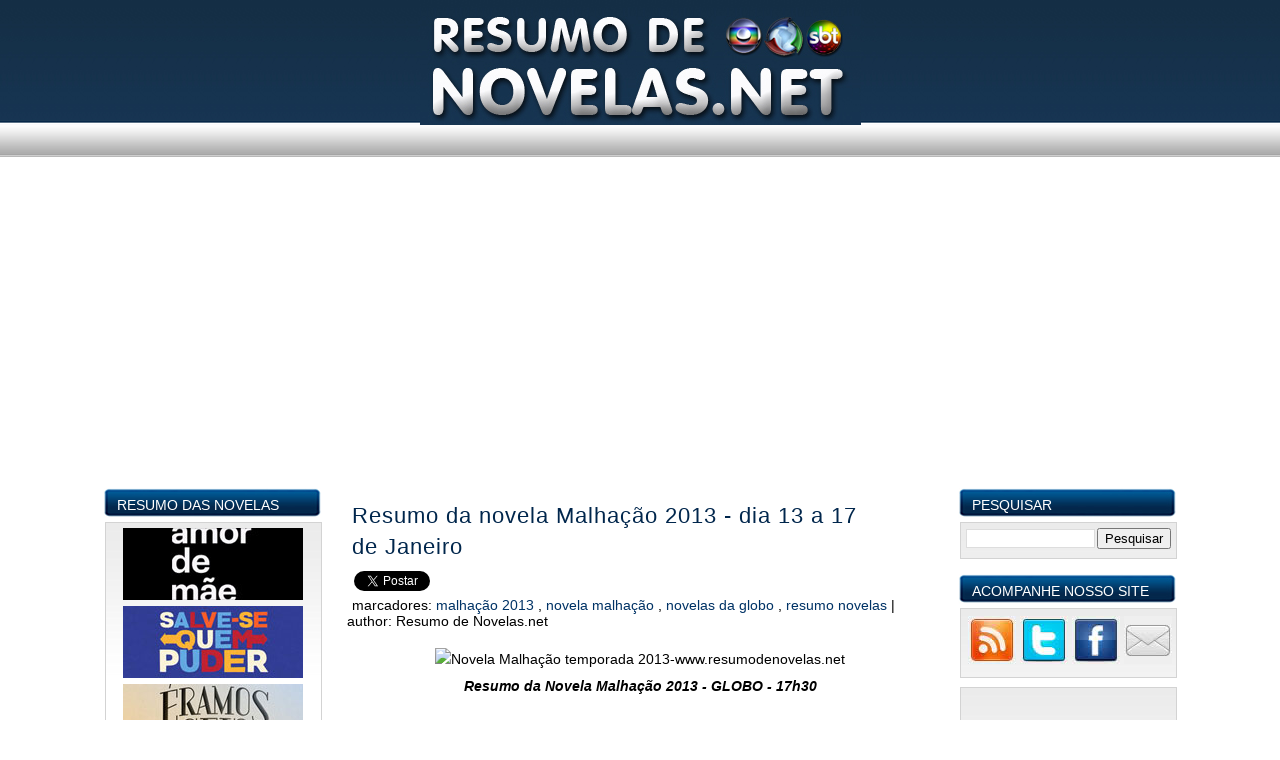

--- FILE ---
content_type: text/html; charset=UTF-8
request_url: https://www.resumodenovelas.net/2014/01/Resumo-novela-Malhacao-2013-dia-13-a-17-Janeiro.html
body_size: 20013
content:
<!DOCTYPE html>
<html dir='ltr' xmlns='http://www.w3.org/1999/xhtml' xmlns:b='http://www.google.com/2005/gml/b' xmlns:data='http://www.google.com/2005/gml/data' xmlns:expr='http://www.google.com/2005/gml/expr'>
<head>
<link href='https://www.blogger.com/static/v1/widgets/2944754296-widget_css_bundle.css' rel='stylesheet' type='text/css'/>
<!-- Google tag (gtag.js) -->
<script async='async' src='https://www.googletagmanager.com/gtag/js?id=G-6Z4E5W2WNS'></script>
<script>
  window.dataLayer = window.dataLayer || [];
  function gtag(){dataLayer.push(arguments);}
  gtag('js', new Date());

  gtag('config', 'G-6Z4E5W2WNS');
</script>
<script src='https://apis.google.com/js/plusone.js' type='text/javascript'>
      {lang: 'pt-BR'}</script>
<meta content='kMntTrnwTiCtT9GkPtHS60/OBcRv5Ik6EhSWczsZGEI=' name='verify-v1'/>
<meta content='16Zqb8QWQ7JCCE_hjh6M55enHGivI5a2QyNIw6kdE4s' name='google-site-verification'/>
<meta content='16Zqb8QWQ7JCCE_hjh6M55enHGivI5a2QyNIw6kdE4s' name='google-site-verification'/>
<meta content='B6C2D519043040FCE2B4FCA7CE209DBE' name='msvalidate.01'/>
<meta content='text/html; charset=UTF-8' http-equiv='Content-Type'/>
<meta content='blogger' name='generator'/>
<link href='https://www.resumodenovelas.net/favicon.ico' rel='icon' type='image/x-icon'/>
<link href='https://www.resumodenovelas.net/2014/01/Resumo-novela-Malhacao-2013-dia-13-a-17-Janeiro.html' rel='canonical'/>
<link rel="alternate" type="application/atom+xml" title="Resumo de Novelas.net - Atom" href="https://www.resumodenovelas.net/feeds/posts/default" />
<link rel="alternate" type="application/rss+xml" title="Resumo de Novelas.net - RSS" href="https://www.resumodenovelas.net/feeds/posts/default?alt=rss" />
<link rel="service.post" type="application/atom+xml" title="Resumo de Novelas.net - Atom" href="https://www.blogger.com/feeds/6557474771574804627/posts/default" />

<link rel="alternate" type="application/atom+xml" title="Resumo de Novelas.net - Atom" href="https://www.resumodenovelas.net/feeds/9063421758066738332/comments/default" />
<!--Can't find substitution for tag [blog.ieCssRetrofitLinks]-->
<link href='http://i42.tinypic.com/301pkbm.jpg' rel='image_src'/>
<meta content='https://www.resumodenovelas.net/2014/01/Resumo-novela-Malhacao-2013-dia-13-a-17-Janeiro.html' property='og:url'/>
<meta content='Resumo da novela Malhação 2013 - dia 13 a 17 de Janeiro' property='og:title'/>
<meta content='   Resumo da Novela Malhação 2013 - GLOBO - 17h30   Confira o Resumo das Novelas  da Globo. A emissora disponibilizou os Próximos Capítulos ...' property='og:description'/>
<meta content='https://lh3.googleusercontent.com/blogger_img_proxy/AEn0k_ufiePYXQs9scEnt9Zd5SKGzMkhgJtQVPsHCMW6VGhAFIIXl8f6PMtDdCbUGGA25YAc5QqR3PXaTXpIjdu1w4ovIUvFqQ=w1200-h630-p-k-no-nu' property='og:image'/>
<title>
Resumo da novela Malhação 2013 - dia 13 a 17 de Janeiro
        | 
        Resumo de Novelas.net
</title>
<meta content='Resumo da novela Malhação 2013 - dia 13 a 17 de JaneiroResumo de Novelas.net' name='Description'/>
<meta content='Resumo da novela Malhação 2013 - dia 13 a 17 de JaneiroResumo de Novelas.net' name='Keywords'/>
<style id='page-skin-1' type='text/css'><!--
/*
-----------------------------------------------
Resumo de Novelas.net Versão Blue
URL: http://www.resumodenovelas.net/
Date: 16.05.09
----------------------------------------------- */
/* Variable definitions
====================
<Variable name="bgcolor" description="Page Background Color"
type="color" default="#fff">
<Variable name="outerbgcolor" description="Outer Background Color"
type="color" default="#fff">
<Variable name="textcolor" description="Text Color"
type="color" default="#333">
<Variable name="linkcolor" description="Link Color"
type="color" default="#58a">
<Variable name="pagetitlecolor" description="Blog Title Color"
type="color" default="#666">
<Variable name="descriptioncolor" description="Blog Description Color"
type="color" default="#999">
<Variable name="titlecolor" description="Post Title Color"
type="color" default="#c60">
<Variable name="bordercolor" description="Border Color"
type="color" default="#ccc">
<Variable name="sidebarcolor" description="Sidebar Title Color"
type="color" default="#999">
<Variable name="sidebartextcolor" description="Sidebar Text Color"
type="color" default="#666">
<Variable name="visitedlinkcolor" description="Visited Link Color"
type="color" default="#999">
<Variable name="bodyfont" description="Text Font"
type="font" default="normal normal 100% Georgia, Serif">
<Variable name="headerfont" description="Sidebar Title Font"
type="font"
default="normal normal 78% 'Trebuchet MS',Trebuchet,Arial,Verdana,Sans-serif"
>
<Variable name="pagetitlefont" description="Blog Title Font"
type="font"
default="normal normal 200% Georgia, Serif">
<Variable name="descriptionfont" description="Blog Description Font"
type="font"
default="normal normal 78% 'Trebuchet MS', Trebuchet, Arial, Verdana, Sans-serif"
>
<Variable name="postfooterfont" description="Post Footer Font"
type="font"
default="normal normal 78% 'Trebuchet MS', Trebuchet, Arial, Verdana, Sans-serif"
>
<Variable name="startSide" description="Side where text starts in blog language"
type="automatic" default="left">
<Variable name="endSide" description="Side where text ends in blog language"
type="automatic" default="right">
*/
/* Use this with templates/template-twocol.html */
body, .body-fauxcolumn-outer {
background:#ffffff url(https://blogger.googleusercontent.com/img/b/R29vZ2xl/AVvXsEjVPtTJds9r8XrZWeI6HUo6c1Vsx5gKqloVPr_IO_YXwgGjuv-MmOt8YBzlvstrRQFLeq5-6rKU6Zg7VUnr4WckWWX1LKB-h27TfjeJfQ6qiRxG63seVhYL_KpFF0qYzFKQ5dJ8_0n6a00g/s1600/20z74gi_th.jpg)  repeat-x top left;
margin:0;
color:#000000;
font:x-small Georgia Serif;
font-size/* */:/**/small;
font-size: /**/small;
text-align: center;
}
a:link {
color:#003366;
text-decoration:none;
}
a:visited {
color:#003366;
text-decoration:none;
}
a:hover {
color:#00264c;
text-decoration:underline;
}
a img {
border-width:0;
}
#navbar-iframe{height:0px;}
#header-wrapper {
width:100%;
height:143px;
margin:0 auto 0px;}
#header-inner {
background-position: center;
margin-left: auto;
margin-right: auto;}
#header {
width: 600px;
height: 143px;
background: url(https://blogger.googleusercontent.com/img/b/R29vZ2xl/AVvXsEjVPtTJds9r8XrZWeI6HUo6c1Vsx5gKqloVPr_IO_YXwgGjuv-MmOt8YBzlvstrRQFLeq5-6rKU6Zg7VUnr4WckWWX1LKB-h27TfjeJfQ6qiRxG63seVhYL_KpFF0qYzFKQ5dJ8_0n6a00g/s1600/20z74gi_th.jpg)  no-repeat;
margin: 0px auto;
color:#ffffff;}
#header h1 {
margin: 0;
padding:40px 0 0 0;
line-height:1.2em;
text-transform:uppercase;
letter-spacing:.2em;
font: normal normal 293% Arial,
sans-serif;
text-align:center;
letter-spacing: 0px;}
#header a {
color:#ffffff;
text-decoration:none;}
#header a:hover {
color:#ffffff;}
#header .description {
margin:0 auto;
padding:10px 0 0 0;
max-width:600px;
text-transform:uppercase;
letter-spacing:.2em;
line-height: 1.4em;
font: normal normal 78% Arial, sans-serif;
color: #e6e6e6;
text-align:center;}
#header img {
margin-left: auto;
margin-right: auto;}
#navigation{
height:30px;
width: 800px;
line-height:2.6em;
margin:0px auto 35px;
_margin:0px auto 15px;}
#navigation ul{margin: 0px 0 0 0px;padding:0px;}
#navigation li{
float:left;
list-style-type:none;
white-space:nowrap;}
#navigation li a{
display:block;
padding:4px 25px 0px 25px;
font-size:0.9em;
font-weight:normal;
text-transform:uppercase;
text-decoration:none;
background-color:inherit;
color: #000000;
border-right:1px solid #efeeee;
border-left:1px solid transparent;}
#navigation .selected,#navigation a:hover{
background:url(https://blogger.googleusercontent.com/img/b/R29vZ2xl/AVvXsEjzew-_hV8Pdmvnq7OKPQZ_htf52bV0qj-Bupaf3bWc-RmwjhlT3970aLVo7SYDmFwQbDvEhkzNWGlD4P0Czg3PF3kifL_3dmX2Gfeuj_PXGyMt9XPZQcB8AxbyChy42NvEsoaaDpViOf5H/s1600/8wcf91.jpg)  repeat-x;
color:#000000;
border-left: 1px solid #a5a5a5;
border-right: 1px solid #a5a5a5;
text-decoration:none;}
body#layout #navigation{padding-bottom: 50px}
#outer-wrapper {
width: 1075px;
margin:0 auto;
padding:0px;
text-align:left;
font: normal normal 14px
Arial, Tahoma, Helvetica, FreeSans, sans-serif;;}
#main-wrapper {
width: 615px;
margin-left:10px;
_margin-left: 5px;
float: left;
word-wrap: break-word;
overflow: hidden; }
#sidebar-wrapper {
width: 220px;
float: left;
word-wrap: break-word;
overflow: hidden; }
#newsidebar-wrapper {
width: 220px;
float: right;
word-wrap: break-word;
overflow: hidden;}
h2 {
margin:1.5em 0 .75em;
font:normal normal 16% Arial, sans-serif;
line-height: 1.4em;
text-transform:uppercase;
letter-spacing:.2em;
color:#999999;
}
h2.date-header {
margin:1.5em 0 .5em; }
#fecha {
display:block;
float:right;
margin-left: 0px;
padding-right:5px;
width:46px;
height:50px;
line-height:1.0em;
}
.fecha_dia {
display:block;
color:#001d3d;
font-size:14px;
font-weight:bold;
text-align:center;
clear:both;
padding-top:3px;
}
.fecha_mes {
display:block;
font-size:12px;
color:#001d3d;
font-weight:normal;
text-transform:uppercase;
padding-top:4px;
text-align: center;
line-height:1.1em;
}
.fecha_anio {
display:block;
text-align:center;
font-size:12px;
line-height:0.5em;
padding-top:5px;
color:#001d3d;
line-height:1.1em;
}
.post {
margin:0 0 0;
padding:0.6em 1.0em;}
.post h3 {
margin: 0 0;
padding:0 0 6px 5px;
font-size:160%;
font-family:Arial;
font-weight:normal;
line-height:1.4em;
color:#00264c;
background: none  no-repeat bottom left;}
.post h3 a, .post h3 a:visited, .post h3 strong {
display:block;
text-decoration:none;
color:#00264c;
font-weight:normal;
letter-spacing: 1px;}
.post h3 strong, .post h3 a:hover {
color:#000000;}
.post-body {
margin:0 0 0;
line-height:1.6em;
padding: 0px 10px;
text-align:left;}
.post-footer {
margin: .75em 0;
padding: 0px 4px;
color:#999999;
text-transform:capitalize;
letter-spacing:.1em;
font: normal normal 78% Arial, sans-serif;
line-height: 1.4em;
height: 33px; background: #f4f4f4;
border-top: 1px dotted #dfdede;
border-bottom: 1px dotted #dfdede;}
.comment-link {float:left;margin-top:12px;
padding-left:22px; padding-bottom:6px;background: url
(https://blogger.googleusercontent.com/img/b/R29vZ2xl/AVvXsEjr6DAgeVrNhaw49tY59Iaus3xe9QXeB0SsPotAFJgvtAfU9Yy4YD8fxvabEDjyPH5PyM167LO96mFl3Gm4X9m08NYdukhgzMsl2tpQi0gaexYJ39ZzS_4U2Vcw8FNmPvakfJM9cFpgRf5u/s1600/30sarkz_th.gif)  no-repeat left;font-size: 100%}
.post-labels{padding-left:5px;text-transform:lowercase}
.post img {padding:5px;}
.related-posts h4{font-size:110%;padding: 10px 0px 0px 20px}
.post blockquote {
margin:10px 20px;
background:#f4f4f4;
padding: 14px;}
.post ul{margin: 5px 0px;padding:0px}
.post li{
padding-left:15px;
list-style-type:none;
background: none  no-repeat left center}
.post blockquote p { margin:0;}
#comments h4 {
margin:40px 0px 10px 20px;
font-weight: bold;
line-height: 1.4em;
text-transform:capitalize;
letter-spacing:0em;
color: #999999;
}
#comments-block {
margin:10px 0px 10px 20px;
line-height:1.6em;
width: 550px;
}
#comments-block .comment-author {
margin:10px 0 5px 0;
}
#comments-block .comment-body {
margin:.25em 0 0;
}
#comments-block .comment-footer {
margin:-.25em 0 2em;
line-height: 1.4em;
text-transform:uppercase;
letter-spacing:.1em;
}
#comments-block .comment-body p {
margin:0 0 .75em;
}
.deleted-comment {
font-style:italic;
color:gray;}
.comment-timestamp{float:right; font-size:82%}
.comment-form{margin: 25px 0px 12px 25px}
#blog-pager-newer-link {
float: left;margin:0px;}
#blog-pager-older-link {
float: right;margin-right:0px;}
#blog-pager {
text-align: center;width:100%; padding-top:30px;}
#showlink{height:38px;float:right;font-size: 120%; margin-top: 12px;}
.feed-links {
clear: both;
line-height: 2.5em;display:none}
.sidebar {
color: #333333;
line-height: 1.5em;
}
.sidebar h2{
margin: 0;
padding: 8px 0px 0px 14px;
height:32px;
color:#fff;
font-size: 100%;
letter-spacing:0px;
background: url(https://blogger.googleusercontent.com/img/b/R29vZ2xl/AVvXsEgRc-R9LWjuOMZcRp4u4KnNGwbz93Tzz_gEPW6lNIVpWtnCxlHacApTorPtMkUT9q_XUaAjeYv6G8YzZlE45RlxbNAgf76TVhbqTgUIO0vZF7OKhNbRqh4IcgvOw65P85xV5OOEYEg8M9Ms/s1600/110x643-218x30p_th.jpg) no-repeat;
}
.sidebar ul {
list-style:none;
margin:0 0 0;
padding:0 0 0;
}
.sidebar li {
margin:0;
line-height:1.5em;
center;
font-weight:normal;
padding-top:3px;
padding-right:0;
padding-left:15px;
padding-bottom:5px;
text-indent:0px;}
.sidebar .widget {
margin:0px 0 15px 0;
padding:0;}
.sidebar .widget-content{
margin: -6px 0 0 2px;
width:205px;
padding: 5px;
background: #fff url(https://blogger.googleusercontent.com/img/b/R29vZ2xl/AVvXsEiHumVx1ia-IAao0vi_oZr_-n97wPLCyYQlGj3S4nHlFzIVHRN5lMbfN0aI3i6rffnT-W2tv1klFKAAYglxcznzT_ERovV363_RbzybQA_oP8wFThWXXW9x9pg6IUCs5BsmPXRkQ8qq5ZHn/s1600/xqcrqp_th.png)  repeat-x top left;
border: 1px solid #d3d3d3}
.main .widget {
margin:0 0 1.5em;
padding:0 0 1.5em;
}
.main .Blog {
border-bottom-width: 0;
}
.profile-img {
float: left;
margin-top: 0;
margin-right: 5px;
margin-bottom: 5px;
margin-left: 0;
padding: 4px;
}
.profile-data {
margin:0;
text-transform:uppercase;
letter-spacing:.1em;
font: normal normal 78% Arial, sans-serif;
color: #999999;
font-weight: bold;
line-height: 1.6em;
}
.profile-datablock {
margin:.5em 0 .5em;
}
.profile-textblock {
margin: 0.5em 0;
line-height: 1.6em;
}
.profile-link {
font: normal normal 78% Arial, sans-serif;
text-transform: uppercase;
letter-spacing: .1em;
}
#footer {
width:100%;
clear:both;
margin:0 auto;
padding:15px 5px 15px 5px;
line-height: 1.5em;
text-transform:capitalize;
letter-spacing:0em;
text-align: center;
}
#credit p{
margin:0 auto;padding:10px 0 0 5px;width: 1040px;text-align:center;color:#fff}
.status-msg-wrap{display:none;}
.comment-body {background:#eeeeee;font-family:arial; font-style:normal;}

--></style>
<script type='text/javascript'>
      //<![CDATA[
      var relatedTitles = new Array();
      var relatedTitlesNum = 0;
      var relatedUrls = new Array();
      function related_results_labels(json) {
        for (var i = 0; i < json.feed.entry.length; i++) {
          var entry = json.feed.entry[i];
          relatedTitles[relatedTitlesNum] = entry.title.$t;
          for (var k = 0; k < entry.link.length; k++) {
            if (entry.link[k].rel == 'alternate') {
              relatedUrls[relatedTitlesNum] = entry.link[k].href;
              relatedTitlesNum++;
              break;
            }
          }
        }
      }
      function removeRelatedDuplicates() {
        var tmp = new Array(0);
        var tmp2 = new Array(0);
        for(var i = 0; i < relatedUrls.length; i++) {
          if(!contains(tmp, relatedUrls[i])) {
            tmp.length += 1;
            tmp[tmp.length - 1] = relatedUrls[i];
            tmp2.length += 1;
            tmp2[tmp2.length - 1] = relatedTitles[i];
          }
        }
        relatedTitles = tmp2;
        relatedUrls = tmp;
      }
      function contains(a, e) {
        for(var j = 0; j < a.length; j++) if (a[j]==e) return true;
        return false;
      }
      function printRelatedLabels() {
        var r = Math.floor((relatedTitles.length - 1) * Math.random());
        var i = 0;
        document.write('<ul>');
        while (i < relatedTitles.length && i < 20) {
          document.write('<li><a href="' + relatedUrls[r] + '">' + relatedTitles[r] + '</a></li>');
          if (r < relatedTitles.length - 1) {
            r++;
          } else {
            r = 0;
          }
          i++;
        }
        document.write('</ul>');
      }
      //]]>
    </script>
<link href='https://www.blogger.com/dyn-css/authorization.css?targetBlogID=6557474771574804627&amp;zx=17bf09b7-b4cf-4aa7-a9c4-b2994a82b2ec' media='none' onload='if(media!=&#39;all&#39;)media=&#39;all&#39;' rel='stylesheet'/><noscript><link href='https://www.blogger.com/dyn-css/authorization.css?targetBlogID=6557474771574804627&amp;zx=17bf09b7-b4cf-4aa7-a9c4-b2994a82b2ec' rel='stylesheet'/></noscript>
<meta name='google-adsense-platform-account' content='ca-host-pub-1556223355139109'/>
<meta name='google-adsense-platform-domain' content='blogspot.com'/>

<!-- data-ad-client=ca-pub-1186379978275995 -->

</head>
<script>
    function remplaza_fecha(d){
      var da = d.split(' ');
                       dia = "<div class='fecha_dia'>"+da[0]+"</div>";
                       mes = "<div class='fecha_mes'>"+da[1].slice(0,3)+"</div>";
      anio = "<div class='fecha_anio'>"+da[2]+"</div>";
      document.write(dia+mes+anio);
    }
  </script>
<body>
<div class='navbar section' id='navbar'><div class='widget Navbar' data-version='1' id='Navbar1'><script type="text/javascript">
    function setAttributeOnload(object, attribute, val) {
      if(window.addEventListener) {
        window.addEventListener('load',
          function(){ object[attribute] = val; }, false);
      } else {
        window.attachEvent('onload', function(){ object[attribute] = val; });
      }
    }
  </script>
<div id="navbar-iframe-container"></div>
<script type="text/javascript" src="https://apis.google.com/js/platform.js"></script>
<script type="text/javascript">
      gapi.load("gapi.iframes:gapi.iframes.style.bubble", function() {
        if (gapi.iframes && gapi.iframes.getContext) {
          gapi.iframes.getContext().openChild({
              url: 'https://www.blogger.com/navbar/6557474771574804627?po\x3d9063421758066738332\x26origin\x3dhttps://www.resumodenovelas.net',
              where: document.getElementById("navbar-iframe-container"),
              id: "navbar-iframe"
          });
        }
      });
    </script><script type="text/javascript">
(function() {
var script = document.createElement('script');
script.type = 'text/javascript';
script.src = '//pagead2.googlesyndication.com/pagead/js/google_top_exp.js';
var head = document.getElementsByTagName('head')[0];
if (head) {
head.appendChild(script);
}})();
</script>
</div></div>
<script src='https://apis.google.com/js/plusone.js' type='text/javascript'>
      {lang: 'pt-PT'}
    </script>
<div id='outer-wrapper'>
<div id='wrap2'>
<!-- skip links for text browsers -->
<span id='skiplinks' style='display:none;'>
<a href='#main'>
            skip to main 
          </a>
          |
          <a href='#sidebar'>
            skip to sidebar
          </a>
</span>
<div id='header-wrapper'>
<div class='header section' id='header'><div class='widget Header' data-version='1' id='Header1'>
<div id='header-inner'>
<a href='https://www.resumodenovelas.net/' style='display: block'>
<img alt='Resumo de Novelas.net' height='125px; ' id='Header1_headerimg' src='https://blogger.googleusercontent.com/img/b/R29vZ2xl/AVvXsEj6Fs8nNw1Er9XpByCR_egO1TRnFhTn2qN0KG5yWCvS6Gm1ETGIeOBAVvTmdvvnpk0HfIcttEGtj31p7EiVqAtTSDB97oq55Mwz_rz3YTDTxsRy7ZrmpjZI06WLGXa8AMvW-huF4kcimjDc/s1600/RESUMO-DE-NOVELAS-net-2nqw9wo.jpg' style='display: block' width='441px; '/>
</a>
</div>
</div></div>
</div>
<div id='navigation'>
<div class='navigation no-items section' id='navigation'></div>
</div>
<div id='content-wrapper'>
<div id='crosscol-wrapper' style='text-align:center'>
<div class='crosscol section' id='crosscol'><div class='widget HTML' data-version='1' id='HTML3'>
<div class='widget-content'>
<script async src="https://pagead2.googlesyndication.com/pagead/js/adsbygoogle.js"></script>
<!-- 300x250, Topo Principal D -->
<ins class="adsbygoogle"
     style="display:block"
     data-ad-client="ca-pub-1186379978275995"
     data-ad-slot="8114287802"
     data-ad-format="auto"></ins>
<script>
     (adsbygoogle = window.adsbygoogle || []).push({});
</script>
</div>
<div class='clear'></div>
</div></div>
</div>
<div id='sidebar-wrapper'>
<div class='sidebar section' id='sidebar'><div class='widget HTML' data-version='1' id='HTML5'>
<h2 class='title'>
Resumo das Novelas
</h2>
<div class='widget-content'>
<div align="center">

<a href="https://www.resumodenovelas.net/search/label/Novela%20Amor%20de%20M%C3%A3e/"><img src="https://blogger.googleusercontent.com/img/b/R29vZ2xl/AVvXsEiOSOfgB8nR53dbtkXVq6wLq8Qv6pGsFtrENMacSzP7zFbSTuQQMkSu-XHaZO-KeiIC-6tEr9Q0PHLrRvf6-mxcC4ennpQlx4hsVCAzzLwTv__ROEoz8qHWMmeBHQuHlFF8a9RzSkSutSa3/s1600/amor-de-mae-barra-rdn-net.jpg" width="180" height="72" title="Resumo de Amor de Mãe" alt="Novela Amor de Mae"/></a>

<a href="https://www.resumodenovelas.net/search/label/Salve-se%20Quem%20Puder/"><img src="https://blogger.googleusercontent.com/img/b/R29vZ2xl/AVvXsEhxQuKXWZ3TrPqKIXvGumvte3ZWiCs5Nx5DbnccV_BD0v78wSXVVYLsBUZXVc2mdNLzA8rVP_6E91Qdr-M3D4TITevnUyxxyyV0p60v0woAULZF7JSu0DVR_HJkdqqbIlLLiSSJvZiYmQ1T/s1600/salve-se-quem-puder-barra-rdn-net.jpg" width="180" height="72" title="Resumo de Salve-se Quem Puder" alt="Novela Salve-se Quem Puder"/></a>

<a href="https://www.resumodenovelas.net/search/label/Novela%20%C3%89ramos%20Seis/"><img width="180" src="https://blogger.googleusercontent.com/img/b/R29vZ2xl/AVvXsEiMO3Vz0I2g5Oe40g_TrPIgddjzjn1fqAp1-6OSbtXMxHl_w8EVESObUFuD5q2WWPzQFdWgj8h2kVNbWQO8IWiSuBPxbuXu_Rv02Xoo-ocDuycRrSKFac_adRNVgDG3Yjs9NNC55TlZ37Ga/s1600/eramos-seis-barra-rdn-net.jpg" height="72" title="Resumo de Éramos Seis" alt="Novela Eramos Seis"/></a>

<a href="https://www.resumodenovelas.net/search/label/Malha%C3%A7%C3%A3o%20Toda%20Forma%20de%20Amar/"><img width="180" src="https://blogger.googleusercontent.com/img/b/R29vZ2xl/AVvXsEhz7iTcYtRnUqKDDBfIjwdxSi_WR66vG1gurzcrZtVrpMR_CZkRJQa1-maIjIEwXOb9uwwoLig0rTvVw13xdKhFGhV5ZpsmT_3-BqWHC-9N2GBGo1f43jh5zJgQlWIXLtD_n4amDOdziZCY/s1600/Malha%25C3%25A7%25C3%25A3o-toda-forma-de-amar-barra-rdn-net.jpg" height="72" title="Resumo de Malhação Toda Forma de Amar" alt="Novela Malhacao Toda Forma de Amar"/></a>

<a href="https://www.resumodenovelas.net/search/label/As%20Aventuras%20de%20Poliana/"><img width="180" src="https://blogger.googleusercontent.com/img/b/R29vZ2xl/AVvXsEg2vMTUhoI20QXJ4xBLScUykjzVodwjZvWgCox7k6DkqprOuORjOApdz0-P2RRbr0RVp9ZfvzPWTLWvMMOwWrHcenH29lR5XGncjJ2BpDSzhmRoUVMKGaJIsrjtBVCAY-yDm8ATslLPC95F/s1600/As-Aventuras-de-polyana-barra-rdn-net.jpg" height="72" title="Resumo de As Aventuras de Poliana" alt="Novela As Aventuras de Poliana"/></a>

<a href="https://www.resumodenovelas.net/search/label/Amor%20Sem%20Igual/"><img width="180" src="https://blogger.googleusercontent.com/img/b/R29vZ2xl/AVvXsEgdYQwmxQ3XuGlfESj3UCNWAjO_bVf3WxyRp1WaEHJ5Ak5ixx4CZSKa9rUfA4Iu70MKyaMeg9fcX82vIda6azvjT8bysR2Yl-jqb77o9JbaybdkailhckLYCMQ9AJvD44cU0jJOOscQJqIe/s1600/Amor-Sem-Igual-barra-rdn-net.jpg" height="72" title="Resumo de Amor Sem Igual" alt="Novela Amor Sem Igual"/></a>

</div>
</div>
<div class='clear'></div>
</div><div class='widget HTML' data-version='1' id='HTML2'>
<div class='widget-content'>
<script async src="https://pagead2.googlesyndication.com/pagead/js/adsbygoogle.js"></script>
<!-- 300x250, Topo Principal E -->
<ins class="adsbygoogle"
     style="display:block"
     data-ad-client="ca-pub-1186379978275995"
     data-ad-slot="7284785464"
     data-ad-format="auto"></ins>
<script>
     (adsbygoogle = window.adsbygoogle || []).push({});
</script>
</div>
<div class='clear'></div>
</div></div>
</div>
<div id='main-wrapper'>
<div class='main section' id='main'><div class='widget Blog' data-version='1' id='Blog1'>
<div class='blog-posts hfeed'>
<!--Can't find substitution for tag [adStart]-->
<div class='post hentry uncustomized-post-template'>
<a name='9063421758066738332'></a>
<h2 class='date-header'>
<div id='fecha'>
<script>
                            remplaza_fecha('<!--Can't find substitution for tag [post.dateHeader]-->');</script>
<script>
                            remplaza_fecha(ultimaFecha);</script>
</div>
</h2>
<h3 class='post-title entry-title'>
<a href='https://www.resumodenovelas.net/2014/01/Resumo-novela-Malhacao-2013-dia-13-a-17-Janeiro.html'>
Resumo da novela Malhação 2013 - dia 13 a 17 de Janeiro
</a>
</h3>
<table>
<tr>
<td>
<g:plusone href='https://www.resumodenovelas.net'></g:plusone>
</td>
<td>
<a class='twitter-share-button' data-count='horizontal' data-lang='pt' href='https://twitter.com/share'>
                              Tweetar
                            </a>
<script src='https://platform.twitter.com/widgets.js' type='text/javascript'></script>
</td>
<td>
<div id='fb-root'></div>
<script src='https://connect.facebook.net/pt_BR/all.js#appId=101909839916975&xfbml=1'></script>
<fb:like font='' href='' layout='button_count' send='false' show_faces='false' width='450'></fb:like>
</td>
</tr>
</table>
<div class='post-header-line-1'></div>
<span class='post-labels'>
Marcadores:
<a href='https://www.resumodenovelas.net/search/label/Malha%C3%A7%C3%A3o%202013' rel='tag'>
Malhação 2013
</a>

                            ,
                          
<script src='/feeds/posts/default/-/Malhação 2013?alt=json-in-script&callback=related_results_labels&max-results=10' type='text/javascript'></script>
<a href='https://www.resumodenovelas.net/search/label/Novela%20Malha%C3%A7%C3%A3o' rel='tag'>
Novela Malhação
</a>

                            ,
                          
<script src='/feeds/posts/default/-/Novela Malhação?alt=json-in-script&callback=related_results_labels&max-results=10' type='text/javascript'></script>
<a href='https://www.resumodenovelas.net/search/label/Novelas%20da%20Globo' rel='tag'>
Novelas da Globo
</a>

                            ,
                          
<script src='/feeds/posts/default/-/Novelas da Globo?alt=json-in-script&callback=related_results_labels&max-results=10' type='text/javascript'></script>
<a href='https://www.resumodenovelas.net/search/label/Resumo%20Novelas' rel='tag'>
Resumo Novelas
</a>
<script src='/feeds/posts/default/-/Resumo Novelas?alt=json-in-script&callback=related_results_labels&max-results=10' type='text/javascript'></script>
</span>
                    |  
                    <span class='post-author vcard'>

                        author:
                        <span class='fn'>
Resumo de Novelas.net
</span>
</span>
<div class='post-body'>
<style>
                          #fullpost{display:inline;}</style>
<p>
<div style="text-align: center;">
<img alt="Novela Malhação temporada 2013-www.resumodenovelas.net" height="129" src="https://lh3.googleusercontent.com/blogger_img_proxy/AEn0k_ufiePYXQs9scEnt9Zd5SKGzMkhgJtQVPsHCMW6VGhAFIIXl8f6PMtDdCbUGGA25YAc5QqR3PXaTXpIjdu1w4ovIUvFqQ=s0-d" title="Novela Malhação 2013 - GLOBO" width="320"></div>
<div style="text-align: center;">
<i><b>Resumo da Novela Malhação 2013 - GLOBO - 17h30</b></i></div>
<br />
Confira o <b>Resumo das Novelas</b> da Globo. A emissora disponibilizou os <b>Próximos Capítulos</b> da Novela "<b>Malhação</b>" do dia 13 a 17 de Janeiro de 2014. Fique por dentro dos principais acontecimentos da semana...<br />
<span id="fullpost"><br />
<b>Segunda-feira, 13/01/2014</b> - cap. 135<br />
<i>Antônio ataca Ben</i><br />
<br />
Anita confronta Antônio e afirma seu amor por Ben. Maura decide alugar o quarto de Sidney. Hernandez desconfia de que Caetano possa armar contra ele. Antônio se enfurece com a cumplicidade entre Ben e Hernandez. Ben não dorme em seu quartinho, e Omar vai ao casarão à procura do rapaz. Pedro vê os desenhos de Antônio, e Tita o alerta para que não mexa nos pertences do irmão. Tita lamenta sua mudança para a casa de Maura. Ben pede ajuda a Martin para checar documentos assinados por Hernandez para Caetano. Antônio pede para conversar com Ben, que fica cismado.<br />
<br />
Serguei e Flaviana discutem na frente de uma cliente. Anita afirma para Júlia que cobrará explicações de Ben. João Luiz recrimina Raíssa por pensar em ter um filho com Fábio. Sofia descobre que Edgard revelou à mídia as mentiras sobre sua família e a acusou de enganá-lo. Omar conta para Anita que Ben se machucou. Pedro desabafa com Frédéric sobre seu medo de Antônio. Micaela provoca ciúmes em Martin. Vera consegue o alvará que permite apresentações musicais no restaurante de Ronaldo. Abelardo aprimora sua arte da conquista com as aulas de Luciana. Antônio ataca Ben, que cai desacordado.<br />
<br />
<br />
<b>Terça-feira, 14/01/2014</b> - cap. 136<br />
<i>Pedro encontra detalhes sobre planos de Antônio</i><br />
<br />
Antônio deixa Ben desacordado na loja abandonada e sai com o celular do garoto. Antônio consegue enganar o chaveiro e guardar sua mochila no quiosque do profissional. Anita se desespera por não encontrar Ben. Tita questiona Hernandez sobre o caráter de Antônio. Pedro encontra um desenho detalhado dos planos de Antônio e mostra para Anita. Ronaldo e Vera ficam apreensivos com a falta de notícias de Ben. Ben acorda na loja abandonada e grita por socorro.<br />
<br />
Pedro, Frédéric e Anita alertam Ronaldo e Vera sobre os planos de Antônio e todos decidem procurar ajuda. Ronaldo e Vera conversam com um policial sobre as suspeitas contra Antônio, e João Luiz desconfia. Antônio observa toda a movimentação de longe. O policial informa que a praça deve ser evacuada. Pedro tem a ideia de procurar por Bruna para descobrir pistas sobre o paradeiro de Antônio. Antônio manda Bruna para a praça e lhe promete uma surpresa.<br />
<br />
<br />
<b>Quarta-feira, 15/01/2014</b> - cap. 137<br />
<i>Antônio foge e sofre queda</i><br />
<br />
Antônio se prepara para concluir seu plano. João Luiz, Vera e Ronaldo pedem que todos deixem a praça, e a polícia isola o local. Junior comenta que viu Antônio perto da loja abandonada, e Anita diz saber onde é. Ben volta a gritar por socorro. Micaela procura por Bruna, e Flaviana conta para Sofia sobre a armação de Antônio. Anita, Ronaldo, João Luiz e Tuninho encontram Ben, que é resgatado pelos bombeiros. Antônio é encontrado pelos policiais, que tentam negociar com o menino, mas ele exige a presença de Ben. Luciana e Abelardo avisam a Hernandez que Antônio está cercado pela polícia.<br />
<br />
Ben fura o bloqueio da polícia e tenta convencer Antônio a desistir de seu plano. Anita se desespera ao ver Ben correndo risco. Antônio diz que seu pai vai localizá-lo quando todos souberem do que vai acontecer na praça. Hernandez sofre com a situação de seu filho. Antônio consegue fugir do isolamento, levando uma bomba. Hernandez consegue tirar a mochila de Antônio, atira a bomba para longe das pessoas e acaba ferido na explosão. Ben persegue Antônio, mas não consegue impedir uma séria queda do irmão.<br />
<br />
<br />
<b>Quinta-feira, 16/01/2014</b> - cap. 138<br />
<i>Ben salva a vida de Antônio</i><br />
<br />
Sem que Antônio perceba, Ben o atira sobre um pula-pula suspenso e salva sua vida. Hernandez acompanha Antônio à delegacia. Na delegacia, Antônio pergunta se sua foto sairá nos jornais, imaginando que seu pai possa vê-lo. Flaviana suspeita de que Antônio sofra de uma doença mental. Hernandez volta para o casarão sem Antônio, e Tita sofre pelo irmão. Antônio é internado. Ben dispensa Anita, e Sofia percebe. Maura apoia Hernandez. Sofia apoia Anita e a convence a exigir uma explicação de Ben. Ben revela a Ronaldo que terminou o namoro com Anita.<br />
<br />
Sozinho, Ben olha no celular a mensagem com a chantagem e a exigência que termine com Anita. Sem conseguir falar com Ben, Anita decide voltar para a casa do pai. Antônio finge arrependimento para Hernandez. Junior anuncia que Sidney está voltando para o Brasil e todos decidem fazer uma festa para o menino. Bruna entrega um celular para Antônio na instituição, pensando que o namorado quer manter contato com ela. Sidney visita Ben.<br />
<br />
<br />
<b>Sexta-feira, 17/01/2014</b> - cap. 139<br />
<i>Antônio vê o vídeo de Ben e Anita</i><br />
<br />
Ben revela para Sidney que terminou com Anita porque está sendo ameaçado com um vídeo dos dois e afirma suspeitar de Antônio. Flaviana tenta animar Sofia, que está deprimida. Hernandez anuncia sua mudança para a casa de Maura. Tita sofre, e Pedro a consola. Sidney surpreende Maura e Zelândia com seu novo visual. Martin alerta Ben sobre os documentos que Hernandez assinou para Caetano. Edgard anuncia para Sofia que vai se casar com Fábia, que está grávida. Micaela ensaia sua música com Drica, Bruna e Amanda. Raíssa conta para João Luiz que Diva precisou viajar e que Bárbara ficará em seu lugar.<br />
<br />
Caetano tenta convencer as filhas de morar com ele, mas é ignorado. João Luiz se irrita com Raíssa e Virgílio percebe. Anita e Flaviana insistem para que Sofia vá à festa de Sidney. Todos se surpreendem com a elegância de Sidney. Sofia chega na festa desarrumada e fica perplexa com o novo estilo de Sidney. Anita cobra uma explicação de Ben para o fim do namoro dos dois. Antônio vê o vídeo de Ben e Anita em seu celular, promete ser essa sua maior &#8220;bomba&#8221; e aperta uma tecla.<br />
 <br />
<span style="font-size: x-small;"><b>Resumo das Novelas</b>. Próximos Capítulos da novela "<b>Malhação</b>".</span><br />
</span>
</p>
<div style='clear: both;'></div>
</div>
<script async='async' src='//pagead2.googlesyndication.com/pagead/js/adsbygoogle.js'></script>
<ins class='adsbygoogle' data-ad-client='ca-pub-1186379978275995' data-ad-slot='4003414051' style='display:inline-block;width:336px;height:280px'></ins>
<script>
     (adsbygoogle = window.adsbygoogle || []).push({});
</script>
<div class='post-footer'>
<div class='post-footer-line post-footer-line-1'>
<span class='post-comment-link'>
</span>
<span class='post-timestamp'>
</span>
<span class='reaction-buttons'>
</span>
<span class='star-ratings'>
</span>
<span class='post-backlinks post-comment-link'>
</span>
<span class='post-icons'>
</span>
</div>
<div class='post-footer-line post-footer-line-2'>
</div>
<div class='post-footer-line post-footer-line-3'>
<span class='post-location'>
</span>
</div>
</div>
</div>
<div class='related-posts'>
<h4>
                        Assuntos Relacionados:
                      </h4>
<script type='text/javascript'>
                        removeRelatedDuplicates();
                        printRelatedLabels();
                      </script>
</div>
<div class='comments' id='comments'>
<a name='comments'></a>
<h4>
4
comentários
                          :
                        
</h4>
<dl id='comments-block'>
<dt class='comment-author ' id='c5727399344321271579'>
<a name='c5727399344321271579'></a>
Anônimo
disse...
</dt>
<dd class='comment-body'>
<p>
Rede Globo, tenha um pouquinho mais de responsabilidade, colocar dois menores transando no horário da tarde? Liguei a TV e estava nessa cena, que horror!!!Ficar ensinando a tomar anticoncepcional, pílula do dia seguinte? E ainda sem dizer os efeitos colaterais? Tenha mais um pouco de vergonha na cara. Daqui a pouco estará colocando crianças transando, que absurdo!!!!!!!!Iludem as adolescentes , como se na vida real td fosse dar certo como nas novelas.Elas começam a vida sexual bem cedo, por conta da rede grobo (é grobo mesmo), ficam grávidas, são abandonadas, criam (quando não abandonam) os filhos de qualquer jeito, que quando crescem, sem nunca terem sido desejados e nem amados, vão virar bandidos e matar pessoas. Será que o presidente da Globo pensa que está imune a isso?  a esses bandidos que ele mesmo ajudou a criar? Aqui se faz, aqui se paga, é a lei do retorno. Pensem bem nisso 
</p>
</dd>
<dd class='comment-footer'>
<span class='comment-timestamp'>
<a href='https://www.resumodenovelas.net/2014/01/Resumo-novela-Malhacao-2013-dia-13-a-17-Janeiro.html?showComment=1389539045074#c5727399344321271579' title='comment permalink'>
12 de janeiro de 2014 às 13:04
</a>
<span class='item-control blog-admin pid-552200980'>
<a href='https://www.blogger.com/comment/delete/6557474771574804627/5727399344321271579' title='Excluir comentário'>
<img src="//www.blogger.com/img/icon_delete13.gif/">
</a>
</span>
</span>
</dd>
<dt class='comment-author ' id='c8941799391779577799'>
<a name='c8941799391779577799'></a>
Anônimo
disse...
</dt>
<dd class='comment-body'>
<p>
Concordo plenamente com o anônimo acima. A globo está ficando uma vergonha e uma programação pessima como esse BBB entre outras coisas
</p>
</dd>
<dd class='comment-footer'>
<span class='comment-timestamp'>
<a href='https://www.resumodenovelas.net/2014/01/Resumo-novela-Malhacao-2013-dia-13-a-17-Janeiro.html?showComment=1389787221907#c8941799391779577799' title='comment permalink'>
15 de janeiro de 2014 às 10:00
</a>
<span class='item-control blog-admin pid-552200980'>
<a href='https://www.blogger.com/comment/delete/6557474771574804627/8941799391779577799' title='Excluir comentário'>
<img src="//www.blogger.com/img/icon_delete13.gif/">
</a>
</span>
</span>
</dd>
<dt class='comment-author ' id='c3705261575069017797'>
<a name='c3705261575069017797'></a>
Anônimo
disse...
</dt>
<dd class='comment-body'>
<p>
se as adolescentes estudassem e tivessem vergonha na cara elas teriam conciencia da idade que tem que ter relaçoes sexuais eu tenho 14 e não acredito nessas coisas de novelas, essas adolescentes fazem isso porque querem e não porcausa da globo, olha cada um tem que ir por sua cabeça e se vcs acham isso pouca vergonha então parem de assistir e não opinem coisas nada a ver.
</p>
</dd>
<dd class='comment-footer'>
<span class='comment-timestamp'>
<a href='https://www.resumodenovelas.net/2014/01/Resumo-novela-Malhacao-2013-dia-13-a-17-Janeiro.html?showComment=1389818420432#c3705261575069017797' title='comment permalink'>
15 de janeiro de 2014 às 18:40
</a>
<span class='item-control blog-admin pid-552200980'>
<a href='https://www.blogger.com/comment/delete/6557474771574804627/3705261575069017797' title='Excluir comentário'>
<img src="//www.blogger.com/img/icon_delete13.gif/">
</a>
</span>
</span>
</dd>
<dt class='comment-author ' id='c8031510028455720299'>
<a name='c8031510028455720299'></a>
Fabio
disse...
</dt>
<dd class='comment-body'>
<p>
Cena épica a do Ben largando o Antônio, nunca pesei de ver em malhação um roteiro tão bom, na verdade, essa semana o roteiro foi incrivel, superou os últimos dez anos de bla bla bla 
</p>
</dd>
<dd class='comment-footer'>
<span class='comment-timestamp'>
<a href='https://www.resumodenovelas.net/2014/01/Resumo-novela-Malhacao-2013-dia-13-a-17-Janeiro.html?showComment=1389821284572#c8031510028455720299' title='comment permalink'>
15 de janeiro de 2014 às 19:28
</a>
<span class='item-control blog-admin pid-552200980'>
<a href='https://www.blogger.com/comment/delete/6557474771574804627/8031510028455720299' title='Excluir comentário'>
<img src="//www.blogger.com/img/icon_delete13.gif/">
</a>
</span>
</span>
</dd>
</dl>
<p class='comment-footer'>
<div class='comment-form'>
<a name='comment-form'></a>
<h4 id='comment-post-message'>
Postar um comentário
</h4>
<p>
</p>
<a href='https://www.blogger.com/comment/frame/6557474771574804627?po=9063421758066738332&hl=pt-BR&saa=85391&origin=https://www.resumodenovelas.net' id='comment-editor-src'></a>
<iframe allowtransparency='true' class='blogger-iframe-colorize blogger-comment-from-post' frameborder='0' height='275' id='comment-editor' name='comment-editor' scrolling='no' src='' width='100%'></iframe>
<!--Can't find substitution for tag [post.friendConnectJs]-->
<script src='https://www.blogger.com/static/v1/jsbin/2830521187-comment_from_post_iframe.js' type='text/javascript'></script>
<script type='text/javascript'>
                      BLOG_CMT_createIframe('https://www.blogger.com/rpc_relay.html', '0');
                    </script>
</div>
</p>
<div id='backlinks-container'>
<div id='Blog1_backlinks-container'>
</div>
</div>
</div>
<!--Can't find substitution for tag [adEnd]-->
</div>
<div class='blog-pager' id='blog-pager'>
<span id='blog-pager-newer-link'>
<a class='blog-pager-newer-link' href='https://www.resumodenovelas.net/2014/01/Resumo-novela-Joia-Rara-dia-13-a-18-Janeiro.html' id='Blog1_blog-pager-newer-link' title='Postagem mais recente'>
Postagem mais recente
</a>
</span>
<span id='blog-pager-older-link'>
<a class='blog-pager-older-link' href='https://www.resumodenovelas.net/2014/01/Resumo-novela-O-Cravo-e-a-Rosa-dia-13-a-17-Janeiro.html' id='Blog1_blog-pager-older-link' title='Postagem mais antiga'>
Postagem mais antiga
</a>
</span>
<a class='home-link' href='https://www.resumodenovelas.net/'>
Página inicial
</a>
</div>
<div class='clear'></div>
<div class='post-feeds'>
<div class='feed-links'>
Assinar:
<a class='feed-link' href='https://www.resumodenovelas.net/feeds/9063421758066738332/comments/default' target='_blank' type='application/atom+xml'>
Postar comentários
                        (
                        Atom
                        )
                      </a>
</div>
</div>
</div></div>
</div>
<div id='newsidebar-wrapper'>
<div class='sidebar section' id='newsidebar'><div class='widget BlogSearch' data-version='1' id='BlogSearch2'>
<h2 class='title'>Pesquisar</h2>
<div class='widget-content'>
<div id='BlogSearch2_form'>
<form action='https://www.resumodenovelas.net/search' class='gsc-search-box' target='_top'>
<table cellpadding='0' cellspacing='0' class='gsc-search-box'>
<tbody>
<tr>
<td class='gsc-input'>
<input autocomplete='off' class='gsc-input' name='q' size='10' title='search' type='text' value=''/>
</td>
<td class='gsc-search-button'>
<input class='gsc-search-button' title='search' type='submit' value='Pesquisar'/>
</td>
</tr>
</tbody>
</table>
</form>
</div>
</div>
<div class='clear'></div>
</div><div class='widget HTML' data-version='1' id='HTML1'>
<h2 class='title'>
Acompanhe nosso Site
</h2>
<div class='widget-content'>
<div align='right'>
<table border='0' cellpadding='2' cellspacing='0' width='160'><tbody>
<tr>
<td width='35'><a href='https://feeds.feedburner.com/resumodasnovelas/' target="_blank" title='assine nosso feed'><img src='https://blogger.googleusercontent.com/img/b/R29vZ2xl/AVvXsEhOgY3RjenugOv6qxpoZqkzTomNLcY2HNm9lLbNOkPFaSNNAwVQDJn8d2BuEUCNgosEYgZXxYCq94KlB8gbVnP6tjk8m_aXwWQZktd83yeXnQb3BGkBSH5_2MB1Cbp76ffDzDBBD6yoz_IE/s1600/2mx4d5g_th.jpg'/> </a></td>
<td width='35'><a href='https://twitter.com/resumonovelas' target="_blank" title='para seguir no twitter'><img src='https://blogger.googleusercontent.com/img/b/R29vZ2xl/AVvXsEiral49O1Ay6GVU8zNq5dfvO92iTHGGJq1wDe0AJ3rzDFSPWp3UZeDY-1cNR_dbNKBXOUj5UU8cTM3FuZioMpZLM2LdqRKQXUJfwB5dLwVRSvwxp8XB93jofj-_Yx3lNKpcyrbklv1sasu0/s1600/30xbg61_th.jpg'/></a></td>
<td width='35'><a href='https://www.facebook.com/resumodenovelasnet/' target="_blank" title='curta nossa página'><img src='https://blogger.googleusercontent.com/img/b/R29vZ2xl/AVvXsEhtRjbSddH0LL5hAH5UV_M9aYZXB_2AirRQbWbPnaUtEhjoJFe_ViWNoA0NH0n_JESJnsgLfuhLISDxyr9c7qt2Qzrhgf-ttzQmYGrv8UBu53B6X6alzgCTDIRXOefIQ9j8dlUn9foDE2Il/s1600/296bq5u_th.jpg'/></a></td> <td width='35'><a href='https://www.resumodenovelas.net/2007/05/contato_18.html' title='entre em contato'><img src='https://blogger.googleusercontent.com/img/b/R29vZ2xl/AVvXsEhlZHi1V5k5Se4-j22cZ35OXHgOSdoeQxLeOMF5h11kNWe1eelZuNiva86dcgNQlK9JDEQFvatHBTXI2H5bY_LJvKMJ3uS6G9EQ76Hcx9-B303m5xnmM72iERU6KXl3GnKvLXRXFZRSGgUj/s1600/14b8hn6_th.jpg'/></a></td>
</tr>
</tbody></table></div>
</div>
<div class='clear'></div>
</div><div class='widget Followers' data-version='1' id='Followers1'>
<div class='widget-content'>
<div id='Followers1-wrapper'>
<div style='margin-right:2px;'>
<div><script type="text/javascript" src="https://apis.google.com/js/platform.js"></script>
<div id="followers-iframe-container"></div>
<script type="text/javascript">
    window.followersIframe = null;
    function followersIframeOpen(url) {
      gapi.load("gapi.iframes", function() {
        if (gapi.iframes && gapi.iframes.getContext) {
          window.followersIframe = gapi.iframes.getContext().openChild({
            url: url,
            where: document.getElementById("followers-iframe-container"),
            messageHandlersFilter: gapi.iframes.CROSS_ORIGIN_IFRAMES_FILTER,
            messageHandlers: {
              '_ready': function(obj) {
                window.followersIframe.getIframeEl().height = obj.height;
              },
              'reset': function() {
                window.followersIframe.close();
                followersIframeOpen("https://www.blogger.com/followers/frame/6557474771574804627?colors\x3dCgt0cmFuc3BhcmVudBILdHJhbnNwYXJlbnQaByMzMzMzMzMiByMwMDMzNjYqByNmZmZmZmYyByMwMDI2NGM6ByMzMzMzMzNCByMwMDMzNjZKByNlNmU2ZTZSByMwMDMzNjZaC3RyYW5zcGFyZW50\x26pageSize\x3d21\x26hl\x3dpt-BR\x26origin\x3dhttps://www.resumodenovelas.net");
              },
              'open': function(url) {
                window.followersIframe.close();
                followersIframeOpen(url);
              }
            }
          });
        }
      });
    }
    followersIframeOpen("https://www.blogger.com/followers/frame/6557474771574804627?colors\x3dCgt0cmFuc3BhcmVudBILdHJhbnNwYXJlbnQaByMzMzMzMzMiByMwMDMzNjYqByNmZmZmZmYyByMwMDI2NGM6ByMzMzMzMzNCByMwMDMzNjZKByNlNmU2ZTZSByMwMDMzNjZaC3RyYW5zcGFyZW50\x26pageSize\x3d21\x26hl\x3dpt-BR\x26origin\x3dhttps://www.resumodenovelas.net");
  </script></div>
</div>
</div>
<div class='clear'></div>
</div>
</div><div class='widget Label' data-version='1' id='Label2'>
<h2>
Novelas Finalizadas
</h2>
<div class='widget-content list-label-widget-content'>
<ul>
<li>
<a dir='ltr' href='https://www.resumodenovelas.net/search/label/A%20Dona'>
A Dona
</a>
</li>
<li>
<a dir='ltr' href='https://www.resumodenovelas.net/search/label/A%20Dona%20do%20Peda%C3%A7o'>
A Dona do Pedaço
</a>
</li>
<li>
<a dir='ltr' href='https://www.resumodenovelas.net/search/label/A%20Escrava%20Isaura'>
A Escrava Isaura
</a>
</li>
<li>
<a dir='ltr' href='https://www.resumodenovelas.net/search/label/A%20Feia%20Mais%20Bela'>
A Feia Mais Bela
</a>
</li>
<li>
<a dir='ltr' href='https://www.resumodenovelas.net/search/label/A%20For%C3%A7a%20do%20Querer'>
A Força do Querer
</a>
</li>
<li>
<a dir='ltr' href='https://www.resumodenovelas.net/search/label/A%20Gata'>
A Gata
</a>
</li>
<li>
<a dir='ltr' href='https://www.resumodenovelas.net/search/label/A%20Hist%C3%B3ria%20de%20Ester'>
A História de Ester
</a>
</li>
<li>
<a dir='ltr' href='https://www.resumodenovelas.net/search/label/A%20Lei%20do%20Amor'>
A Lei do Amor
</a>
</li>
<li>
<a dir='ltr' href='https://www.resumodenovelas.net/search/label/A%20Madrasta'>
A Madrasta
</a>
</li>
<li>
<a dir='ltr' href='https://www.resumodenovelas.net/search/label/A%20Mentira'>
A Mentira
</a>
</li>
<li>
<a dir='ltr' href='https://www.resumodenovelas.net/search/label/A%20Que%20N%C3%A3o%20Podia%20Amar'>
A Que Não Podia Amar
</a>
</li>
<li>
<a dir='ltr' href='https://www.resumodenovelas.net/search/label/A%20Regra%20do%20Jogo'>
A Regra do Jogo
</a>
</li>
<li>
<a dir='ltr' href='https://www.resumodenovelas.net/search/label/A%20Terra%20Prometida'>
A Terra Prometida
</a>
</li>
<li>
<a dir='ltr' href='https://www.resumodenovelas.net/search/label/A%20Usurpadora'>
A Usurpadora
</a>
</li>
<li>
<a dir='ltr' href='https://www.resumodenovelas.net/search/label/A%20Vida%20da%20Gente'>
A Vida da Gente
</a>
</li>
<li>
<a dir='ltr' href='https://www.resumodenovelas.net/search/label/Abismo%20de%20Paix%C3%A3o'>
Abismo de Paixão
</a>
</li>
<li>
<a dir='ltr' href='https://www.resumodenovelas.net/search/label/Abra%C3%A7a-me%20muito%20Forte'>
Abraça-me muito Forte
</a>
</li>
<li>
<a dir='ltr' href='https://www.resumodenovelas.net/search/label/Acorrentada'>
Acorrentada
</a>
</li>
<li>
<a dir='ltr' href='https://www.resumodenovelas.net/search/label/Alma%20Indom%C3%A1vel'>
Alma Indomável
</a>
</li>
<li>
<a dir='ltr' href='https://www.resumodenovelas.net/search/label/Alto%20Astral'>
Alto Astral
</a>
</li>
<li>
<a dir='ltr' href='https://www.resumodenovelas.net/search/label/Al%C3%A9m%20do%20Horizonte'>
Além do Horizonte
</a>
</li>
<li>
<a dir='ltr' href='https://www.resumodenovelas.net/search/label/Al%C3%A9m%20do%20Tempo'>
Além do Tempo
</a>
</li>
<li>
<a dir='ltr' href='https://www.resumodenovelas.net/search/label/Amanh%C3%A3%20%C3%A9%20Para%20Sempre'>
Amanhã é Para Sempre
</a>
</li>
<li>
<a dir='ltr' href='https://www.resumodenovelas.net/search/label/Amigas%20e%20Rivais'>
Amigas e Rivais
</a>
</li>
<li>
<a dir='ltr' href='https://www.resumodenovelas.net/search/label/Amor%20Eterno%20Amor'>
Amor Eterno Amor
</a>
</li>
<li>
<a dir='ltr' href='https://www.resumodenovelas.net/search/label/Amor%20Proibido'>
Amor Proibido
</a>
</li>
<li>
<a dir='ltr' href='https://www.resumodenovelas.net/search/label/Amor%20a%20Vida'>
Amor a Vida
</a>
</li>
<li>
<a dir='ltr' href='https://www.resumodenovelas.net/search/label/Amor%20e%20Intrigas'>
Amor e Intrigas
</a>
</li>
<li>
<a dir='ltr' href='https://www.resumodenovelas.net/search/label/Amor%20e%20Revolu%C3%A7%C3%A3o'>
Amor e Revolução
</a>
</li>
<li>
<a dir='ltr' href='https://www.resumodenovelas.net/search/label/Amores%20Roubados'>
Amores Roubados
</a>
</li>
<li>
<a dir='ltr' href='https://www.resumodenovelas.net/search/label/Ana%20Raio%20e%20Z%C3%A9%20Trov%C3%A3o'>
Ana Raio e Zé Trovão
</a>
</li>
<li>
<a dir='ltr' href='https://www.resumodenovelas.net/search/label/Anjo%20Mau'>
Anjo Mau
</a>
</li>
<li>
<a dir='ltr' href='https://www.resumodenovelas.net/search/label/Apocalipse'>
Apocalipse
</a>
</li>
<li>
<a dir='ltr' href='https://www.resumodenovelas.net/search/label/Aquele%20Beijo'>
Aquele Beijo
</a>
</li>
<li>
<a dir='ltr' href='https://www.resumodenovelas.net/search/label/Araguaia'>
Araguaia
</a>
</li>
<li>
<a dir='ltr' href='https://www.resumodenovelas.net/search/label/As%20Tontas%20n%C3%A3o%20v%C3%A3o%20ao%20C%C3%A9u'>
As Tontas não vão ao Céu
</a>
</li>
<li>
<a dir='ltr' href='https://www.resumodenovelas.net/search/label/Avenida%20Brasil'>
Avenida Brasil
</a>
</li>
<li>
<a dir='ltr' href='https://www.resumodenovelas.net/search/label/Babil%C3%B4nia'>
Babilônia
</a>
</li>
<li>
<a dir='ltr' href='https://www.resumodenovelas.net/search/label/Balacobaco'>
Balacobaco
</a>
</li>
<li>
<a dir='ltr' href='https://www.resumodenovelas.net/search/label/Bela%20a%20Feia'>
Bela a Feia
</a>
</li>
<li>
<a dir='ltr' href='https://www.resumodenovelas.net/search/label/Belaventura'>
Belaventura
</a>
</li>
<li>
<a dir='ltr' href='https://www.resumodenovelas.net/search/label/Bom%20Sucesso'>
Bom Sucesso
</a>
</li>
<li>
<a dir='ltr' href='https://www.resumodenovelas.net/search/label/Boogie%20Oogie'>
Boogie Oogie
</a>
</li>
<li>
<a dir='ltr' href='https://www.resumodenovelas.net/search/label/Caf%C3%A9%20com%20Aroma%20de%20Mulher'>
Café com Aroma de Mulher
</a>
</li>
<li>
<a dir='ltr' href='https://www.resumodenovelas.net/search/label/Cama%20de%20Gato'>
Cama de Gato
</a>
</li>
<li>
<a dir='ltr' href='https://www.resumodenovelas.net/search/label/Camale%C3%B5es'>
Camaleões
</a>
</li>
<li>
<a dir='ltr' href='https://www.resumodenovelas.net/search/label/Caminho%20das%20Indias'>
Caminho das Indias
</a>
</li>
<li>
<a dir='ltr' href='https://www.resumodenovelas.net/search/label/Canavial%20de%20Paix%C3%B5es'>
Canavial de Paixões
</a>
</li>
<li>
<a dir='ltr' href='https://www.resumodenovelas.net/search/label/Caras%20e%20Bocas'>
Caras e Bocas
</a>
</li>
<li>
<a dir='ltr' href='https://www.resumodenovelas.net/search/label/Carinha%20de%20Anjo'>
Carinha de Anjo
</a>
</li>
<li>
<a dir='ltr' href='https://www.resumodenovelas.net/search/label/Carrossel'>
Carrossel
</a>
</li>
<li>
<a dir='ltr' href='https://www.resumodenovelas.net/search/label/Cheias%20de%20Charme'>
Cheias de Charme
</a>
</li>
<li>
<a dir='ltr' href='https://www.resumodenovelas.net/search/label/Chiquititas'>
Chiquititas
</a>
</li>
<li>
<a dir='ltr' href='https://www.resumodenovelas.net/search/label/Cinquentinha'>
Cinquentinha
</a>
</li>
<li>
<a dir='ltr' href='https://www.resumodenovelas.net/search/label/Cobras%20e%20Lagartos'>
Cobras e Lagartos
</a>
</li>
<li>
<a dir='ltr' href='https://www.resumodenovelas.net/search/label/Cora%C3%A7%C3%A3o%20Indom%C3%A1vel'>
Coração Indomável
</a>
</li>
<li>
<a dir='ltr' href='https://www.resumodenovelas.net/search/label/Cora%C3%A7%C3%B5es%20Feridos'>
Corações Feridos
</a>
</li>
<li>
<a dir='ltr' href='https://www.resumodenovelas.net/search/label/Cordel%20Encantado'>
Cordel Encantado
</a>
</li>
<li>
<a dir='ltr' href='https://www.resumodenovelas.net/search/label/Cristal'>
Cristal
</a>
</li>
<li>
<a dir='ltr' href='https://www.resumodenovelas.net/search/label/Cuidado%20com%20o%20Anjo'>
Cuidado com o Anjo
</a>
</li>
<li>
<a dir='ltr' href='https://www.resumodenovelas.net/search/label/C%C3%BAmplices%20de%20Um%20Resgate'>
Cúmplices de Um Resgate
</a>
</li>
<li>
<a dir='ltr' href='https://www.resumodenovelas.net/search/label/Da%20Cor%20do%20Pecado'>
Da Cor do Pecado
</a>
</li>
<li>
<a dir='ltr' href='https://www.resumodenovelas.net/search/label/Dalva%20e%20Herivelto'>
Dalva e Herivelto
</a>
</li>
<li>
<a dir='ltr' href='https://www.resumodenovelas.net/search/label/Dercy%20de%20Verdade'>
Dercy de Verdade
</a>
</li>
<li>
<a dir='ltr' href='https://www.resumodenovelas.net/search/label/Deus%20Salve%20o%20Rei'>
Deus Salve o Rei
</a>
</li>
<li>
<a dir='ltr' href='https://www.resumodenovelas.net/search/label/Dona%20B%C3%A1rbara'>
Dona Bárbara
</a>
</li>
<li>
<a dir='ltr' href='https://www.resumodenovelas.net/search/label/Dona%20Xepa'>
Dona Xepa
</a>
</li>
<li>
<a dir='ltr' href='https://www.resumodenovelas.net/search/label/Em%20Fam%C3%ADlia'>
Em Família
</a>
</li>
<li>
<a dir='ltr' href='https://www.resumodenovelas.net/search/label/Escrava%20M%C3%A3e'>
Escrava Mãe
</a>
</li>
<li>
<a dir='ltr' href='https://www.resumodenovelas.net/search/label/Escrito%20nas%20Estrelas'>
Escrito nas Estrelas
</a>
</li>
<li>
<a dir='ltr' href='https://www.resumodenovelas.net/search/label/Esmeralda'>
Esmeralda
</a>
</li>
<li>
<a dir='ltr' href='https://www.resumodenovelas.net/search/label/Espelho%20da%20Vida'>
Espelho da Vida
</a>
</li>
<li>
<a dir='ltr' href='https://www.resumodenovelas.net/search/label/Eta%20Mundo%20Bom'>
Eta Mundo Bom
</a>
</li>
<li>
<a dir='ltr' href='https://www.resumodenovelas.net/search/label/Ezel'>
Ezel
</a>
</li>
<li>
<a dir='ltr' href='https://www.resumodenovelas.net/search/label/Fascina%C3%A7%C3%A3o'>
Fascinação
</a>
</li>
<li>
<a dir='ltr' href='https://www.resumodenovelas.net/search/label/Fatmagul'>
Fatmagul
</a>
</li>
<li>
<a dir='ltr' href='https://www.resumodenovelas.net/search/label/Fina%20Estampa'>
Fina Estampa
</a>
</li>
<li>
<a dir='ltr' href='https://www.resumodenovelas.net/search/label/Flor%20do%20Caribe'>
Flor do Caribe
</a>
</li>
<li>
<a dir='ltr' href='https://www.resumodenovelas.net/search/label/Gabriela'>
Gabriela
</a>
</li>
<li>
<a dir='ltr' href='https://www.resumodenovelas.net/search/label/Gera%C3%A7%C3%A3o%20Brasil'>
Geração Brasil
</a>
</li>
<li>
<a dir='ltr' href='https://www.resumodenovelas.net/search/label/Gotinha%20de%20Amor'>
Gotinha de Amor
</a>
</li>
<li>
<a dir='ltr' href='https://www.resumodenovelas.net/search/label/Guerra%20dos%20Sexos'>
Guerra dos Sexos
</a>
</li>
<li>
<a dir='ltr' href='https://www.resumodenovelas.net/search/label/Haja%20Cora%C3%A7%C3%A3o'>
Haja Coração
</a>
</li>
<li>
<a dir='ltr' href='https://www.resumodenovelas.net/search/label/I%20Love%20Parais%C3%B3polis'>
I Love Paraisópolis
</a>
</li>
<li>
<a dir='ltr' href='https://www.resumodenovelas.net/search/label/Imp%C3%A9rio'>
Império
</a>
</li>
<li>
<a dir='ltr' href='https://www.resumodenovelas.net/search/label/Insensato%20Cora%C3%A7%C3%A3o'>
Insensato Coração
</a>
</li>
<li>
<a dir='ltr' href='https://www.resumodenovelas.net/search/label/Isa%20TK%2B'>
Isa TK+
</a>
</li>
<li>
<a dir='ltr' href='https://www.resumodenovelas.net/search/label/Jamais%20te%20Esquecerei'>
Jamais te Esquecerei
</a>
</li>
<li>
<a dir='ltr' href='https://www.resumodenovelas.net/search/label/Jesus'>
Jesus
</a>
</li>
<li>
<a dir='ltr' href='https://www.resumodenovelas.net/search/label/Jezabel'>
Jezabel
</a>
</li>
<li>
<a dir='ltr' href='https://www.resumodenovelas.net/search/label/Joia%20Rara'>
Joia Rara
</a>
</li>
<li>
<a dir='ltr' href='https://www.resumodenovelas.net/search/label/Jos%C3%A9%20do%20Egito'>
José do Egito
</a>
</li>
<li>
<a dir='ltr' href='https://www.resumodenovelas.net/search/label/Justi%C3%A7a'>
Justiça
</a>
</li>
<li>
<a dir='ltr' href='https://www.resumodenovelas.net/search/label/Lado%20a%20Lado'>
Lado a Lado
</a>
</li>
<li>
<a dir='ltr' href='https://www.resumodenovelas.net/search/label/Liberdade%20Liberdade'>
Liberdade Liberdade
</a>
</li>
<li>
<a dir='ltr' href='https://www.resumodenovelas.net/search/label/Liga%C3%A7%C3%B5es%20Perigosas'>
Ligações Perigosas
</a>
</li>
<li>
<a dir='ltr' href='https://www.resumodenovelas.net/search/label/Luz%20do%20Sol'>
Luz do Sol
</a>
</li>
<li>
<a dir='ltr' href='https://www.resumodenovelas.net/search/label/L%C3%A1grimas%20de%20Amor'>
Lágrimas de Amor
</a>
</li>
<li>
<a dir='ltr' href='https://www.resumodenovelas.net/search/label/Malha%C3%A7%C3%A3o'>
Malhação
</a>
</li>
<li>
<a dir='ltr' href='https://www.resumodenovelas.net/search/label/Malha%C3%A7%C3%A3o%202013'>
Malhação 2013
</a>
</li>
<li>
<a dir='ltr' href='https://www.resumodenovelas.net/search/label/Malha%C3%A7%C3%A3o%202014'>
Malhação 2014
</a>
</li>
<li>
<a dir='ltr' href='https://www.resumodenovelas.net/search/label/Malha%C3%A7%C3%A3o%20Pro%20Dia%20Nascer%20Feliz'>
Malhação Pro Dia Nascer Feliz
</a>
</li>
<li>
<a dir='ltr' href='https://www.resumodenovelas.net/search/label/Malha%C3%A7%C3%A3o%20Seu%20Lugar%20no%20Mundo'>
Malhação Seu Lugar no Mundo
</a>
</li>
<li>
<a dir='ltr' href='https://www.resumodenovelas.net/search/label/Malha%C3%A7%C3%A3o%20Vidas%20Brasileiras'>
Malhação Vidas Brasileiras
</a>
</li>
<li>
<a dir='ltr' href='https://www.resumodenovelas.net/search/label/Malha%C3%A7%C3%A3o%20Viva%20A%20Diferen%C3%A7a'>
Malhação Viva A Diferença
</a>
</li>
<li>
<a dir='ltr' href='https://www.resumodenovelas.net/search/label/Mar%20de%20Amor'>
Mar de Amor
</a>
</li>
<li>
<a dir='ltr' href='https://www.resumodenovelas.net/search/label/Maria%20Esperan%C3%A7a'>
Maria Esperança
</a>
</li>
<li>
<a dir='ltr' href='https://www.resumodenovelas.net/search/label/Maria%20Mercedes'>
Maria Mercedes
</a>
</li>
<li>
<a dir='ltr' href='https://www.resumodenovelas.net/search/label/Maria%20do%20Bairro'>
Maria do Bairro
</a>
</li>
<li>
<a dir='ltr' href='https://www.resumodenovelas.net/search/label/Marimar'>
Marimar
</a>
</li>
<li>
<a dir='ltr' href='https://www.resumodenovelas.net/search/label/Marisol'>
Marisol
</a>
</li>
<li>
<a dir='ltr' href='https://www.resumodenovelas.net/search/label/Meu%20Cora%C3%A7%C3%A3o%20%C3%A9%20Teu'>
Meu Coração é Teu
</a>
</li>
<li>
<a dir='ltr' href='https://www.resumodenovelas.net/search/label/Meu%20Pecado'>
Meu Pecado
</a>
</li>
<li>
<a dir='ltr' href='https://www.resumodenovelas.net/search/label/Meu%20Pedacinho%20de%20Ch%C3%A3o'>
Meu Pedacinho de Chão
</a>
</li>
<li>
<a dir='ltr' href='https://www.resumodenovelas.net/search/label/Mil%20e%20Uma%20Noites'>
Mil e Uma Noites
</a>
</li>
<li>
<a dir='ltr' href='https://www.resumodenovelas.net/search/label/Minha%20Vida'>
Minha Vida
</a>
</li>
<li>
<a dir='ltr' href='https://www.resumodenovelas.net/search/label/Morde%20e%20Assopra'>
Morde e Assopra
</a>
</li>
<li>
<a dir='ltr' href='https://www.resumodenovelas.net/search/label/M%C3%A1scaras'>
Máscaras
</a>
</li>
<li>
<a dir='ltr' href='https://www.resumodenovelas.net/search/label/No%20Limite%20da%20Paix%C3%A3o'>
No Limite da Paixão
</a>
</li>
<li>
<a dir='ltr' href='https://www.resumodenovelas.net/search/label/Novo%20Mundo'>
Novo Mundo
</a>
</li>
<li>
<a dir='ltr' href='https://www.resumodenovelas.net/search/label/O%20Astro'>
O Astro
</a>
</li>
<li>
<a dir='ltr' href='https://www.resumodenovelas.net/search/label/O%20Brado%20Retumbante'>
O Brado Retumbante
</a>
</li>
<li>
<a dir='ltr' href='https://www.resumodenovelas.net/search/label/O%20Canto%20da%20Sereia'>
O Canto da Sereia
</a>
</li>
<li>
<a dir='ltr' href='https://www.resumodenovelas.net/search/label/O%20Cravo%20e%20a%20Rosa'>
O Cravo e a Rosa
</a>
</li>
<li>
<a dir='ltr' href='https://www.resumodenovelas.net/search/label/O%20Outro%20Lado%20do%20Para%C3%ADso'>
O Outro Lado do Paraíso
</a>
</li>
<li>
<a dir='ltr' href='https://www.resumodenovelas.net/search/label/O%20Privil%C3%A9gio%20de%20Amar'>
O Privilégio de Amar
</a>
</li>
<li>
<a dir='ltr' href='https://www.resumodenovelas.net/search/label/O%20Profeta'>
O Profeta
</a>
</li>
<li>
<a dir='ltr' href='https://www.resumodenovelas.net/search/label/O%20Que%20A%20Vida%20Me%20Roubou'>
O Que A Vida Me Roubou
</a>
</li>
<li>
<a dir='ltr' href='https://www.resumodenovelas.net/search/label/O%20Rebu'>
O Rebu
</a>
</li>
<li>
<a dir='ltr' href='https://www.resumodenovelas.net/search/label/O%20Rei%20do%20Gado'>
O Rei do Gado
</a>
</li>
<li>
<a dir='ltr' href='https://www.resumodenovelas.net/search/label/O%20Rico%20e%20Lazaro'>
O Rico e Lazaro
</a>
</li>
<li>
<a dir='ltr' href='https://www.resumodenovelas.net/search/label/O%20S%C3%A9timo%20Guardi%C3%A3o'>
O Sétimo Guardião
</a>
</li>
<li>
<a dir='ltr' href='https://www.resumodenovelas.net/search/label/O%20Tempo%20N%C3%A3o%20Para'>
O Tempo Não Para
</a>
</li>
<li>
<a dir='ltr' href='https://www.resumodenovelas.net/search/label/Onde%20Nascem%20os%20Fortes'>
Onde Nascem os Fortes
</a>
</li>
<li>
<a dir='ltr' href='https://www.resumodenovelas.net/search/label/Orgulho%20e%20Paix%C3%A3o'>
Orgulho e Paixão
</a>
</li>
<li>
<a dir='ltr' href='https://www.resumodenovelas.net/search/label/Os%20Dez%20Mandamentos'>
Os Dez Mandamentos
</a>
</li>
<li>
<a dir='ltr' href='https://www.resumodenovelas.net/search/label/Os%20Dez%20Mandamentos%20Nova%20Temporada'>
Os Dez Mandamentos Nova Temporada
</a>
</li>
<li>
<a dir='ltr' href='https://www.resumodenovelas.net/search/label/Os%20Dias%20Eram%20Assim'>
Os Dias Eram Assim
</a>
</li>
<li>
<a dir='ltr' href='https://www.resumodenovelas.net/search/label/Para%C3%ADso'>
Paraíso
</a>
</li>
<li>
<a dir='ltr' href='https://www.resumodenovelas.net/search/label/Passione'>
Passione
</a>
</li>
<li>
<a dir='ltr' href='https://www.resumodenovelas.net/search/label/Pecado%20Mortal'>
Pecado Mortal
</a>
</li>
<li>
<a dir='ltr' href='https://www.resumodenovelas.net/search/label/Pega%20Pega'>
Pega Pega
</a>
</li>
<li>
<a dir='ltr' href='https://www.resumodenovelas.net/search/label/Pequena%20Travessa'>
Pequena Travessa
</a>
</li>
<li>
<a dir='ltr' href='https://www.resumodenovelas.net/search/label/Poder%20Paralelo'>
Poder Paralelo
</a>
</li>
<li>
<a dir='ltr' href='https://www.resumodenovelas.net/search/label/Por%20Ela%20sou%20Eva'>
Por Ela sou Eva
</a>
</li>
<li>
<a dir='ltr' href='https://www.resumodenovelas.net/search/label/Por%20Teu%20Amor'>
Por Teu Amor
</a>
</li>
<li>
<a dir='ltr' href='https://www.resumodenovelas.net/search/label/Promessas%20de%20Amor'>
Promessas de Amor
</a>
</li>
<li>
<a dir='ltr' href='https://www.resumodenovelas.net/search/label/Prova%20de%20Amor'>
Prova de Amor
</a>
</li>
<li>
<a dir='ltr' href='https://www.resumodenovelas.net/search/label/P%C3%A9rola%20Negra'>
Pérola Negra
</a>
</li>
<li>
<a dir='ltr' href='https://www.resumodenovelas.net/search/label/Quase%20Anjos'>
Quase Anjos
</a>
</li>
<li>
<a dir='ltr' href='https://www.resumodenovelas.net/search/label/Que%20Pobres%20T%C3%A3o%20Ricos'>
Que Pobres Tão Ricos
</a>
</li>
<li>
<a dir='ltr' href='https://www.resumodenovelas.net/search/label/Querida%20Inimiga'>
Querida Inimiga
</a>
</li>
<li>
<a dir='ltr' href='https://www.resumodenovelas.net/search/label/Rebelde'>
Rebelde
</a>
</li>
<li>
<a dir='ltr' href='https://www.resumodenovelas.net/search/label/Rebelde%20SBT'>
Rebelde SBT
</a>
</li>
<li>
<a dir='ltr' href='https://www.resumodenovelas.net/search/label/Rei%20Davi'>
Rei Davi
</a>
</li>
<li>
<a dir='ltr' href='https://www.resumodenovelas.net/search/label/Revela%C3%A7%C3%A3o'>
Revelação
</a>
</li>
<li>
<a dir='ltr' href='https://www.resumodenovelas.net/search/label/Ribeir%C3%A3o%20do%20Tempo'>
Ribeirão do Tempo
</a>
</li>
<li>
<a dir='ltr' href='https://www.resumodenovelas.net/search/label/Rock%20Story'>
Rock Story
</a>
</li>
<li>
<a dir='ltr' href='https://www.resumodenovelas.net/search/label/Rosalinda'>
Rosalinda
</a>
</li>
<li>
<a dir='ltr' href='https://www.resumodenovelas.net/search/label/Rubi'>
Rubi
</a>
</li>
<li>
<a dir='ltr' href='https://www.resumodenovelas.net/search/label/Salve%20Jorge'>
Salve Jorge
</a>
</li>
<li>
<a dir='ltr' href='https://www.resumodenovelas.net/search/label/Sangue%20Bom'>
Sangue Bom
</a>
</li>
<li>
<a dir='ltr' href='https://www.resumodenovelas.net/search/label/Sans%C3%A3o%20e%20Dalila'>
Sansão e Dalila
</a>
</li>
<li>
<a dir='ltr' href='https://www.resumodenovelas.net/search/label/Saramandaia'>
Saramandaia
</a>
</li>
<li>
<a dir='ltr' href='https://www.resumodenovelas.net/search/label/Segundo%20Sol'>
Segundo Sol
</a>
</li>
<li>
<a dir='ltr' href='https://www.resumodenovelas.net/search/label/Sete%20Vidas'>
Sete Vidas
</a>
</li>
<li>
<a dir='ltr' href='https://www.resumodenovelas.net/search/label/Sila'>
Sila
</a>
</li>
<li>
<a dir='ltr' href='https://www.resumodenovelas.net/search/label/Sol%20Nascente'>
Sol Nascente
</a>
</li>
<li>
<a dir='ltr' href='https://www.resumodenovelas.net/search/label/Sortil%C3%A9gio'>
Sortilégio
</a>
</li>
<li>
<a dir='ltr' href='https://www.resumodenovelas.net/search/label/Tempo%20de%20Amar'>
Tempo de Amar
</a>
</li>
<li>
<a dir='ltr' href='https://www.resumodenovelas.net/search/label/Tempos%20Modernos'>
Tempos Modernos
</a>
</li>
<li>
<a dir='ltr' href='https://www.resumodenovelas.net/search/label/Teresa'>
Teresa
</a>
</li>
<li>
<a dir='ltr' href='https://www.resumodenovelas.net/search/label/Ti%20Ti%20Ti'>
Ti Ti Ti
</a>
</li>
<li>
<a dir='ltr' href='https://www.resumodenovelas.net/search/label/Top%C3%ADssima'>
Topíssima
</a>
</li>
<li>
<a dir='ltr' href='https://www.resumodenovelas.net/search/label/Totalmente%20Demais'>
Totalmente Demais
</a>
</li>
<li>
<a dir='ltr' href='https://www.resumodenovelas.net/search/label/Um%20Caminho%20Para%20o%20Destino'>
Um Caminho Para o Destino
</a>
</li>
<li>
<a dir='ltr' href='https://www.resumodenovelas.net/search/label/Uma%20Rosa%20com%20Amor'>
Uma Rosa com Amor
</a>
</li>
<li>
<a dir='ltr' href='https://www.resumodenovelas.net/search/label/Velho%20Chico'>
Velho Chico
</a>
</li>
<li>
<a dir='ltr' href='https://www.resumodenovelas.net/search/label/Vende-se%20Um%20V%C3%A9u%20de%20Noiva'>
Vende-se Um Véu de Noiva
</a>
</li>
<li>
<a dir='ltr' href='https://www.resumodenovelas.net/search/label/Verdades%20Secretas'>
Verdades Secretas
</a>
</li>
<li>
<a dir='ltr' href='https://www.resumodenovelas.net/search/label/Ver%C3%A3o%2090'>
Verão 90
</a>
</li>
<li>
<a dir='ltr' href='https://www.resumodenovelas.net/search/label/Vidas%20em%20Jogo'>
Vidas em Jogo
</a>
</li>
<li>
<a dir='ltr' href='https://www.resumodenovelas.net/search/label/Vit%C3%B3ria'>
Vitória
</a>
</li>
<li>
<a dir='ltr' href='https://www.resumodenovelas.net/search/label/Viver%20a%20Vida'>
Viver a Vida
</a>
</li>
<li>
<a dir='ltr' href='https://www.resumodenovelas.net/search/label/Z4'>
Z4
</a>
</li>
<li>
<a dir='ltr' href='https://www.resumodenovelas.net/search/label/%C3%93rf%C3%A3os%20da%20Terra'>
Órfãos da Terra
</a>
</li>
</ul>
<div class='clear'></div>
</div>
</div></div>
</div>
<!-- spacer for skins that want sidebar and main to be the same height-->
<div class='clear'>
            &#160;
          </div>
</div>
<!-- end content-wrapper -->
<div id='footer-wrapper'>
<div class='footer no-items section' id='footer'></div>
</div>
</div>
</div>
<!-- end outer-wrapper -->
<div id='credit' style='width:100%; background: url(https://blogger.googleusercontent.com/img/b/R29vZ2xl/AVvXsEikVFTO7OTTWmo6QM1GUBkH8o2gw1XzVHIue2Ky7Ijtk0Be-jWIDXbqoY94FcQE4fDOnatDmtTXLaU8VpkU_MgGYn9Ku13VuAx1nuxGFvMwux1I-6GLW9nf8KzVqZRvUC-2QYGvBBtg4wcQ/s1600/2wektfp_th.png)  repeat-x bottom left;height:40px'>
<p>
        &#169;2007 - 2019 
        <a href='https://www.resumodenovelas.net/'>
Resumo de Novelas.net
</a>
        | 
        <strong>
          Direitos reservados  
        </strong>
<img border='0' height='0' src='https://whos.amung.us/swidget/kfzjjricbcf9' title='Visitantes' width='80'/>
</p>
</div>
<script type='text/javascript'>
      var _gaq = _gaq || [];
      _gaq.push(['_setAccount', 'UA-2442987-5']);
                 _gaq.push(['_trackPageview']);
                 (function() {
                 var ga = document.createElement('script'); ga.type = 'text/javascript'; ga.async = true;
                 ga.src = ('https:' == document.location.protocol ? 'https://ssl' : 'https://www') + '.google-analytics.com/ga.js';
                 var s = document.getElementsByTagName('script')[0]; s.parentNode.insertBefore(ga, s);
                 })();
    </script>

<script type="text/javascript" src="https://www.blogger.com/static/v1/widgets/2028843038-widgets.js"></script>
<script type='text/javascript'>
window['__wavt'] = 'AOuZoY7bnnT5gXRr2KXr7lSdUQEl4oIiyQ:1769017572732';_WidgetManager._Init('//www.blogger.com/rearrange?blogID\x3d6557474771574804627','//www.resumodenovelas.net/2014/01/Resumo-novela-Malhacao-2013-dia-13-a-17-Janeiro.html','6557474771574804627');
_WidgetManager._SetDataContext([{'name': 'blog', 'data': {'blogId': '6557474771574804627', 'title': 'Resumo de Novelas.net', 'url': 'https://www.resumodenovelas.net/2014/01/Resumo-novela-Malhacao-2013-dia-13-a-17-Janeiro.html', 'canonicalUrl': 'https://www.resumodenovelas.net/2014/01/Resumo-novela-Malhacao-2013-dia-13-a-17-Janeiro.html', 'homepageUrl': 'https://www.resumodenovelas.net/', 'searchUrl': 'https://www.resumodenovelas.net/search', 'canonicalHomepageUrl': 'https://www.resumodenovelas.net/', 'blogspotFaviconUrl': 'https://www.resumodenovelas.net/favicon.ico', 'bloggerUrl': 'https://www.blogger.com', 'hasCustomDomain': true, 'httpsEnabled': true, 'enabledCommentProfileImages': true, 'gPlusViewType': 'FILTERED_POSTMOD', 'adultContent': false, 'analyticsAccountNumber': 'UA-2442987-5', 'encoding': 'UTF-8', 'locale': 'pt-BR', 'localeUnderscoreDelimited': 'pt_br', 'languageDirection': 'ltr', 'isPrivate': false, 'isMobile': false, 'isMobileRequest': false, 'mobileClass': '', 'isPrivateBlog': false, 'isDynamicViewsAvailable': true, 'feedLinks': '\x3clink rel\x3d\x22alternate\x22 type\x3d\x22application/atom+xml\x22 title\x3d\x22Resumo de Novelas.net - Atom\x22 href\x3d\x22https://www.resumodenovelas.net/feeds/posts/default\x22 /\x3e\n\x3clink rel\x3d\x22alternate\x22 type\x3d\x22application/rss+xml\x22 title\x3d\x22Resumo de Novelas.net - RSS\x22 href\x3d\x22https://www.resumodenovelas.net/feeds/posts/default?alt\x3drss\x22 /\x3e\n\x3clink rel\x3d\x22service.post\x22 type\x3d\x22application/atom+xml\x22 title\x3d\x22Resumo de Novelas.net - Atom\x22 href\x3d\x22https://www.blogger.com/feeds/6557474771574804627/posts/default\x22 /\x3e\n\n\x3clink rel\x3d\x22alternate\x22 type\x3d\x22application/atom+xml\x22 title\x3d\x22Resumo de Novelas.net - Atom\x22 href\x3d\x22https://www.resumodenovelas.net/feeds/9063421758066738332/comments/default\x22 /\x3e\n', 'meTag': '', 'adsenseClientId': 'ca-pub-1186379978275995', 'adsenseHostId': 'ca-host-pub-1556223355139109', 'adsenseHasAds': false, 'adsenseAutoAds': false, 'boqCommentIframeForm': true, 'loginRedirectParam': '', 'isGoogleEverywhereLinkTooltipEnabled': true, 'view': '', 'dynamicViewsCommentsSrc': '//www.blogblog.com/dynamicviews/4224c15c4e7c9321/js/comments.js', 'dynamicViewsScriptSrc': '//www.blogblog.com/dynamicviews/6e0d22adcfa5abea', 'plusOneApiSrc': 'https://apis.google.com/js/platform.js', 'disableGComments': true, 'interstitialAccepted': false, 'sharing': {'platforms': [{'name': 'Gerar link', 'key': 'link', 'shareMessage': 'Gerar link', 'target': ''}, {'name': 'Facebook', 'key': 'facebook', 'shareMessage': 'Compartilhar no Facebook', 'target': 'facebook'}, {'name': 'Postar no blog!', 'key': 'blogThis', 'shareMessage': 'Postar no blog!', 'target': 'blog'}, {'name': 'X', 'key': 'twitter', 'shareMessage': 'Compartilhar no X', 'target': 'twitter'}, {'name': 'Pinterest', 'key': 'pinterest', 'shareMessage': 'Compartilhar no Pinterest', 'target': 'pinterest'}, {'name': 'E-mail', 'key': 'email', 'shareMessage': 'E-mail', 'target': 'email'}], 'disableGooglePlus': true, 'googlePlusShareButtonWidth': 0, 'googlePlusBootstrap': '\x3cscript type\x3d\x22text/javascript\x22\x3ewindow.___gcfg \x3d {\x27lang\x27: \x27pt_BR\x27};\x3c/script\x3e'}, 'hasCustomJumpLinkMessage': false, 'jumpLinkMessage': 'Leia mais', 'pageType': 'item', 'postId': '9063421758066738332', 'postImageThumbnailUrl': 'http://i42.tinypic.com/301pkbm_th.jpg', 'postImageUrl': 'http://i42.tinypic.com/301pkbm.jpg', 'pageName': 'Resumo da novela Malha\xe7\xe3o 2013 - dia 13 a 17 de Janeiro', 'pageTitle': 'Resumo de Novelas.net: Resumo da novela Malha\xe7\xe3o 2013 - dia 13 a 17 de Janeiro'}}, {'name': 'features', 'data': {}}, {'name': 'messages', 'data': {'edit': 'Editar', 'linkCopiedToClipboard': 'Link copiado para a \xe1rea de transfer\xeancia.', 'ok': 'Ok', 'postLink': 'Link da postagem'}}, {'name': 'template', 'data': {'name': 'custom', 'localizedName': 'Personalizar', 'isResponsive': false, 'isAlternateRendering': false, 'isCustom': true}}, {'name': 'view', 'data': {'classic': {'name': 'classic', 'url': '?view\x3dclassic'}, 'flipcard': {'name': 'flipcard', 'url': '?view\x3dflipcard'}, 'magazine': {'name': 'magazine', 'url': '?view\x3dmagazine'}, 'mosaic': {'name': 'mosaic', 'url': '?view\x3dmosaic'}, 'sidebar': {'name': 'sidebar', 'url': '?view\x3dsidebar'}, 'snapshot': {'name': 'snapshot', 'url': '?view\x3dsnapshot'}, 'timeslide': {'name': 'timeslide', 'url': '?view\x3dtimeslide'}, 'isMobile': false, 'title': 'Resumo da novela Malha\xe7\xe3o 2013 - dia 13 a 17 de Janeiro', 'description': '   Resumo da Novela Malha\xe7\xe3o 2013 - GLOBO - 17h30   Confira o Resumo das Novelas  da Globo. A emissora disponibilizou os Pr\xf3ximos Cap\xedtulos ...', 'featuredImage': 'https://lh3.googleusercontent.com/blogger_img_proxy/AEn0k_ufiePYXQs9scEnt9Zd5SKGzMkhgJtQVPsHCMW6VGhAFIIXl8f6PMtDdCbUGGA25YAc5QqR3PXaTXpIjdu1w4ovIUvFqQ', 'url': 'https://www.resumodenovelas.net/2014/01/Resumo-novela-Malhacao-2013-dia-13-a-17-Janeiro.html', 'type': 'item', 'isSingleItem': true, 'isMultipleItems': false, 'isError': false, 'isPage': false, 'isPost': true, 'isHomepage': false, 'isArchive': false, 'isLabelSearch': false, 'postId': 9063421758066738332}}]);
_WidgetManager._RegisterWidget('_NavbarView', new _WidgetInfo('Navbar1', 'navbar', document.getElementById('Navbar1'), {}, 'displayModeFull'));
_WidgetManager._RegisterWidget('_HeaderView', new _WidgetInfo('Header1', 'header', document.getElementById('Header1'), {}, 'displayModeFull'));
_WidgetManager._RegisterWidget('_HTMLView', new _WidgetInfo('HTML3', 'crosscol', document.getElementById('HTML3'), {}, 'displayModeFull'));
_WidgetManager._RegisterWidget('_HTMLView', new _WidgetInfo('HTML5', 'sidebar', document.getElementById('HTML5'), {}, 'displayModeFull'));
_WidgetManager._RegisterWidget('_HTMLView', new _WidgetInfo('HTML2', 'sidebar', document.getElementById('HTML2'), {}, 'displayModeFull'));
_WidgetManager._RegisterWidget('_BlogView', new _WidgetInfo('Blog1', 'main', document.getElementById('Blog1'), {'cmtInteractionsEnabled': false, 'lightboxEnabled': true, 'lightboxModuleUrl': 'https://www.blogger.com/static/v1/jsbin/1945241621-lbx__pt_br.js', 'lightboxCssUrl': 'https://www.blogger.com/static/v1/v-css/828616780-lightbox_bundle.css'}, 'displayModeFull'));
_WidgetManager._RegisterWidget('_BlogSearchView', new _WidgetInfo('BlogSearch2', 'newsidebar', document.getElementById('BlogSearch2'), {}, 'displayModeFull'));
_WidgetManager._RegisterWidget('_HTMLView', new _WidgetInfo('HTML1', 'newsidebar', document.getElementById('HTML1'), {}, 'displayModeFull'));
_WidgetManager._RegisterWidget('_FollowersView', new _WidgetInfo('Followers1', 'newsidebar', document.getElementById('Followers1'), {}, 'displayModeFull'));
_WidgetManager._RegisterWidget('_LabelView', new _WidgetInfo('Label2', 'newsidebar', document.getElementById('Label2'), {}, 'displayModeFull'));
</script>
</body>
</html>

--- FILE ---
content_type: text/html; charset=utf-8
request_url: https://accounts.google.com/o/oauth2/postmessageRelay?parent=https%3A%2F%2Fwww.resumodenovelas.net&jsh=m%3B%2F_%2Fscs%2Fabc-static%2F_%2Fjs%2Fk%3Dgapi.lb.en.2kN9-TZiXrM.O%2Fd%3D1%2Frs%3DAHpOoo_B4hu0FeWRuWHfxnZ3V0WubwN7Qw%2Fm%3D__features__
body_size: 163
content:
<!DOCTYPE html><html><head><title></title><meta http-equiv="content-type" content="text/html; charset=utf-8"><meta http-equiv="X-UA-Compatible" content="IE=edge"><meta name="viewport" content="width=device-width, initial-scale=1, minimum-scale=1, maximum-scale=1, user-scalable=0"><script src='https://ssl.gstatic.com/accounts/o/2580342461-postmessagerelay.js' nonce="h7khta4ThRmlO36GPF5LJQ"></script></head><body><script type="text/javascript" src="https://apis.google.com/js/rpc:shindig_random.js?onload=init" nonce="h7khta4ThRmlO36GPF5LJQ"></script></body></html>

--- FILE ---
content_type: text/html; charset=utf-8
request_url: https://www.google.com/recaptcha/api2/aframe
body_size: 268
content:
<!DOCTYPE HTML><html><head><meta http-equiv="content-type" content="text/html; charset=UTF-8"></head><body><script nonce="MDLVK_jCn0lY2b8r9U1BGg">/** Anti-fraud and anti-abuse applications only. See google.com/recaptcha */ try{var clients={'sodar':'https://pagead2.googlesyndication.com/pagead/sodar?'};window.addEventListener("message",function(a){try{if(a.source===window.parent){var b=JSON.parse(a.data);var c=clients[b['id']];if(c){var d=document.createElement('img');d.src=c+b['params']+'&rc='+(localStorage.getItem("rc::a")?sessionStorage.getItem("rc::b"):"");window.document.body.appendChild(d);sessionStorage.setItem("rc::e",parseInt(sessionStorage.getItem("rc::e")||0)+1);localStorage.setItem("rc::h",'1769017577819');}}}catch(b){}});window.parent.postMessage("_grecaptcha_ready", "*");}catch(b){}</script></body></html>

--- FILE ---
content_type: text/javascript; charset=UTF-8
request_url: https://www.resumodenovelas.net/feeds/posts/default/-/Malha%C3%A7%C3%A3o%202013?alt=json-in-script&callback=related_results_labels&max-results=10
body_size: 17939
content:
// API callback
related_results_labels({"version":"1.0","encoding":"UTF-8","feed":{"xmlns":"http://www.w3.org/2005/Atom","xmlns$openSearch":"http://a9.com/-/spec/opensearchrss/1.0/","xmlns$blogger":"http://schemas.google.com/blogger/2008","xmlns$georss":"http://www.georss.org/georss","xmlns$gd":"http://schemas.google.com/g/2005","xmlns$thr":"http://purl.org/syndication/thread/1.0","id":{"$t":"tag:blogger.com,1999:blog-6557474771574804627"},"updated":{"$t":"2025-12-03T17:03:54.497-03:00"},"category":[{"term":"Resumo Novelas"},{"term":"Novelas da Globo"},{"term":"Novelas do SBT"},{"term":"Novelas da Record"},{"term":"Noticias Novelas"},{"term":"Novela Malhação"},{"term":"Malhação"},{"term":"Novelas da Band"},{"term":"Chiquititas"},{"term":"Novela Chiquititas"},{"term":"As Aventuras de Poliana"},{"term":"Novela As Aventuras de Poliana"},{"term":"Rebelde"},{"term":"Novela Rebelde"},{"term":"Rebelde SBT"},{"term":"Carinha de Anjo"},{"term":"Novela Carinha de Anjo"},{"term":"Cúmplices de Um Resgate"},{"term":"Novela Cúmplices de Um Resgate"},{"term":"Notícias  Viver a Vida"},{"term":"Carrossel"},{"term":"Minissérie"},{"term":"Novela Carrossel"},{"term":"Carrossel Reprise"},{"term":"Quase Anjos"},{"term":"Malhação Vidas Brasileiras"},{"term":"Malhação 2014"},{"term":"A Feia Mais Bela"},{"term":"Novela A Feia Mais Bela"},{"term":"Malhação Seu Lugar no Mundo"},{"term":"Malhação Toda Forma de Amar"},{"term":"Novela Os Dez Mandamentos"},{"term":"Ribeirão do Tempo"},{"term":"Vidas em Jogo"},{"term":"Malhação 2013"},{"term":"Amor e Intrigas"},{"term":"Bela a Feia"},{"term":"Novela Amor e Intrigas"},{"term":"Ana Raio e Zé Trovão"},{"term":"Luz do Sol"},{"term":"Malhação Viva A Diferença"},{"term":"Novela Luz do Sol"},{"term":"Novela Vitória"},{"term":"Poder Paralelo"},{"term":"Pérola Negra"},{"term":"Vitória"},{"term":"Amor e Revolução"},{"term":"Novela Prova de Amor"},{"term":"Prova de Amor"},{"term":"Jesus"},{"term":"Novela Jesus"},{"term":"Notícias Salve Jorge"},{"term":"Amigas e Rivais"},{"term":"Minha Vida"},{"term":"Novela Minha Vida"},{"term":"Amor a Vida"},{"term":"José do Egito"},{"term":"Malhação Pro Dia Nascer Feliz"},{"term":"Novela Amor a Vida"},{"term":"Novela O Rico e Lazaro"},{"term":"O Rico e Lazaro"},{"term":"A Terra Prometida"},{"term":"Cuidado com o Anjo"},{"term":"Ezel"},{"term":"Novela A Terra Prometida"},{"term":"Novela Cuidado com o Anjo"},{"term":"Novela Ezel"},{"term":"Novela Pecado Mortal"},{"term":"Os Dez Mandamentos"},{"term":"Pecado Mortal"},{"term":"Caras e Bocas"},{"term":"Dona Bárbara"},{"term":"Novelas da CNT"},{"term":"Passione"},{"term":"Ti Ti Ti"},{"term":"Viver a Vida"},{"term":"Balacobaco"},{"term":"Caminho das Indias"},{"term":"Coração Indomável"},{"term":"Império"},{"term":"Novela Coração Indomável"},{"term":"Novela Império"},{"term":"Novela Sila"},{"term":"Sila"},{"term":"Esmeralda"},{"term":"Novela Esmeralda"},{"term":"Novela O Que A Vida Me Roubou"},{"term":"O Que A Vida Me Roubou"},{"term":"Reprise de Caminho das Índias"},{"term":"Escrava Mãe"},{"term":"Eta Mundo Bom"},{"term":"Fatmagul"},{"term":"Novela Escrava Mãe"},{"term":"Novela Eta Mundo Bom"},{"term":"Novela Fatmagul"},{"term":"Novela Pega Pega"},{"term":"Pega Pega"},{"term":"Boogie Oogie"},{"term":"Fina Estampa"},{"term":"Insensato Coração"},{"term":"Novela Boogie Oogie"},{"term":"Novela Rock Story"},{"term":"Rock Story"},{"term":"A Que Não Podia Amar"},{"term":"Abismo de Paixão"},{"term":"Apocalipse"},{"term":"Avenida Brasil"},{"term":"Guerra dos Sexos"},{"term":"Morde e Assopra"},{"term":"Novela A Dona"},{"term":"Novela A Que Não Podia Amar"},{"term":"Novela Abismo de Paixão"},{"term":"Novela Apocalipse"},{"term":"Novela O Rei do Gado"},{"term":"Novela Sol Nascente"},{"term":"Novela Totalmente Demais"},{"term":"O Rei do Gado"},{"term":"Salve Jorge"},{"term":"Sol Nascente"},{"term":"Totalmente Demais"},{"term":"Vende-se Um Véu de Noiva"},{"term":"A Dona"},{"term":"A Escrava Isaura"},{"term":"A Força do Querer"},{"term":"Café com Aroma de Mulher"},{"term":"Deus Salve o Rei"},{"term":"Joia Rara"},{"term":"Novela A Escrava Isaura"},{"term":"Novela A Força do Querer"},{"term":"Novela Café com Aroma de Mulher"},{"term":"Novela Deus Salve o Rei"},{"term":"Novela Joia Rara"},{"term":"Novela Topíssima"},{"term":"Novela Velho Chico"},{"term":"Topíssima"},{"term":"Velho Chico"},{"term":"A Regra do Jogo"},{"term":"Amor Proibido"},{"term":"Araguaia"},{"term":"Espelho da Vida"},{"term":"Mar de Amor"},{"term":"Mil e Uma Noites"},{"term":"Notícias Caras e Bocas"},{"term":"Novela A Regra do Jogo"},{"term":"Novela Amor Proibido"},{"term":"Novela Espelho da Vida"},{"term":"Novela Mar de Amor"},{"term":"Novela Mil e Uma Noites"},{"term":"Novela Novo Mundo"},{"term":"Novela O Outro Lado do Paraíso"},{"term":"Novela Orgulho e Paixão"},{"term":"Novo Mundo"},{"term":"O Outro Lado do Paraíso"},{"term":"Orgulho e Paixão"},{"term":"A Dona do Pedaço"},{"term":"Alto Astral"},{"term":"Além do Tempo"},{"term":"Amor Eterno Amor"},{"term":"As Tontas não vão ao Céu"},{"term":"Cama de Gato"},{"term":"Flor do Caribe"},{"term":"Meu Coração é Teu"},{"term":"Novela Alto Astral"},{"term":"Novela Além do Tempo"},{"term":"Novela Flor do Caribe"},{"term":"Novela Meu Coração é Teu"},{"term":"Novela O Sétimo Guardião"},{"term":"Novela O Tempo Não Para"},{"term":"Novela Sangue Bom"},{"term":"Novela Teresa"},{"term":"Novela Um Caminho Para o Destino"},{"term":"O Sétimo Guardião"},{"term":"O Tempo Não Para"},{"term":"Sangue Bom"},{"term":"Tempos Modernos"},{"term":"Teresa"},{"term":"Um Caminho Para o Destino"},{"term":"A Lei do Amor"},{"term":"Além do Horizonte"},{"term":"Anjo Mau"},{"term":"Aquele Beijo"},{"term":"Belaventura"},{"term":"Bom Sucesso"},{"term":"Cobras e Lagartos"},{"term":"Cristal"},{"term":"Geração Brasil"},{"term":"I Love Paraisópolis"},{"term":"Lado a Lado"},{"term":"Máscaras"},{"term":"Notícias Cama de Gato"},{"term":"Novela A Dona do Pedaço"},{"term":"Novela A Lei do Amor"},{"term":"Novela Além do Horizonte"},{"term":"Novela Anjo Mau"},{"term":"Novela Belaventura"},{"term":"Novela Bom Sucesso"},{"term":"Novela Cobras e Lagartos"},{"term":"Novela Geração Brasil"},{"term":"Novela I Love Paraisópolis"},{"term":"Novela O Privilégio de Amar"},{"term":"Novela Por Ela sou Eva"},{"term":"Novela Segundo Sol"},{"term":"Novela Verão 90"},{"term":"Novela Éramos Seis"},{"term":"Novela Órfãos da Terra"},{"term":"O Privilégio de Amar"},{"term":"Paraíso"},{"term":"Por Ela sou Eva"},{"term":"Reprise de Caras e Bocas"},{"term":"Segundo Sol"},{"term":"Verão 90"},{"term":"Éramos Seis"},{"term":"Órfãos da Terra"},{"term":"A Gata"},{"term":"Maria do Bairro"},{"term":"Marisol"},{"term":"Novela A Gata"},{"term":"Novela Tempo de Amar"},{"term":"Tempo de Amar"},{"term":"Uma Rosa com Amor"},{"term":"Amanhã é Para Sempre"},{"term":"Babilônia"},{"term":"Cheias de Charme"},{"term":"Cordel Encantado"},{"term":"Em Família"},{"term":"Entrevistas"},{"term":"Escrito nas Estrelas"},{"term":"Haja Coração"},{"term":"Isa TK+"},{"term":"Noticias Insensato Coração"},{"term":"Novela Amanhã é Para Sempre"},{"term":"Novela Babilônia"},{"term":"Novela Haja Coração"},{"term":"Novela O Cravo e a Rosa"},{"term":"Novela Rubi"},{"term":"Novela em Família"},{"term":"O Cravo e a Rosa"},{"term":"Rubi"},{"term":"A Madrasta"},{"term":"A Vida da Gente"},{"term":"Camaleões"},{"term":"Gotinha de Amor"},{"term":"No Limite da Paixão"},{"term":"Novela A Madrasta"},{"term":"Novela No Limite da Paixão"},{"term":"Novela O Profeta"},{"term":"Novela Os Dias Eram Assim"},{"term":"O Profeta"},{"term":"Os Dias Eram Assim"},{"term":"A Usurpadora"},{"term":"Da Cor do Pecado"},{"term":"Meu Pecado"},{"term":"Novela A Usurpadora"},{"term":"Novela Meu Pecado"},{"term":"Pequena Travessa"},{"term":"Canavial de Paixões"},{"term":"Maria Mercedes"},{"term":"Notícias Ti Ti Ti"},{"term":"Amor Sem Igual"},{"term":"Maria Esperança"},{"term":"Noticias Caminho das Índias"},{"term":"Novela Amor Sem Igual"},{"term":"Novela Maria Esperança"},{"term":"Corações Feridos"},{"term":"Dona Xepa"},{"term":"Gabriela"},{"term":"Novela Dona Xepa"},{"term":"Novela Querida Inimiga"},{"term":"Querida Inimiga"},{"term":"As Novelas"},{"term":"Notícias Fina Estampa"},{"term":"Notícias Poder Paralelo"},{"term":"Novela Sete Vidas"},{"term":"Novela Sortilégio"},{"term":"Sete Vidas"},{"term":"Sortilégio"},{"term":"Amor de Mãe"},{"term":"Liberdade Liberdade"},{"term":"Meu Pedacinho de Chão"},{"term":"Novela Amor de Mãe"},{"term":"Novela Liberdade Liberdade"},{"term":"Novela Meu Pedacinho de Chão"},{"term":"Novela Rosalinda"},{"term":"Rosalinda"},{"term":"A Mentira"},{"term":"Fascinação"},{"term":"Jezabel"},{"term":"Marimar"},{"term":"Notícias Amor a Vida"},{"term":"Novela A Mentira"},{"term":"Novela Jezabel"},{"term":"Novela Marimar"},{"term":"Novela Verdades Secretas"},{"term":"O Astro"},{"term":"Verdades Secretas"},{"term":"Notícias Malhação"},{"term":"Rei Davi"},{"term":"Alma Indomável"},{"term":"Lágrimas de Amor"},{"term":"Notícias Malhação ID"},{"term":"Novela Lágrimas de Amor"},{"term":"Novela Que Pobres Tão Ricos"},{"term":"Novela Saramandaia"},{"term":"Os Dez Mandamentos Nova Temporada"},{"term":"Que Pobres Tão Ricos"},{"term":"Saramandaia"},{"term":"Acorrentada"},{"term":"Jamais te Esquecerei"},{"term":"Notícias Guerra dos Sexos"},{"term":"Novela Onde Nascem os Fortes"},{"term":"Onde Nascem os Fortes"},{"term":"Notícias Avenida Brasil"},{"term":"Vidas Opostas"},{"term":"Abraça-me muito Forte"},{"term":"Notícias Bela a Feia"},{"term":"Notícias Lado a Lado"},{"term":"Novela Abraça-me muito Forte"},{"term":"Promessas de Amor"},{"term":"Notícias Passione"},{"term":"Notícias Escrito nas Estrelas"},{"term":"Notícias Sangue Bom"},{"term":"Novela O Rebu"},{"term":"Novela Salve-se Quem Puder"},{"term":"O Rebu"},{"term":"Salve-se Quem Puder"},{"term":"Notícias Cheias de Charme"},{"term":"Notícias Cordel Encantado"},{"term":"Notícias Morde Assopra"},{"term":"Notícias Flor do Caribe"},{"term":"Notícias Paraíso"},{"term":"Novela Por Teu Amor"},{"term":"Novela Violetta"},{"term":"Por Teu Amor"},{"term":"Violetta"},{"term":"Notícias Rebelde"},{"term":"Notícias Tempos Modernos"},{"term":"Novela Z4"},{"term":"Z4"},{"term":"Justiça"},{"term":"Notícias Aquele Beijo"},{"term":"Novela Justiça"},{"term":"Pícara Sonhadora"},{"term":"Noticias Araguaia"},{"term":"Notícias A Vida da Gente"},{"term":"Notícias Carrossel"},{"term":"Notícias Gabriela"},{"term":"Notícias O Astro"},{"term":"Revelação"},{"term":"Sansão e Dalila"},{"term":"A História de Ester"},{"term":"Lia"},{"term":"Notícias Amor Eterno Amor"},{"term":"Novela Lia"},{"term":"Plano Alto"},{"term":"Amores Roubados"},{"term":"Cinquentinha"},{"term":"Felizes para Sempre"},{"term":"Ligações Perigosas"},{"term":"Notícias Ribeirão do Tempo"},{"term":"Novela Ligações Perigosas"},{"term":"O Brado Retumbante"},{"term":"notícias Uma Rosa com Amor"},{"term":"Dalva e Herivelto"},{"term":"Dercy de Verdade"},{"term":"Noticias Cordel Encantado"},{"term":"Notícias Chiquititas"},{"term":"Notícias Entre dois Amores"},{"term":"Notícias Joia Rara"},{"term":"Notícias Quase Anjos"},{"term":"Notícias Saramandaia"},{"term":"O Canto da Sereia"}],"title":{"type":"text","$t":"Resumo de Novelas.net"},"subtitle":{"type":"html","$t":""},"link":[{"rel":"http://schemas.google.com/g/2005#feed","type":"application/atom+xml","href":"https:\/\/www.resumodenovelas.net\/feeds\/posts\/default"},{"rel":"self","type":"application/atom+xml","href":"https:\/\/www.blogger.com\/feeds\/6557474771574804627\/posts\/default\/-\/Malha%C3%A7%C3%A3o+2013?alt=json-in-script\u0026max-results=10"},{"rel":"alternate","type":"text/html","href":"https:\/\/www.resumodenovelas.net\/search\/label\/Malha%C3%A7%C3%A3o%202013"},{"rel":"hub","href":"http://pubsubhubbub.appspot.com/"},{"rel":"next","type":"application/atom+xml","href":"https:\/\/www.blogger.com\/feeds\/6557474771574804627\/posts\/default\/-\/Malha%C3%A7%C3%A3o+2013\/-\/Malha%C3%A7%C3%A3o+2013?alt=json-in-script\u0026start-index=11\u0026max-results=10"}],"author":[{"name":{"$t":"Unknown"},"email":{"$t":"noreply@blogger.com"},"gd$image":{"rel":"http://schemas.google.com/g/2005#thumbnail","width":"16","height":"16","src":"https:\/\/img1.blogblog.com\/img\/b16-rounded.gif"}}],"generator":{"version":"7.00","uri":"http://www.blogger.com","$t":"Blogger"},"openSearch$totalResults":{"$t":"49"},"openSearch$startIndex":{"$t":"1"},"openSearch$itemsPerPage":{"$t":"10"},"entry":[{"id":{"$t":"tag:blogger.com,1999:blog-6557474771574804627.post-4643421096009392411"},"published":{"$t":"2014-06-07T16:12:00.002-03:00"},"updated":{"$t":"2014-06-13T16:04:04.396-03:00"},"category":[{"scheme":"http://www.blogger.com/atom/ns#","term":"Malhação 2013"},{"scheme":"http://www.blogger.com/atom/ns#","term":"Novela Malhação"},{"scheme":"http://www.blogger.com/atom/ns#","term":"Novelas da Globo"},{"scheme":"http://www.blogger.com/atom/ns#","term":"Resumo Novelas"}],"title":{"type":"text","$t":"Resumo da novela Malhação 2013 - dia 09 a 11 de Junho"},"content":{"type":"html","$t":"\u003Cdiv style=\"text-align: center;\"\u003E\n\u003Cimg alt=\"Novela Malhação temporada 2013-www.resumodenovelas.net\" src=\"http:\/\/i42.tinypic.com\/301pkbm.jpg\" height=\"129\" title=\"Novela Malhação 2013 - GLOBO\" width=\"320\" \/\u003E\u003C\/div\u003E\n\u003Cdiv style=\"text-align: center;\"\u003E\n\u003Ci\u003E\u003Cb\u003EResumo da Novela Malhação 2013 - GLOBO - 17h30\u003C\/b\u003E\u003C\/i\u003E\u003C\/div\u003E\n\u003Cbr \/\u003E\nConfira o \u003Cb\u003EResumo das Novelas\u003C\/b\u003E da Globo. A emissora disponibilizou os \u003Cb\u003EPróximos Capítulos\u003C\/b\u003E da Novela \"\u003Cb\u003EMalhação\u003C\/b\u003E\" do dia 09 a 11 de Junho de 2014. Fique por dentro dos principais acontecimentos da última semana...\u003Cbr \/\u003E\n\u003Cspan id=\"fullpost\"\u003E\u003Cbr \/\u003E\n\u003Cb\u003ESegunda-feira, 09\/06\/2014\u003C\/b\u003E - cap. 240\u003Cbr \/\u003E\n\u003Ci\u003ESofia diz que convenceu Cícera comprar casa para Ben e Anita\u003C\/i\u003E\u003Cbr \/\u003E\n\u003Cbr \/\u003E\nFábio e Omar propõem casamento a Luciana ao mesmo tempo. Todos se despedem de Sofia, que se prepara para se mudar para Paris. Ronaldo contrata Caetano como garçom do Embaixada. Maura avisa que vendeu sua casa e diz que o comprador mencionou Sofia. Sofia revela que convenceu Cícera a comprar a casa de Maura para Ben e Anita. Sidney se declara mais uma vez a Sofia, e os dois se beijam. Frédéric convida os alunos para irem ao Haiti ajudar na reconstrução do país. \u003Cbr \/\u003E\n\u003Cbr \/\u003E\n\u003Cbr \/\u003E\n\u003Cb\u003ETerça-feira, 10\/06\/2014\u003C\/b\u003E - cap. 241\u003Cbr \/\u003E\n\u003Ci\u003EChegou a hora da estreia do musical\u003C\/i\u003E\u003Cbr \/\u003E\n\u003Cbr \/\u003E\nAnita e Ben ajudam Sidney com um novo plano. Anita diz a Sofia que houve uma mudança em seu voo, e a menina comemora o fato de poder assistir ao musical de Sidney. Bruna, Amanda e Drica comunicam a Frédéric que irão para o Haiti, e Júlia decide se juntar ao grupo. Martin surpreende a todos com seu bem-estar. A banda de Giovana é convidada para a abertura do show de um cantor de sucesso. Vinicius beija Meg. Chega a hora da estreia do musical.\u003Cbr \/\u003E\n\u003Cbr \/\u003E\n\u003Cbr \/\u003E\n\u003Cb\u003EQuarta-feira, 11\/06\/2014\u003C\/b\u003E - cap. 242\u003Cbr \/\u003E\n\u003Ci\u003EÚltimo Capítulo\u003C\/i\u003E\u003Cbr \/\u003E\n\u003Cbr \/\u003E\nCom a ajuda de Ben e Anita, Sidney arma um plano para viajar com Sofia. O musical do colégio Destaque é um verdadeiro sucesso. Antônio chama Hernandez para conversar e aparenta melhora no comportamento. Sofia se despede de todos e embarca para Paris. Ben e Anita acompanham Sidney até o aeroporto, ansiosos. Os dois trocam juras de amor. Sofia fica triste por não conseguir se despedir de Sidney. Sidney aparece de surpresa no avião e anuncia que vai viajar com a amada. A galera do Grajaú entra no clima de Copa do Mundo e se diverte. FIM.\u003Cbr \/\u003E\n\u003Cbr \/\u003E\n\u003Cspan style=\"font-size: x-small;\"\u003E\u003Cb\u003EResumo das Novelas\u003C\/b\u003E. Próximos Capítulos da novela \"\u003Cb\u003EMalhação\u003C\/b\u003E\".\u003C\/span\u003E\u003Cbr \/\u003E\n\u003C\/span\u003E"},"link":[{"rel":"replies","type":"application/atom+xml","href":"https:\/\/www.resumodenovelas.net\/feeds\/4643421096009392411\/comments\/default","title":"Postar comentários"},{"rel":"replies","type":"text/html","href":"https:\/\/www.resumodenovelas.net\/2014\/06\/Resumo-novela-Malhacao-2013-dia-09-a-11-Junho.html#comment-form","title":"0 Comentários"},{"rel":"edit","type":"application/atom+xml","href":"https:\/\/www.blogger.com\/feeds\/6557474771574804627\/posts\/default\/4643421096009392411"},{"rel":"self","type":"application/atom+xml","href":"https:\/\/www.blogger.com\/feeds\/6557474771574804627\/posts\/default\/4643421096009392411"},{"rel":"alternate","type":"text/html","href":"https:\/\/www.resumodenovelas.net\/2014\/06\/Resumo-novela-Malhacao-2013-dia-09-a-11-Junho.html","title":"Resumo da novela Malhação 2013 - dia 09 a 11 de Junho"}],"author":[{"name":{"$t":"Unknown"},"email":{"$t":"noreply@blogger.com"},"gd$image":{"rel":"http://schemas.google.com/g/2005#thumbnail","width":"16","height":"16","src":"https:\/\/img1.blogblog.com\/img\/b16-rounded.gif"}}],"media$thumbnail":{"xmlns$media":"http://search.yahoo.com/mrss/","url":"http:\/\/i42.tinypic.com\/301pkbm_th.jpg","height":"72","width":"72"},"thr$total":{"$t":"0"}},{"id":{"$t":"tag:blogger.com,1999:blog-6557474771574804627.post-4129837573801013935"},"published":{"$t":"2014-05-31T21:00:00.001-03:00"},"updated":{"$t":"2014-05-31T21:00:16.504-03:00"},"category":[{"scheme":"http://www.blogger.com/atom/ns#","term":"Malhação 2013"},{"scheme":"http://www.blogger.com/atom/ns#","term":"Novela Malhação"},{"scheme":"http://www.blogger.com/atom/ns#","term":"Novelas da Globo"},{"scheme":"http://www.blogger.com/atom/ns#","term":"Resumo Novelas"}],"title":{"type":"text","$t":"Resumo da novela Malhação 2013 - dia 02 a 06 de Junho"},"content":{"type":"html","$t":"\u003Cdiv style=\"text-align: center;\"\u003E\n\u003Cimg alt=\"Novela Malhação temporada 2013-www.resumodenovelas.net\" src=\"http:\/\/i42.tinypic.com\/301pkbm.jpg\" height=\"129\" title=\"Novela Malhação 2013 - GLOBO\" width=\"320\" \/\u003E\u003C\/div\u003E\n\u003Cdiv style=\"text-align: center;\"\u003E\n\u003Ci\u003E\u003Cb\u003EResumo da Novela Malhação 2013 - GLOBO - 17h30\u003C\/b\u003E\u003C\/i\u003E\u003C\/div\u003E\n\u003Cbr \/\u003E\nConfira o \u003Cb\u003EResumo das Novelas\u003C\/b\u003E da Globo. A emissora disponibilizou os \u003Cb\u003EPróximos Capítulos\u003C\/b\u003E da Novela \"\u003Cb\u003EMalhação\u003C\/b\u003E\" do dia 02 a 06 de Junho de 2014. Fique por dentro dos principais acontecimentos da semana...\u003Cbr \/\u003E\n\u003Cspan id=\"fullpost\"\u003E\u003Cbr \/\u003E\n\u003Cb\u003ESegunda-feira, 02\/06\/2014\u003C\/b\u003E - cap. 235\u003Cbr \/\u003E\n\u003Ci\u003EBen inventa uma história que deixa Antônio em choque\u003C\/i\u003E\u003Cbr \/\u003E\n\u003Cbr \/\u003E\nAnita tenta convencer Antônio a libertar Sofia. Ben encontra Anita e Sofia e liga para Ronaldo. O investigador Moura avisa a Ben que a polícia já está a caminho. Ben consegue alcançar Antônio e enfrenta o irmão. Clara avisa a todos no ensaio do musical que Anita e Sofia foram sequestradas. Ben inventa uma história sobre o pai de Antônio e o menino fica em choque. A polícia chega ao local do cativeiro. \u003Cbr \/\u003E\n\u003Cbr \/\u003E\n\u003Cbr \/\u003E\n\u003Cb\u003ETerça-feira, 03\/06\/2014\u003C\/b\u003E - cap. 236\u003Cbr \/\u003E\n\u003Ci\u003ESofia revela a Sidney que nunca esteve grávida\u003C\/i\u003E\u003Cbr \/\u003E\n\u003Cbr \/\u003E\nSidney se desespera e tenta salvar Sofia. A polícia chega a tempo e prende o Antônio. Sofia revela a Sidney que nunca esteve grávida. Todos explicam o plano armado para capturar Antônio, e Ben se preocupa com o estado de Sidney, que acreditou na gravidez de Sofia. Zureta conta para os amigos que Frédéric convidou os alunos para passar férias no Havaí. Martin revela a Omar e Zico que o restaurante agora está em seu nome. Sofia procura Sidney.\u003Cbr \/\u003E\n\u003Cbr \/\u003E\n\u003Cbr \/\u003E\n\u003Cb\u003EQuarta-feira, 04\/06\/2014\u003C\/b\u003E - cap. 237\u003Cbr \/\u003E\n\u003Ci\u003ESofia e Sidney se declaram um para o outro\u003C\/i\u003E\u003Cbr \/\u003E\n\u003Cbr \/\u003E\nSidney e Sofia se declaram um para o outro. Martin convida Ronaldo para ser seu sócio no Embaixada do Gol. Sofia confessa a Sidney que não desistiu de morar fora do país, e o menino garante que vai esperar pela amada. Hernandez afirma a Maura que não abandonará Antônio, mas decide não sofrer mais pelo rapaz. Drica e Amanda se interessam pela viagem dos meninos ao Havaí. Caetano se candidata à vaga de garçom no Embaixada. Sofia recebe respostas de duas escolas dos Estados Unidos.\u003Cbr \/\u003E\n\u003Cbr \/\u003E\n\u003Cbr \/\u003E\n\u003Cb\u003EQuinta-feira, 05\/06\/2014\u003C\/b\u003E - cap. 238\u003Cbr \/\u003E\n\u003Ci\u003EBen e Anita pedem permissão para morarem juntos\u003C\/i\u003E\u003Cbr \/\u003E\n\u003Cbr \/\u003E\nSofia não é aceita nas duas escolas a que se aplicou. Ben pede Anita em casamento, e a menina o convence a esperar. Ronaldo repreende o comportamento de Caetano com os clientes. Serguei comenta com Meg que um cabeleireiro famoso o procurou para fechar negócio. Ben e Anita pedem permissão a Vera e Ronaldo para morarem juntos na garagem do casarão.\u003Cbr \/\u003E\n\u003Cbr \/\u003E\n\u003Cbr \/\u003E\n\u003Cb\u003ESexta-feira, 06\/06\/2014\u003C\/b\u003E - cap. 239\u003Cbr \/\u003E\n\u003Ci\u003ESofia é convidada para estagiar em Paris\u003C\/i\u003E\u003Cbr \/\u003E\n\u003Cbr \/\u003E\nVera e Ronaldo não permitem que Ben e Anita fiquem juntos no casarão. Omar e Fábio procuram Luciana e travam uma disputa para conquistá-la. Junior comunica à equipe de produção do musical que a empresa de som foi assaltada. Martin consegue solucionar o problema do áudio do musical. Sofia recebe um convite para estagiar em um ateliê em Paris. Luciana repreende Omar e Fábio. Sidney revela a Sofia que foi ele quem mostrou seu trabalho para o ateliê francês.\u003Cbr \/\u003E\n\u003Cbr \/\u003E\n\u003Cspan style=\"font-size: x-small;\"\u003E\u003Cb\u003EResumo das Novelas\u003C\/b\u003E. Próximos Capítulos da novela \"\u003Cb\u003EMalhação\u003C\/b\u003E\".\u003C\/span\u003E\u003Cbr \/\u003E\n\u003C\/span\u003E"},"link":[{"rel":"replies","type":"application/atom+xml","href":"https:\/\/www.resumodenovelas.net\/feeds\/4129837573801013935\/comments\/default","title":"Postar comentários"},{"rel":"replies","type":"text/html","href":"https:\/\/www.resumodenovelas.net\/2014\/05\/Resumo-novela-Malhacao-2013-dia-02-a-06-Junho.html#comment-form","title":"1 Comentários"},{"rel":"edit","type":"application/atom+xml","href":"https:\/\/www.blogger.com\/feeds\/6557474771574804627\/posts\/default\/4129837573801013935"},{"rel":"self","type":"application/atom+xml","href":"https:\/\/www.blogger.com\/feeds\/6557474771574804627\/posts\/default\/4129837573801013935"},{"rel":"alternate","type":"text/html","href":"https:\/\/www.resumodenovelas.net\/2014\/05\/Resumo-novela-Malhacao-2013-dia-02-a-06-Junho.html","title":"Resumo da novela Malhação 2013 - dia 02 a 06 de Junho"}],"author":[{"name":{"$t":"Unknown"},"email":{"$t":"noreply@blogger.com"},"gd$image":{"rel":"http://schemas.google.com/g/2005#thumbnail","width":"16","height":"16","src":"https:\/\/img1.blogblog.com\/img\/b16-rounded.gif"}}],"media$thumbnail":{"xmlns$media":"http://search.yahoo.com/mrss/","url":"http:\/\/i42.tinypic.com\/301pkbm_th.jpg","height":"72","width":"72"},"thr$total":{"$t":"1"}},{"id":{"$t":"tag:blogger.com,1999:blog-6557474771574804627.post-2260688462340446121"},"published":{"$t":"2014-05-24T15:16:00.001-03:00"},"updated":{"$t":"2014-05-24T15:16:14.105-03:00"},"category":[{"scheme":"http://www.blogger.com/atom/ns#","term":"Malhação 2013"},{"scheme":"http://www.blogger.com/atom/ns#","term":"Novela Malhação"},{"scheme":"http://www.blogger.com/atom/ns#","term":"Novelas da Globo"},{"scheme":"http://www.blogger.com/atom/ns#","term":"Resumo Novelas"}],"title":{"type":"text","$t":"Resumo da novela Malhação 2013 - dia 26 a 30 de Maio"},"content":{"type":"html","$t":"\u003Cdiv style=\"text-align: center;\"\u003E\n\u003Cimg alt=\"Novela Malhação temporada 2013-www.resumodenovelas.net\" src=\"http:\/\/i42.tinypic.com\/301pkbm.jpg\" height=\"129\" title=\"Novela Malhação 2013 - GLOBO\" width=\"320\" \/\u003E\u003C\/div\u003E\n\u003Cdiv style=\"text-align: center;\"\u003E\n\u003Ci\u003E\u003Cb\u003EResumo da Novela Malhação 2013 - GLOBO - 17h30\u003C\/b\u003E\u003C\/i\u003E\u003C\/div\u003E\n\u003Cbr \/\u003E\nConfira o \u003Cb\u003EResumo das Novelas\u003C\/b\u003E da Globo. A emissora disponibilizou os \u003Cb\u003EPróximos Capítulos\u003C\/b\u003E da Novela \"\u003Cb\u003EMalhação\u003C\/b\u003E\" do dia 26 a 30 de Maio de 2014. Fique por dentro dos principais acontecimentos da semana...\u003Cbr \/\u003E\n\u003Cspan id=\"fullpost\"\u003E\u003Cbr \/\u003E\n\u003Cb\u003ESegunda-feira, 26\/05\/2014\u003C\/b\u003E - cap. 230\u003Cbr \/\u003E\n\u003Ci\u003EAnita e Sofia simulam discussão para confundir Pedro\u003C\/i\u003E\u003Cbr \/\u003E\n\u003Cbr \/\u003E\nRaíssa descobre que está grávida. Anita desconversa quando Ben fala sobre o suposto bebê de Sofia. Bárbara e Meg iniciam as inscrições para o musical do colégio. Sofia e Anita simulam uma briga para confundir Pedro. Anita é fotografada sem perceber. Os professores anunciam os alunos responsáveis pela produção do musical. Pedro desconfia da gravidez de Sofia. As novidades de Flaviana para o salão são um sucesso. Sofia escreve nova mensagem para Antônio na rede social.\u003Cbr \/\u003E\n\u003Cbr \/\u003E\n\u003Cbr \/\u003E\n\u003Cb\u003ETerça-feira, 27\/05\/2014\u003C\/b\u003E - cap. 231\u003Cbr \/\u003E\n\u003Ci\u003ESidney desabafa sobre a dívida de Maura com Sofia\u003C\/i\u003E\u003Cbr \/\u003E\n\u003Cbr \/\u003E\nVera pensa em desistir do casamento, mas as filhas a impedem. Com a ajuda de Omar, Flaviana, Meg, Luciana e Soraia decidem promover rifas para custear a lua de mel de Vera e Bernardete. Sidney desabafa sobre a dívida de Maura com Sofia. Abelardo tenta aprender a andar de bicicleta para agradar Bernardete. Anita afirma a Júlia que não aguenta mais esconder de Ben a investigação sobre Antônio.\u003Cbr \/\u003E\n\u003Cbr \/\u003E\n\u003Cbr \/\u003E\n\u003Cb\u003EQuarta-feira, 28\/05\/2014\u003C\/b\u003E - cap. 232\u003Cbr \/\u003E\n\u003Ci\u003ECasamento triplo é celebrado com muita alegria\u003C\/i\u003E\u003Cbr \/\u003E\n\u003Cbr \/\u003E\nSidney diz a Hernandez que pedirá ajuda a seu pai para quitar a dívida de Maura. Martin se atrasa para o casamento, e Micaela teme por sua saúde. Sofia manda uma nova mensagem para Antônio. Sidney pede Sofia novamente em casamento. O casamento triplo é celebrado com muita alegria. Abelardo prepara uma surpresa para Bernardete. Vinicius, primo de Martin, se interessa por Meg.\u003Cbr \/\u003E\n\u003Cbr \/\u003E\n\u003Cbr \/\u003E\n\u003Cb\u003EQuinta-feira, 29\/05\/2014\u003C\/b\u003E - cap. 233\u003Cbr \/\u003E\n\u003Ci\u003EBen descobre que Anita escondeu a morte de Antônio\u003C\/i\u003E\u003Cbr \/\u003E\n\u003Cbr \/\u003E\nMeg e Vinicius se aproximam. Martin revela a Micaela que seu pai comprou uma casa para os dois. Antônio finalmente responde às mensagens de Sofia e eles marcam um encontro em uma cabana isolada. Ronaldo liga para Ben e o convence a aceitar um trabalho em Curitiba. Bruna afirma a Ben que Antônio não morreu. Ben confirma com Hernandez que Antônio está vivo e que Anita sabe disso.\u003Cbr \/\u003E\n\u003Cbr \/\u003E\n\u003Cbr \/\u003E\n\u003Cb\u003ESexta-feira, 30\/05\/2014\u003C\/b\u003E - cap. 234\u003Cbr \/\u003E\n\u003Ci\u003EAntônio sequestra Sofia\u003C\/i\u003E\u003Cbr \/\u003E\n\u003Cbr \/\u003E\nBernardete e Abelardo comemoram sua vida de casados. Anita acompanha Ben até a rodoviária. Ben não embarca para Curitiba e pede abrigo a Sidney em segredo. Vera, Ronaldo e Hernandez explicam tudo sobre Antônio e a investigação para a família. Antônio se antecipa ao encontro e sequestra Sofia. Ben vê Anita sendo raptada e vai atrás da namorada. Anita revela a Antônio que a irmã não está grávida.\u003Cbr \/\u003E\n\u003Cbr \/\u003E\n\u003Cspan style=\"font-size: x-small;\"\u003E\u003Cb\u003EResumo das Novelas\u003C\/b\u003E. Próximos Capítulos da novela \"\u003Cb\u003EMalhação\u003C\/b\u003E\".\u003C\/span\u003E\u003Cbr \/\u003E\n\u003C\/span\u003E"},"link":[{"rel":"replies","type":"application/atom+xml","href":"https:\/\/www.resumodenovelas.net\/feeds\/2260688462340446121\/comments\/default","title":"Postar comentários"},{"rel":"replies","type":"text/html","href":"https:\/\/www.resumodenovelas.net\/2014\/05\/Resumo-novela-Malhacao-2013-dia-26-a-30-Maio.html#comment-form","title":"0 Comentários"},{"rel":"edit","type":"application/atom+xml","href":"https:\/\/www.blogger.com\/feeds\/6557474771574804627\/posts\/default\/2260688462340446121"},{"rel":"self","type":"application/atom+xml","href":"https:\/\/www.blogger.com\/feeds\/6557474771574804627\/posts\/default\/2260688462340446121"},{"rel":"alternate","type":"text/html","href":"https:\/\/www.resumodenovelas.net\/2014\/05\/Resumo-novela-Malhacao-2013-dia-26-a-30-Maio.html","title":"Resumo da novela Malhação 2013 - dia 26 a 30 de Maio"}],"author":[{"name":{"$t":"Unknown"},"email":{"$t":"noreply@blogger.com"},"gd$image":{"rel":"http://schemas.google.com/g/2005#thumbnail","width":"16","height":"16","src":"https:\/\/img1.blogblog.com\/img\/b16-rounded.gif"}}],"media$thumbnail":{"xmlns$media":"http://search.yahoo.com/mrss/","url":"http:\/\/i42.tinypic.com\/301pkbm_th.jpg","height":"72","width":"72"},"thr$total":{"$t":"0"}},{"id":{"$t":"tag:blogger.com,1999:blog-6557474771574804627.post-8313580767070336300"},"published":{"$t":"2014-05-17T11:36:00.000-03:00"},"updated":{"$t":"2014-05-17T11:36:00.429-03:00"},"category":[{"scheme":"http://www.blogger.com/atom/ns#","term":"Malhação 2013"},{"scheme":"http://www.blogger.com/atom/ns#","term":"Novela Malhação"},{"scheme":"http://www.blogger.com/atom/ns#","term":"Novelas da Globo"},{"scheme":"http://www.blogger.com/atom/ns#","term":"Resumo Novelas"}],"title":{"type":"text","$t":"Resumo da novela Malhação 2013 - dia 19 a 23 de Maio"},"content":{"type":"html","$t":"\u003Cdiv style=\"text-align: center;\"\u003E\n\u003Cimg alt=\"Novela Malhação temporada 2013-www.resumodenovelas.net\" src=\"http:\/\/i42.tinypic.com\/301pkbm.jpg\" height=\"129\" title=\"Novela Malhação 2013 - GLOBO\" width=\"320\" \/\u003E\u003C\/div\u003E\n\u003Cdiv style=\"text-align: center;\"\u003E\n\u003Ci\u003E\u003Cb\u003EResumo da Novela Malhação 2013 - GLOBO - 17h30\u003C\/b\u003E\u003C\/i\u003E\u003C\/div\u003E\n\u003Cbr \/\u003E\nConfira o \u003Cb\u003EResumo das Novelas\u003C\/b\u003E da Globo. A emissora disponibilizou os \u003Cb\u003EPróximos Capítulos\u003C\/b\u003E da Novela \"\u003Cb\u003EMalhação\u003C\/b\u003E\" do dia 19 a 23 de Maio de 2014. Fique por dentro dos principais acontecimentos da semana...\u003Cbr \/\u003E\n\u003Cspan id=\"fullpost\"\u003E\u003Cbr \/\u003E\n\u003Cb\u003ESegunda-feira, 19\/05\/2014\u003C\/b\u003E - cap. 225\u003Cbr \/\u003E\n\u003Ci\u003EMartin e Micaela decidem se casar com mais dois casais\u003C\/i\u003E\u003Cbr \/\u003E\n\u003Cbr \/\u003E\nO investigador da polícia explica que havia um túnel na cabana, por onde Antônio pode ter fugido. Anita conta sobre os desenhos que vem recebendo. Clara pede que Virgílio entregue uma carta para Paulino. Flaviana tem novas ideias para o salão, mas Serguei resiste. Micaela e Martin convidam Vera e Ronaldo e Abelardo e Bernardete para compartilhar a cerimônia de casamento. Sofia se encanta com as atitudes de Sidney, e os dois se beijam.\u003Cbr \/\u003E\n\u003Cbr \/\u003E\n\u003Cbr \/\u003E\n\u003Cb\u003ETerça-feira, 20\/05\/2014\u003C\/b\u003E - cap. 226\u003Cbr \/\u003E\n\u003Ci\u003ESofia revela que está grávida de Ben\u003C\/i\u003E\u003Cbr \/\u003E\n\u003Cbr \/\u003E\nSofia resiste em acreditar na mudança de Sidney. Os pais de Martin e Micaela confirmam o casamento triplo e todos comemoram, menos Abelardo. Sofia afirma a Anita e Ben que está grávida do ex-namorado, e a cena é gravada por um celular anônimo e divulgada na internet. Bárbara e Meg anunciam que a escola fará um novo musical. Abelardo insiste em oferecer a Bernardete o casamento de seus sonhos. Sidney desconfia de que o filho de Sofia seja dele.\u003Cbr \/\u003E\n\u003Cbr \/\u003E\n\u003Cbr \/\u003E\n\u003Cb\u003EQuarta-feira, 21\/05\/2014\u003C\/b\u003E - cap. 227\u003Cbr \/\u003E\n\u003Ci\u003ESidney questiona Sofia sobre a paternidade\u003C\/i\u003E\u003Cbr \/\u003E\n\u003Cbr \/\u003E\nSidney e Ben concordam em esperar para falar com Sofia. João Luiz e Raíssa têm dificuldade de conseguir ajuda para cuidar das crianças. Anita afirma a Sofia que ela e Ben pedirão a guarda da criança, e a discussão é filmada. O advogado conta a Caetano que ele precisará trabalhar para sair da prisão. Sidney questiona Sofia sobre a paternidade de seu suposto filho.\u003Cbr \/\u003E\n\u003Cbr \/\u003E\n\u003Cbr \/\u003E\n\u003Cb\u003EQuinta-feira, 22\/05\/2014\u003C\/b\u003E - cap. 228\u003Cbr \/\u003E\n\u003Ci\u003ESidney pede Sofia em casamento\u003C\/i\u003E\u003Cbr \/\u003E\n\u003Cbr \/\u003E\nSofia afirma a Sidney que o filho é de Ben. Bárbara e os professores tomam conta de Leo e André para que Raíssa e João Luiz organizem sua casa. Sidney e Ben combinam cuidar do filho de Sofia juntos. Bernardete convence Abelardo a aceitar o casamento triplo. Caetano começa a trabalhar no Delícias do Casarão. Sidney pede Sofia em casamento.\u003Cbr \/\u003E\n\u003Cbr \/\u003E\n\u003Cbr \/\u003E\n\u003Cb\u003ESexta-feira, 23\/05\/2014\u003C\/b\u003E - cap. 229\u003Cbr \/\u003E\n\u003Ci\u003ESofia hostiliza Sidney\u003C\/i\u003E\u003Cbr \/\u003E\n\u003Cbr \/\u003E\nSofia disfarça a emoção e hostiliza Sidney. Solange chega para cuidar de Leo e André, e Gustavo se anima. Martin e Micaela convidam Sofia e Sidney para padrinhos de seu casamento. Martin sugere que Luciana, Meg e Flaviana sejam madrinhas de Vera juntas. Pedro e Sidney comentam sobre as estranhas atitudes da família em relação à gravidez de Sofia. Sofia envia o vídeo de sua briga com Anita para o perfil de Antônio na rede social.\u003Cbr \/\u003E\n\u003Cbr \/\u003E\n\u003Cspan style=\"font-size: x-small;\"\u003E\u003Cb\u003EResumo das Novelas\u003C\/b\u003E. Próximos Capítulos da novela \"\u003Cb\u003EMalhação\u003C\/b\u003E\".\u003C\/span\u003E\u003Cbr \/\u003E\n\u003C\/span\u003E"},"link":[{"rel":"replies","type":"application/atom+xml","href":"https:\/\/www.resumodenovelas.net\/feeds\/8313580767070336300\/comments\/default","title":"Postar comentários"},{"rel":"replies","type":"text/html","href":"https:\/\/www.resumodenovelas.net\/2014\/05\/Resumo-novela-Malhacao-2013-dia-19-a-23-Maio.html#comment-form","title":"1 Comentários"},{"rel":"edit","type":"application/atom+xml","href":"https:\/\/www.blogger.com\/feeds\/6557474771574804627\/posts\/default\/8313580767070336300"},{"rel":"self","type":"application/atom+xml","href":"https:\/\/www.blogger.com\/feeds\/6557474771574804627\/posts\/default\/8313580767070336300"},{"rel":"alternate","type":"text/html","href":"https:\/\/www.resumodenovelas.net\/2014\/05\/Resumo-novela-Malhacao-2013-dia-19-a-23-Maio.html","title":"Resumo da novela Malhação 2013 - dia 19 a 23 de Maio"}],"author":[{"name":{"$t":"Unknown"},"email":{"$t":"noreply@blogger.com"},"gd$image":{"rel":"http://schemas.google.com/g/2005#thumbnail","width":"16","height":"16","src":"https:\/\/img1.blogblog.com\/img\/b16-rounded.gif"}}],"media$thumbnail":{"xmlns$media":"http://search.yahoo.com/mrss/","url":"http:\/\/i42.tinypic.com\/301pkbm_th.jpg","height":"72","width":"72"},"thr$total":{"$t":"1"}},{"id":{"$t":"tag:blogger.com,1999:blog-6557474771574804627.post-9196912123931176176"},"published":{"$t":"2014-05-10T17:49:00.001-03:00"},"updated":{"$t":"2014-05-10T17:49:14.160-03:00"},"category":[{"scheme":"http://www.blogger.com/atom/ns#","term":"Malhação 2013"},{"scheme":"http://www.blogger.com/atom/ns#","term":"Novela Malhação"},{"scheme":"http://www.blogger.com/atom/ns#","term":"Novelas da Globo"},{"scheme":"http://www.blogger.com/atom/ns#","term":"Resumo Novelas"}],"title":{"type":"text","$t":"Resumo da novela Malhação 2013 - dia 12 a 16 de Maio"},"content":{"type":"html","$t":"\u003Cdiv style=\"text-align: center;\"\u003E\n\u003Cimg alt=\"Novela Malhação temporada 2013-www.resumodenovelas.net\" src=\"http:\/\/i42.tinypic.com\/301pkbm.jpg\" height=\"129\" title=\"Novela Malhação 2013 - GLOBO\" width=\"320\" \/\u003E\u003C\/div\u003E\n\u003Cdiv style=\"text-align: center;\"\u003E\n\u003Ci\u003E\u003Cb\u003EResumo da Novela Malhação 2013 - GLOBO - 17h30\u003C\/b\u003E\u003C\/i\u003E\u003C\/div\u003E\n\u003Cbr \/\u003E\nConfira o \u003Cb\u003EResumo das Novelas\u003C\/b\u003E da Globo. A emissora disponibilizou os \u003Cb\u003EPróximos Capítulos\u003C\/b\u003E da Novela \"\u003Cb\u003EMalhação\u003C\/b\u003E\" do dia 12 a 16 de Maio de 2014. Fique por dentro dos principais acontecimentos da semana...\u003Cbr \/\u003E\n\u003Cspan id=\"fullpost\"\u003E\u003Cbr \/\u003E\n\u003Cb\u003ESegunda-feira, 12\/05\/2014\u003C\/b\u003E - cap. 220\u003Cbr \/\u003E\n\u003Ci\u003EPedro descobre o mistério do desenho de Antônio\u003C\/i\u003E\u003Cbr \/\u003E\n\u003Cbr \/\u003E\nSofia se emociona com as atitudes de Sidney. Abelardo pede Bernardete em casamento. O desenho de Antônio desaparece do papel, e Anita se preocupa. A banda de Giovana é classificada para a final do festival, mas Guilherme afirma que não desobedecerá a seu pai. Junior estranha a proximidade entre Sofia e Sidney.\u003Cbr \/\u003E\n\u003Cbr \/\u003E\nAnita desconfia quando Bruna pede para ir ao casarão pegar um pertence de Antônio como recordação. Kellen fica com o desenho do vestido de noiva que Sofia fez para Micaela. Norma comunica a Raíssa e João Luiz que eles foram selecionados para o processo de adoção. Pedro descobre o mistério do desenho de Antônio.\u003Cbr \/\u003E\n\u003Cbr \/\u003E\n\u003Cbr \/\u003E\n\u003Cb\u003ETerça-feira, 13\/05\/2014\u003C\/b\u003E - cap. 221\u003Cbr \/\u003E\n\u003Ci\u003EAnita e Pedro desconfiam de Bruna\u003C\/i\u003E\u003Cbr \/\u003E\n\u003Cbr \/\u003E\nPedro sugere que um admirador de Antônio esteja perseguindo Anita. Serguei e Flaviana finalmente voltam para o salão. Caetano comunica à família de Vera que vai se entregar à polícia. Anita e Pedro desconfiam de que Bruna seja a autora do desenho.\u003Cbr \/\u003E\n\u003Cbr \/\u003E\nSofia confessa para Flaviana que tem medo de ser magoada por Sidney. João Luiz e Raíssa conversam com Guilherme sobre a adoção. Junior, Zureta e Giovana conseguem descartar os telefones de todos os professores para conseguirem se apresentar no festival, e Guilherme lamenta estar ausente. \u003Cbr \/\u003E\n\u003Cbr \/\u003E\n\u003Cbr \/\u003E\n\u003Cb\u003EQuarta-feira, 14\/05\/2014\u003C\/b\u003E - cap. 222\u003Cbr \/\u003E\n\u003Ci\u003EUm rapaz fotografa Anita e Ben\u003C\/i\u003E\u003Cbr \/\u003E\n\u003Cbr \/\u003E\nPedro, Anita e Júlia chegam à conclusão de que não é Bruna a autora dos desenhos. Micaela e Martin se incomodam com a cerimônia de casamento organizada por seus pais. Abelardo se entristece de não poder oferecer um casamento como Bernardete sonhou. A banda de Giovana vence o festival.\u003Cbr \/\u003E\n\u003Cbr \/\u003E\nRaíssa afirma a Flaviana que ela precisa de um adulto responsável para se matricular na escola, e Serguei sugere que a namorada tente a emancipação. Caetano mantém seus esquemas mesmo na atrás das grades. Giovana, Guilherme, Zureta e Junior faxinam o colégio como castigo por terem se apresentado no festival. Um rapaz fotografa Anita e Ben sem ser percebido.\u003Cbr \/\u003E\n\u003Cbr \/\u003E\n\u003Cbr \/\u003E\n\u003Cb\u003EQuinta-feira, 15\/05\/2014\u003C\/b\u003E - cap. 223\u003Cbr \/\u003E\n\u003Ci\u003EAnita recebe mais um desenho misterioso\u003C\/i\u003E\u003Cbr \/\u003E\n\u003Cbr \/\u003E\nOs meninos aprontam uma confusão na aula de Meg. Zelândia consegue dinheiro com Caetano. Flaviana decide pagar para alguém ser seu responsável. Raíssa e João Luiz comunicam a Norma que decidiram adotar as duas crianças.\u003Cbr \/\u003E\n\u003Cbr \/\u003E\nLuciana aceita ter um salário para ser a responsável por Flaviana, e Serguei e Sofia se preocupam. Raíssa, João Luiz e Guilherme recebem os novos integrantes da família. Sidney pede para voltar às aulas de Meg. Anita recebe mais um desenho misterioso.\u003Cbr \/\u003E\n\u003Cbr \/\u003E\n\u003Cbr \/\u003E\n\u003Cb\u003ESexta-feira, 16\/05\/2014\u003C\/b\u003E - cap. 224\u003Cbr \/\u003E\n\u003Ci\u003EInvestigador revela que corpo da cabana não era de Antônio\u003C\/i\u003E\u003Cbr \/\u003E\n\u003Cbr \/\u003E\nAnita, Júlia e Pedro desconfiam de que Antônio esteja vivo. Meg propõe que cada aluno prepare uma apresentação individual como teste para um show. Martin e Micaela decidem convidar mais casais para celebrar a união com eles.\u003Cbr \/\u003E\n\u003Cbr \/\u003E\nVera e Ronaldo decidem adotar Flaviana e Meg, e todos se emocionam. Flaviana e Meg se mudam para o casarão. Um investigador de polícia revela a Vera, Anita e Sofia que o corpo dentro da cabana no dia da explosão não era de Antônio.\u003Cbr \/\u003E\n\u003Cbr \/\u003E\n\u003Cspan style=\"font-size: x-small;\"\u003E\u003Cb\u003EResumo das Novelas\u003C\/b\u003E. Próximos Capítulos da novela \"\u003Cb\u003EMalhação\u003C\/b\u003E\".\u003C\/span\u003E\u003Cbr \/\u003E\n\u003C\/span\u003E"},"link":[{"rel":"replies","type":"application/atom+xml","href":"https:\/\/www.resumodenovelas.net\/feeds\/9196912123931176176\/comments\/default","title":"Postar comentários"},{"rel":"replies","type":"text/html","href":"https:\/\/www.resumodenovelas.net\/2014\/05\/Resumo-novela-Malhacao-2013-dia-12-a-16-Maio.html#comment-form","title":"0 Comentários"},{"rel":"edit","type":"application/atom+xml","href":"https:\/\/www.blogger.com\/feeds\/6557474771574804627\/posts\/default\/9196912123931176176"},{"rel":"self","type":"application/atom+xml","href":"https:\/\/www.blogger.com\/feeds\/6557474771574804627\/posts\/default\/9196912123931176176"},{"rel":"alternate","type":"text/html","href":"https:\/\/www.resumodenovelas.net\/2014\/05\/Resumo-novela-Malhacao-2013-dia-12-a-16-Maio.html","title":"Resumo da novela Malhação 2013 - dia 12 a 16 de Maio"}],"author":[{"name":{"$t":"Unknown"},"email":{"$t":"noreply@blogger.com"},"gd$image":{"rel":"http://schemas.google.com/g/2005#thumbnail","width":"16","height":"16","src":"https:\/\/img1.blogblog.com\/img\/b16-rounded.gif"}}],"media$thumbnail":{"xmlns$media":"http://search.yahoo.com/mrss/","url":"http:\/\/i42.tinypic.com\/301pkbm_th.jpg","height":"72","width":"72"},"thr$total":{"$t":"0"}},{"id":{"$t":"tag:blogger.com,1999:blog-6557474771574804627.post-5938125757858518628"},"published":{"$t":"2014-05-03T20:16:00.002-03:00"},"updated":{"$t":"2014-05-07T12:28:26.527-03:00"},"category":[{"scheme":"http://www.blogger.com/atom/ns#","term":"Malhação 2013"},{"scheme":"http://www.blogger.com/atom/ns#","term":"Novela Malhação"},{"scheme":"http://www.blogger.com/atom/ns#","term":"Novelas da Globo"},{"scheme":"http://www.blogger.com/atom/ns#","term":"Resumo Novelas"}],"title":{"type":"text","$t":"Resumo da novela Malhação 2013 - dia 05 a 09 de Maio"},"content":{"type":"html","$t":"\u003Cdiv style=\"text-align: center;\"\u003E\n\u003Cimg alt=\"Novela Malhação temporada 2013-www.resumodenovelas.net\" src=\"http:\/\/i42.tinypic.com\/301pkbm.jpg\" height=\"129\" title=\"Novela Malhação 2013 - GLOBO\" width=\"320\" \/\u003E\u003C\/div\u003E\n\u003Cdiv style=\"text-align: center;\"\u003E\n\u003Ci\u003E\u003Cb\u003EResumo da Novela Malhação 2013 - GLOBO - 17h30\u003C\/b\u003E\u003C\/i\u003E\u003C\/div\u003E\n\u003Cbr \/\u003E\nConfira o \u003Cb\u003EResumo das Novelas\u003C\/b\u003E da Globo. A emissora disponibilizou os \u003Cb\u003EPróximos Capítulos\u003C\/b\u003E da Novela \"\u003Cb\u003EMalhação\u003C\/b\u003E\" do dia 05 a 09 de Maio de 2014. Fique por dentro dos principais acontecimentos da semana...\u003Cbr \/\u003E\n\u003Cspan id=\"fullpost\"\u003E\u003Cbr \/\u003E\n\u003Cb\u003ESegunda-feira, 05\/05\/2014\u003C\/b\u003E - cap. 215\u003Cbr \/\u003E\n\u003Ci\u003EAnita questiona Ben sobre sua relação com Sofia\u003C\/i\u003E\u003Cbr \/\u003E\n\u003Cbr \/\u003E\nBen promete para Anita que o namoro deles será para sempre, mas a garota o questiona sobre o relacionamento com Sofia. Sofia confessa para Sidney que o ama. Bárbara e Virgílio se desculpam com os alunos e prometem recuperar a matéria atrasada. Micaela confidencia para Vera que não revelará a doença de Martin para seus pais.\u003Cbr \/\u003E\n\u003Cbr \/\u003E\nRonaldo permite que a banda de Giovana se apresente no Embaixada do Gol, em troca da promessa de notas boas na escola. Bruna grava Serguei pedindo que ela, Drica e Amanda parem de filmá-lo para que Flaviana o esqueça e seja feliz. Vera desmascara Caetano. Com clima tenso, Ben pede para conversar com Sofia. \u003Cbr \/\u003E\n\u003Cbr \/\u003E\n\u003Cbr \/\u003E\n\u003Cb\u003ETerça-feira, 06\/05\/2014\u003C\/b\u003E - cap. 216\u003Cbr \/\u003E\n\u003Ci\u003ESofia chora nos braços de Anita\u003C\/i\u003E\u003Cbr \/\u003E\n\u003Cbr \/\u003E\nSofia é rude com Ben, e os dois terminam o relacionamento. Vera exige que Caetano se entregue à polícia e ele revela que terá um filho com Zelândia. Flaviana chora de saudade do Brasil. Micaela e Bruna enviam a gravação da declaração de Serguei para Flaviana. Anita e Sofia revelam a Vera que já sabiam que Caetano estava vivo. Vera revela às filhas que elas ganharão um irmão.\u003Cbr \/\u003E\n\u003Cbr \/\u003E\nA banda de Giovana é classificada para o festival, mas a data coincide com a Feira de Ciências. Bernardete questiona o motivo de Abelardo ter escondido Caetano. Isaac se surpreende quando Martin conta sobre sua doença. Micaela revela que Isaac é seu pai. Sofia chora nos braços de Anita.\u003Cbr \/\u003E\n\u003Cbr \/\u003E\n\u003Cbr \/\u003E\n\u003Cb\u003EQuarta-feira, 07\/05\/2014\u003C\/b\u003E - cap. 217\u003Cbr \/\u003E\n\u003Ci\u003EMicaela sai de casa para morar com Martin\u003C\/i\u003E\u003Cbr \/\u003E\n\u003Cbr \/\u003E\nIsaac ofende Martin, que cancela o jantar, apoiado por Micaela. Sofia e Anita voltam a ser amigas. Hernandez afirma à polícia que Antônio não é perigoso. Serguei se desespera com a falta de notícias de Flaviana. Giovana, Guilherme, Junior e Zureta se atrapalham com as tarefas escolares por causa da agenda de shows.\u003Cbr \/\u003E\n\u003Cbr \/\u003E\nBen e Sidney conversam e retomam a amizade. Sofia e Anita marcam uma reunião de família para esclarecer a situação do triângulo amoroso com Ben. Serguei decide ir para Nova York encontrar Flaviana. Micaela sai de casa e pede para morar com Martin. Ben e Anita ficam juntos.\u003Cbr \/\u003E\n\u003Cbr \/\u003E\n\u003Cbr \/\u003E\n\u003Cb\u003EQuinta-feira, 08\/05\/2014\u003C\/b\u003E - cap. 218\u003Cbr \/\u003E\n\u003Ci\u003EFlaviana faz surpresa e volta para o Brasil\u003C\/i\u003E\u003Cbr \/\u003E\n\u003Cbr \/\u003E\nMartin acolhe Micaela. Ben dá dicas sobre Sofia para Sidney, que decide investir mais em si mesmo para agradar a menina. Anita incentiva Sofia a procurar escolas nos Estados Unidos. Martin marca uma reunião com os pais de Micaela, e o casal começa a se entender com Isaac. Abelardo sofre pela falta de Bernardete.\u003Cbr \/\u003E\n\u003Cbr \/\u003E\nCaetano visita Anita e Sofia, e Ronaldo desaprova. Giovana decide falsificar documentos para participar do festival. Luciana conta para Bernardete que Caetano terá um filho com Zelândia. Flaviana faz surpresa e volta para o Brasil. Hernandez recebe uma carta misteriosa de Antônio.\u003Cbr \/\u003E\n\u003Cbr \/\u003E\n\u003Cbr \/\u003E\n\u003Cb\u003ESexta-feira, 09\/05\/2014\u003C\/b\u003E - cap. 219\u003Cbr \/\u003E\n\u003Ci\u003EAntônio provoca um acidente na sua cabana\u003C\/i\u003E\u003Cbr \/\u003E\n\u003Cbr \/\u003E\nFlaviana conta que voltou para ficar com Serguei. Bernardete tem uma crise de choro por causa do filho de Caetano. Ronaldo aconselha Martin a pedir a ajuda do pai para voltar a estudar. Caetano conversa com seu advogado sobre a possibilidade de se entregar à polícia. Antônio provoca um acidente na sua cabana na frente de Hernandez.\u003Cbr \/\u003E\n\u003Cbr \/\u003E\nGiovana e sua banda são desmascaradas no festival. Kellen revela a Martin que seu pai está orgulhoso e que ele poderá retomar sua vida antiga. Sidney prepara um encontro com tudo o que Sofia gosta de fazer. Abelardo e Bernardete se reconciliam. Anita descobre um desenho de Antônio em sua mochila, com a descrição do acidente da cabana.\u003Cbr \/\u003E\n\u003Cbr \/\u003E\n\u003Cspan style=\"font-size: x-small;\"\u003E\u003Cb\u003EResumo das Novelas\u003C\/b\u003E. Próximos Capítulos da novela \"\u003Cb\u003EMalhação\u003C\/b\u003E\".\u003C\/span\u003E\u003Cbr \/\u003E\n\u003C\/span\u003E"},"link":[{"rel":"replies","type":"application/atom+xml","href":"https:\/\/www.resumodenovelas.net\/feeds\/5938125757858518628\/comments\/default","title":"Postar comentários"},{"rel":"replies","type":"text/html","href":"https:\/\/www.resumodenovelas.net\/2014\/05\/Resumo-novela-Malhacao-2013-dia-05-a-09-Maio.html#comment-form","title":"5 Comentários"},{"rel":"edit","type":"application/atom+xml","href":"https:\/\/www.blogger.com\/feeds\/6557474771574804627\/posts\/default\/5938125757858518628"},{"rel":"self","type":"application/atom+xml","href":"https:\/\/www.blogger.com\/feeds\/6557474771574804627\/posts\/default\/5938125757858518628"},{"rel":"alternate","type":"text/html","href":"https:\/\/www.resumodenovelas.net\/2014\/05\/Resumo-novela-Malhacao-2013-dia-05-a-09-Maio.html","title":"Resumo da novela Malhação 2013 - dia 05 a 09 de Maio"}],"author":[{"name":{"$t":"Unknown"},"email":{"$t":"noreply@blogger.com"},"gd$image":{"rel":"http://schemas.google.com/g/2005#thumbnail","width":"16","height":"16","src":"https:\/\/img1.blogblog.com\/img\/b16-rounded.gif"}}],"media$thumbnail":{"xmlns$media":"http://search.yahoo.com/mrss/","url":"http:\/\/i42.tinypic.com\/301pkbm_th.jpg","height":"72","width":"72"},"thr$total":{"$t":"5"}},{"id":{"$t":"tag:blogger.com,1999:blog-6557474771574804627.post-6612929826381150796"},"published":{"$t":"2014-04-26T15:10:00.003-03:00"},"updated":{"$t":"2014-04-26T15:10:56.055-03:00"},"category":[{"scheme":"http://www.blogger.com/atom/ns#","term":"Malhação 2013"},{"scheme":"http://www.blogger.com/atom/ns#","term":"Novela Malhação"},{"scheme":"http://www.blogger.com/atom/ns#","term":"Novelas da Globo"},{"scheme":"http://www.blogger.com/atom/ns#","term":"Resumo Novelas"}],"title":{"type":"text","$t":"Resumo da novela Malhação 2013 - dia 28 a 02 de Maio"},"content":{"type":"html","$t":"\u003Cdiv style=\"text-align: center;\"\u003E\n\u003Cimg alt=\"Novela Malhação temporada 2013-www.resumodenovelas.net\" src=\"http:\/\/i42.tinypic.com\/301pkbm.jpg\" height=\"129\" title=\"Novela Malhação 2013 - GLOBO\" width=\"320\" \/\u003E\u003C\/div\u003E\n\u003Cdiv style=\"text-align: center;\"\u003E\n\u003Ci\u003E\u003Cb\u003EResumo da Novela Malhação 2013 - GLOBO - 17h30\u003C\/b\u003E\u003C\/i\u003E\u003C\/div\u003E\n\u003Cbr \/\u003E\nConfira o \u003Cb\u003EResumo das Novelas\u003C\/b\u003E da Globo. A emissora disponibilizou os \u003Cb\u003EPróximos Capítulos\u003C\/b\u003E da Novela \"\u003Cb\u003EMalhação\u003C\/b\u003E\" do dia 28 de Abril a 02 de Maio de 2014. Fique por dentro dos principais acontecimentos da semana...\u003Cbr \/\u003E\n\u003Cspan id=\"fullpost\"\u003E\u003Cbr \/\u003E\n\u003Cb\u003ESegunda-feira, 28\/04\/2014\u003C\/b\u003E - cap. 210\u003Cbr \/\u003E\n\u003Ci\u003EAntônio dá um anel de noivado para Anita\u003C\/i\u003E\u003Cbr \/\u003E\n\u003Cbr \/\u003E\nAnita tenta disfarçar para Pedro sua apreensão com a viagem de Ben e Sofia. Serguei fala com Flaviana e se distrai no salão. Caetano pensa em pedir ajuda a Luciana para convencer Vera a assinar seus documentos. Micaela diz a Martin que não levou a sério o noivado dos dois, e ele se ofende. Anita afirma a Júlia que se vingará de Antônio. Anita convence Antônio a apresentá-la a seu suposto pai. Vanessa e Meg proíbem Serguei de se distrair com Flaviana no celular durante o trabalho.\u003Cbr \/\u003E\n\u003Cbr \/\u003E\nAbelardo apresenta Veloso a Luciana. Antônio dá um anel de noivado para Anita na frente de Palhares, e Carlão e Tuninho. Raíssa atualiza seu cadastro na habilitação para adoção. Vera desconfia da história sobre o primo de Caetano e faz questão de conhecer Veloso antes de assinar os documentos. Bárbara e Virgílio assumem sua paixão para os alunos. Omar e Fábio se incomodam com a proximidade de Veloso e Luciana. Raíssa faz um teste de gravidez. Sofia se insinua para Sidney. Anita segue Palhares.\u003Cbr \/\u003E\n\u003Cbr \/\u003E\n\u003Cbr \/\u003E\n\u003Cb\u003ETerça-feira, 29\/04\/2014\u003C\/b\u003E - cap. 211\u003Cbr \/\u003E\n\u003Ci\u003ESofia e Sidney se beijam\u003C\/i\u003E\u003Cbr \/\u003E\n\u003Cbr \/\u003E\nSidney tenta resistir, mas acaba aceitando conversar com Sofia. Raíssa se decepciona com o resultado negativo do teste de gravidez, e Guilherme percebe. Caetano\/Veloso consegue enganar Luciana e armar para que Vera assine os documentos com a ajuda da irmã. Guilherme incentiva João Luiz a apoiar Raíssa. Martin afirma a Omar que trará dinheiro para o Embaixada. Anita consegue entrar no apartamento de Palhares. Isaac convida Martin para visitar uma sinagoga.\u003Cbr \/\u003E\n\u003Cbr \/\u003E\nAnita ouve Palhares falar sobre os detalhes de seu plano de assalto ao telefone. Anita deixa a casa de Palhares, mas o suposto coronel desconfia da presença de alguém. Meg e Vanessa impedem Serguei de falar com Flaviana, e a menina desabafa com Sofia. Júlia e Anita pesquisam sobre a verdadeira identidade de Palhares. Sofia e Sidney se beijam. Anita decide revelar para Vera e Ronaldo a verdade sobre Palhares e Antônio.\u003Cbr \/\u003E\n\u003Cbr \/\u003E\n\u003Cbr \/\u003E\n\u003Cb\u003EQuarta-feira, 30\/04\/2014\u003C\/b\u003E - cap. 212\u003Cbr \/\u003E\n\u003Ci\u003ESofia dorme com Sidney\u003C\/i\u003E\u003Cbr \/\u003E\n\u003Cbr \/\u003E\nAnita não consegue falar com Vera e Ronaldo. Micaela confidencia a Vera que quer virar católica para se casar na igreja com Martin, mas teme a reação de seu pai. Depois de dormir com Sidney, Sofia se vinga e avisa a ele que vai para os Estados Unidos com Ben. Norma procura por Raíssa. Flaviana se sente carente e liga para todos os seus amigos. Caetano\/Veloso se insinua para Bernardete.\u003Cbr \/\u003E\n\u003Cbr \/\u003E\nRaíssa e Virgílio fazem Junior retornar à sala de aula, e Norma observa a coordenadora. Caetano sonda sobre o relacionamento de Abelardo e Bernardete. Serguei tem uma ideia para aplacar a carência de Flaviana. Norma se apresenta a Raíssa como assistente social responsável por seu processo de adoção. Zelândia revela a Caetano que está grávida. Palhares e Antônio ameaçam Anita e decidem envolvê-la no assalto ao banco.\u003Cbr \/\u003E\n\u003Cbr \/\u003E\n\u003Cbr \/\u003E\n\u003Cb\u003EQuinta-feira, 01\/05\/2014\u003C\/b\u003E - cap. 213\u003Cbr \/\u003E\n\u003Ci\u003EAnita tenta atrapalhar o plano do assalto\u003C\/i\u003E\u003Cbr \/\u003E\n\u003Cbr \/\u003E\nAntônio, Anita e Palhares seguem em direção ao banco. Zelândia faz exigências para Caetano em nome do filho dos dois. Norma conta que passou o dia avaliando o comportamento de Raíssa. Ben e Sofia se despedem de todos, e ele sente falta de Anita. Abelardo sente ciúmes de Bernardete com Caetano\/Veloso. Sidney presenteia Sofia com flores e bombons.\u003Cbr \/\u003E\n\u003Cbr \/\u003E\nMicaela encontra livros sobre o judaísmo nos pertences de Martin. Flaviana e Serguei tentam disfarçar as saudades. Antônio e Palhares mantêm Anita refém durante o assalto ao banco. Flaviana pede que Drica, Bruna e Amanda gravem imagens do cotidiano de Serguei. Martin exige que o Embaixada ofereça opções de comida judaica. Anita tenta atrapalhar o plano do assalto e desafia Antônio.\u003Cbr \/\u003E\n\u003Cbr \/\u003E\n\u003Cbr \/\u003E\n\u003Cb\u003ESexta-feira, 02\/05\/2014\u003C\/b\u003E - cap. 214\u003Cbr \/\u003E\n\u003Ci\u003EBen e Anita se beijam\u003C\/i\u003E\u003Cbr \/\u003E\n\u003Cbr \/\u003E\nPalhares arremessa Anita ao chão, e Antônio não gosta. Anita tenta alcançar seu celular. O voo de Ben e Sofia atrasa. Sofia pensa em Sidney, e Ben, em Anita. Anita afirma para Antônio que não deixará o banco com ele. Martin prova para Kellen que a comida judaica pode ser um bom negócio, e Isaac admira o rapaz. Antônio ameaça explodir a bomba, e Anita consegue enviar uma mensagem com uma foto sua para Ben.\u003Cbr \/\u003E\n\u003Cbr \/\u003E\nBen e Sofia conseguem avisar a Vera sobre o paradeiro de Anita e desembarcam do voo. A polícia chega ao banco que está sendo assaltado. Antônio vê a mensagem de Anita para Ben. Palhares aciona a bomba e foge, e a polícia evacua o banco. Micaela afirma que quer se casar com Martin. Anita é resgatada, e Ben e Sofia chegam para vê-la. Toda a família apoia Anita, e Sofia se sente excluída. Maura conforta Hernandez. Ben e Anita se beijam.\u003Cbr \/\u003E\n\u003Cbr \/\u003E\n\u003Cspan style=\"font-size: x-small;\"\u003E\u003Cb\u003EResumo das Novelas\u003C\/b\u003E. Próximos Capítulos da novela \"\u003Cb\u003EMalhação\u003C\/b\u003E\".\u003C\/span\u003E\u003Cbr \/\u003E\n\u003C\/span\u003E"},"link":[{"rel":"replies","type":"application/atom+xml","href":"https:\/\/www.resumodenovelas.net\/feeds\/6612929826381150796\/comments\/default","title":"Postar comentários"},{"rel":"replies","type":"text/html","href":"https:\/\/www.resumodenovelas.net\/2014\/04\/Resumo-novela-Malhacao-2013-dia-28-a-02-Maio.html#comment-form","title":"0 Comentários"},{"rel":"edit","type":"application/atom+xml","href":"https:\/\/www.blogger.com\/feeds\/6557474771574804627\/posts\/default\/6612929826381150796"},{"rel":"self","type":"application/atom+xml","href":"https:\/\/www.blogger.com\/feeds\/6557474771574804627\/posts\/default\/6612929826381150796"},{"rel":"alternate","type":"text/html","href":"https:\/\/www.resumodenovelas.net\/2014\/04\/Resumo-novela-Malhacao-2013-dia-28-a-02-Maio.html","title":"Resumo da novela Malhação 2013 - dia 28 a 02 de Maio"}],"author":[{"name":{"$t":"Unknown"},"email":{"$t":"noreply@blogger.com"},"gd$image":{"rel":"http://schemas.google.com/g/2005#thumbnail","width":"16","height":"16","src":"https:\/\/img1.blogblog.com\/img\/b16-rounded.gif"}}],"media$thumbnail":{"xmlns$media":"http://search.yahoo.com/mrss/","url":"http:\/\/i42.tinypic.com\/301pkbm_th.jpg","height":"72","width":"72"},"thr$total":{"$t":"0"}},{"id":{"$t":"tag:blogger.com,1999:blog-6557474771574804627.post-8861853934317112795"},"published":{"$t":"2014-04-19T11:50:00.000-03:00"},"updated":{"$t":"2014-04-19T11:50:00.099-03:00"},"category":[{"scheme":"http://www.blogger.com/atom/ns#","term":"Malhação 2013"},{"scheme":"http://www.blogger.com/atom/ns#","term":"Novela Malhação"},{"scheme":"http://www.blogger.com/atom/ns#","term":"Novelas da Globo"},{"scheme":"http://www.blogger.com/atom/ns#","term":"Resumo Novelas"}],"title":{"type":"text","$t":"Resumo da novela Malhação 2013 - dia 21 a 25 de Abril"},"content":{"type":"html","$t":"\u003Cdiv style=\"text-align: center;\"\u003E\n\u003Cimg alt=\"Novela Malhação temporada 2013-www.resumodenovelas.net\" src=\"http:\/\/i42.tinypic.com\/301pkbm.jpg\" height=\"129\" title=\"Novela Malhação 2013 - GLOBO\" width=\"320\" \/\u003E\u003C\/div\u003E\n\u003Cdiv style=\"text-align: center;\"\u003E\n\u003Ci\u003E\u003Cb\u003EResumo da Novela Malhação 2013 - GLOBO - 17h30\u003C\/b\u003E\u003C\/i\u003E\u003C\/div\u003E\n\u003Cbr \/\u003E\nConfira o \u003Cb\u003EResumo das Novelas\u003C\/b\u003E da Globo. A emissora disponibilizou os \u003Cb\u003EPróximos Capítulos\u003C\/b\u003E da Novela \"\u003Cb\u003EMalhação\u003C\/b\u003E\" do dia 21 a 25 de Abril de 2014. Fique por dentro dos principais acontecimentos da semana...\u003Cbr \/\u003E\n\u003Cspan id=\"fullpost\"\u003E\u003Cbr \/\u003E\n\u003Cb\u003ESegunda-feira, 21\/04\/2014\u003C\/b\u003E - cap. 205\u003Cbr \/\u003E\n\u003Ci\u003ESofia leva Ben ao encontro de Cícera\u003C\/i\u003E\u003Cbr \/\u003E\n\u003Cbr \/\u003E\nBen desconfia do motivo do choro de Anita, mas ela consegue despistá-lo. Sidney insiste em se declarar para Sofia, que continua o esnobando. Zureta revela sua paixão por Soraia, e Omar rasga a revista masculina em uma crise de ciúme da irmã. Virgílio agradece Paulino por tê-lo aproximado de Bárbara. Omar lamenta que Fábio e Luciana estejam juntos. Guilherme e Junior armam um plano para ficar com Clara e Giovana. Serguei emociona a todos com seu discurso na despedida de Flaviana. Drica, Micaela e Amanda se questionam sobre o paradeiro de Bruna.\u003Cbr \/\u003E\n\u003Cbr \/\u003E\nSofia garante a Flaviana que em breve a verá em Nova York. Antônio e Anita discutem mais uma vez. Zureta desmaia de emoção ao ver a tatuagem de Soraia. Palhares fala mal de Anita, e Antônio a protege. No fim da festa de despedida, Serguei e Flaviana ficam juntos para aproveitar os últimos momentos antes da partida dela para Nova York. Anita retoma a divisão de tarefas do casarão entre os irmãos. Luciana comenta com Vera sobre seu plano de afastar Fábio. Antônio impressiona Palhares com ideias mirabolantes. Sofia leva Ben ao encontro de Cícera. \u003Cbr \/\u003E\n\u003Cbr \/\u003E\n\u003Cbr \/\u003E\n\u003Cb\u003ETerça-feira, 22\/04\/2014\u003C\/b\u003E - cap. 206\u003Cbr \/\u003E\n\u003Ci\u003ECícera diz a Ronaldo que Ben voltará com ela para os EUA\u003C\/i\u003E\u003Cbr \/\u003E\n\u003Cbr \/\u003E\nCícera cobra que Ben cumpra sua promessa de voltar aos Estados Unidos caso não passe para uma faculdade no Brasil. Antônio mostra sua maquete do banco como parte do plano com Palhares. Serguei e Júlia se preocupam com a proximidade de Anita e Antônio. Abelardo ajuda Caetano a encontrar um novo advogado. Guilherme e Junior revelam a surpresa e ficam com Clara e Giovana. Ben reclama por Sofia se aliar à sua mãe. Hernandez vê Cícera no Grajaú, mas não acredita que seja a ex-mulher.\u003Cbr \/\u003E\n\u003Cbr \/\u003E\nHernandez não consegue ficar com Maura pensando em Cícera. Vera e Ronaldo aprovam a organização dos filhos no café da manhã. Maura se preocupa em perder o namorado. Cícera visita o casarão e reprova as condições em que Ben vive. Zureta deixa escapar para Vitor sobre a armação do luau, e o menino briga de novo com Guilherme. Antônio é grosseiro com Anita, e Ben percebe. Cícera afirma a Ronaldo que Ben voltará com ela para os Estados Unidos. \u003Cbr \/\u003E\n\u003Cbr \/\u003E\n\u003Cbr \/\u003E\n\u003Cb\u003EQuarta-feira, 23\/04\/2014\u003C\/b\u003E - cap. 207\u003Cbr \/\u003E\n\u003Ci\u003EMartin se interessa pela religião judaica\u003C\/i\u003E\u003Cbr \/\u003E\n\u003Cbr \/\u003E\nBen enfrenta Antônio, mas Anita impede um confronto entre os dois. João Luiz e Regina apartam a briga de Guilherme e Vitor. Ben pede que Ronaldo o apoie para ficar no Brasil, e Sofia ouve. Micaela conta a história de sua família para Martin. Maura escuta uma conversa de Zelândia com seu advogado. Hernandez repreende Maura por falar mal de Cícera na frente de Tita. Flaviana sugere a Sofia que Ben ainda gosta de Anita. Sofia tem uma ideia para prejudicar Ben em seu trabalho, o que faria com que ele voltasse para Nova York.\u003Cbr \/\u003E\n\u003Cbr \/\u003E\nPor causa de Micaela, Martin se interessa pela religião judaica. Maura confirma com Ben que Cícera está no Brasil. Carlão e Tuninho estranham a presença constante de Palhares ao lado de Antônio e comentam com Ben. Vera pede que Anita resolva de uma vez sua situação com Antônio. Antônio questiona Palhares sobre seu jeito diferente de ser. Cícera é surpreendida na rua por uma pessoa mascarada. Ben exige que Serguei lhe conte o que está acontecendo com Anita. \u003Cbr \/\u003E\n\u003Cbr \/\u003E\n\u003Cbr \/\u003E\n\u003Cb\u003EQuinta-feira, 24\/04\/2014\u003C\/b\u003E - cap. 208\u003Cbr \/\u003E\n\u003Ci\u003EBen anuncia que voltará com a mãe para os EUA\u003C\/i\u003E\u003Cbr \/\u003E\n\u003Cbr \/\u003E\nSerguei consegue despistar Ben. Palhares finge apoiar Antônio. Flaviana liga para Serguei e o garoto deixa as clientes esperando no salão. Maura e Zelândia se revelam para Cícera e a ameaçam. Cícera visita Hernandez e dá presentes para Tita. Sofia tem um sonho romântico com Sidney. Maura permite que Cícera jante em sua casa. Por causa de Martin, Micaela se interessa pela religião cristã. Ben é demitido do trabalho por denúncia de envolvimento com Drica, sua aluna no curso de inglês.\u003Cbr \/\u003E\n\u003Cbr \/\u003E\nVitor e Clara dão uma nova chance ao namoro, e combinam de se retratar com Guilherme. Serguei conta para Anita que Ben o pressionou para saber a verdade sobre ela e Antônio. Cícera fala mal de Hernandez, e Maura dá uma lição de moral na moça na frente de todos os convidados. O advogado de Caetano afirma que ele precisa se revelar para Vera se quiser resgatar seus bens de Zelândia. Sidney apoia Maura, após ver a atitude de defesa da mãe em relação ao Hernandez. Zelândia desmascara Cícera e defende Maura. Ben anuncia que voltará com a mãe para os Estados Unidos. \u003Cbr \/\u003E\n\u003Cbr \/\u003E\n\u003Cbr \/\u003E\n\u003Cb\u003ESexta-feira, 25\/04\/2014\u003C\/b\u003E - cap. 209\u003Cbr \/\u003E\n\u003Ci\u003EPedro diz para Anita que Sofia viajará com Ben\u003C\/i\u003E\u003Cbr \/\u003E\n\u003Cbr \/\u003E\nRonaldo pede que Ben reconsidere sua ida para os Estados Unidos, e Sofia comemora a decisão do namorado. Sidney consola Maura, que está chateada por ter estragado a festa. Caetano se prepara para se fingir de Veloso para Vera. Hernandez repreende as atitudes de Cícera. Sidney, Tita e Hernandez acolhem Maura e preparam seu café da manhã. Antônio afirma a Anita que jamais se afastará dela. Cícera convida Sofia para ir com ela e Ben para os Estados Unidos. Anita exige que Antônio traga Bruna de volta. Flaviana questiona os sentimentos de Sofia, que admite amar Sidney. Guilherme sente falta de Lorena.\u003Cbr \/\u003E\n\u003Cbr \/\u003E\nSofia insiste para que Vera permita sua viagem para fora do país. Clara garante a Lorena que não tem nada com Guilherme, e os dois reatam o namoro. Antônio libera Bruna e exige silêncio sobre seu sumiço. Isaac, cliente do Embaixada, explica a Martin os fundamentos do judaísmo. Anita e Júlia combinam de vigiar Palhares de perto. Palhares comenta com Antônio sua preocupação com o envolvimento do garoto com Anita. Maura começa a se aproximar verdadeiramente de Tita. Sofia conta para Flaviana que Vera consentiu sua viagem, e a amiga a alerta sobre Sidney. Pedro revela para Anita que Sofia viajará com Ben. \u003Cbr \/\u003E\n\u003Cbr \/\u003E\n\u003Cspan style=\"font-size: x-small;\"\u003E\u003Cb\u003EResumo das Novelas\u003C\/b\u003E. Próximos Capítulos da novela \"\u003Cb\u003EMalhação\u003C\/b\u003E\".\u003C\/span\u003E\u003Cbr \/\u003E\n\u003C\/span\u003E"},"link":[{"rel":"replies","type":"application/atom+xml","href":"https:\/\/www.resumodenovelas.net\/feeds\/8861853934317112795\/comments\/default","title":"Postar comentários"},{"rel":"replies","type":"text/html","href":"https:\/\/www.resumodenovelas.net\/2014\/04\/Resumo-novela-Malhacao-2013-dia-21-a-25-Abril.html#comment-form","title":"3 Comentários"},{"rel":"edit","type":"application/atom+xml","href":"https:\/\/www.blogger.com\/feeds\/6557474771574804627\/posts\/default\/8861853934317112795"},{"rel":"self","type":"application/atom+xml","href":"https:\/\/www.blogger.com\/feeds\/6557474771574804627\/posts\/default\/8861853934317112795"},{"rel":"alternate","type":"text/html","href":"https:\/\/www.resumodenovelas.net\/2014\/04\/Resumo-novela-Malhacao-2013-dia-21-a-25-Abril.html","title":"Resumo da novela Malhação 2013 - dia 21 a 25 de Abril"}],"author":[{"name":{"$t":"Unknown"},"email":{"$t":"noreply@blogger.com"},"gd$image":{"rel":"http://schemas.google.com/g/2005#thumbnail","width":"16","height":"16","src":"https:\/\/img1.blogblog.com\/img\/b16-rounded.gif"}}],"media$thumbnail":{"xmlns$media":"http://search.yahoo.com/mrss/","url":"http:\/\/i42.tinypic.com\/301pkbm_th.jpg","height":"72","width":"72"},"thr$total":{"$t":"3"}},{"id":{"$t":"tag:blogger.com,1999:blog-6557474771574804627.post-6198032776573627139"},"published":{"$t":"2014-04-12T20:56:00.000-03:00"},"updated":{"$t":"2014-04-12T20:56:00.842-03:00"},"category":[{"scheme":"http://www.blogger.com/atom/ns#","term":"Malhação 2013"},{"scheme":"http://www.blogger.com/atom/ns#","term":"Novela Malhação"},{"scheme":"http://www.blogger.com/atom/ns#","term":"Novelas da Globo"},{"scheme":"http://www.blogger.com/atom/ns#","term":"Resumo Novelas"}],"title":{"type":"text","$t":"Resumo da novela Malhação 2013 - dia 14 a 18 de Abril"},"content":{"type":"html","$t":"\u003Cdiv style=\"text-align: center;\"\u003E\n\u003Cimg alt=\"Novela Malhação temporada 2013-www.resumodenovelas.net\" src=\"http:\/\/i42.tinypic.com\/301pkbm.jpg\" height=\"129\" title=\"Novela Malhação 2013 - GLOBO\" width=\"320\" \/\u003E\u003C\/div\u003E\n\u003Cdiv style=\"text-align: center;\"\u003E\n\u003Ci\u003E\u003Cb\u003EResumo da Novela Malhação 2013 - GLOBO - 17h30\u003C\/b\u003E\u003C\/i\u003E\u003C\/div\u003E\n\u003Cbr \/\u003E\nConfira o \u003Cb\u003EResumo das Novelas\u003C\/b\u003E da Globo. A emissora disponibilizou os \u003Cb\u003EPróximos Capítulos\u003C\/b\u003E da Novela \"\u003Cb\u003EMalhação\u003C\/b\u003E\" do dia 14 a 18 de Abril de 2014. Fique por dentro dos principais acontecimentos da semana...\u003Cbr \/\u003E\n\u003Cspan id=\"fullpost\"\u003E\u003Cbr \/\u003E\n\u003Cb\u003ESegunda-feira, 14\/04\/2014\u003C\/b\u003E - cap. 200\u003Cbr \/\u003E\n\u003Ci\u003ESofia se surpreende com seu quarto coberto de flores\u003C\/i\u003E\u003Cbr \/\u003E\n\u003Cbr \/\u003E\nAntônio emociona-se com Palhares, que finge estar orgulhoso dele. Martin ajuda um rapaz a pedir sua namorada em casamento e ele se lembra de Micaela. Flaviana conversa com Serguei sobre morar com seus pais em Nova York. Antônio discute com Anita, e Ben, que observa de longe, desconfia que está acontecendo alguma coisa errada. Virgílio promete ajudar Paulino com sua carta de amor. Zureta confessa que está apaixonado pela moça da revista, e os meninos o perdoam. Sidney consola Micaela, que sofre por Martin.\u003Cbr \/\u003E\n\u003Cbr \/\u003E\nCaetano entra no casarão escondido, mas Bernardete reconhece o suposto fantasma do ex-marido. Virgílio escreve a carta de amor de Paulino, que consegue colocá-la na bolsa de Bárbara. Meg incentiva Sidney a tratar Sofia bem para conquistá-la de uma vez. Martin decide ir atrás de Micaela. Flaviana pensa em fazer com que Serguei não goste mais dela, para não sofrer com sua possível partida. Micaela pula na piscina do colégio, e Martin a vê. Sofia se surpreende com seu quarto coberto de flores. Antônio apresenta a Palhares um desenho com o passo a passo de seu plano.\u003Cbr \/\u003E\n\u003Cbr \/\u003E\n\u003Cbr \/\u003E\n\u003Cb\u003ETerça-feira, 15\/04\/2014\u003C\/b\u003E - cap. 201\u003Cbr \/\u003E\n\u003Ci\u003ESofia e Sidney se beijam\u003C\/i\u003E\u003Cbr \/\u003E\n\u003Cbr \/\u003E\nMartin pula na piscina do colégio para resgatar Micaela. Sidney se declara, Sofia hesita, mas acaba cedendo e beija o garoto. Bárbara lê a carta de amor anônima que encontra em sua bolsa. Sofia afirma a Sidney que nunca o perdoará por tê-la humilhado. Micaela e Martin conversam sobre a doença do rapaz. Raíssa descobre que a carta na bolsa de Bárbara tem a letra de Virgílio. Ben confessa a Hernandez que não está convencido do amor de Anita por Antônio.\u003Cbr \/\u003E\n\u003Cbr \/\u003E\nAntônio e Anita comunicam a Vera seu noivado, e a menina confidencia à mãe que seu noivado é parte de um plano. Caetano dirige seu carro, e Bernardete reconhece o suposto fantasma mais uma vez. Vitor e Giovana veem uma foto de Guilherme beijando Clara na internet. Guilherme ouve quando Clara afirma que a foto é montagem. Sidney chora por Sofia e é consolado por Zelândia. Sofia afirma a Flaviana que odeia Sidney. Abelardo decide enfrentar o suposto fantasma de Caetano. \u003Cbr \/\u003E\n\u003Cbr \/\u003E\n\u003Cbr \/\u003E\n\u003Cb\u003EQuarta-feira, 16\/04\/2014\u003C\/b\u003E - cap. 202\u003Cbr \/\u003E\n\u003Ci\u003ESofia afirma que revelará para a família que ama Ben\u003C\/i\u003E\u003Cbr \/\u003E\n\u003Cbr \/\u003E\nBen cede aos encantos de Sofia. Abelardo desmascara Caetano, que finge ser um primo distante do empresário. Com a intenção de irritar o namorado, Flaviana divulga fotos de Serguei neném em uma rede social. Bárbara garante a Raíssa que responderá a carta de Virgílio. Paulino pede nova ajuda a Virgílio. Zureta, Junior e Vitor tentam descobrir se Soraia é mesmo a modelo de uma revista. Giovana exige que Clara converse com Guilherme e Vitor para resolver a situação. Serguei descobre a armação de Flaviana, mas não sente raiva da namorada.\u003Cbr \/\u003E\n\u003Cbr \/\u003E\nAbelardo consegue fazer com que Caetano confesse sua verdadeira identidade, e aceita ajudar o ex-patrão. Bárbara dá indiretas para Virgílio. Martin e Micaela decidem manter o namoro. Fábio pede dicas para Omar para conquistar Luciana. Giovana conta para Raíssa o motivo da tristeza de Guilherme. Bárbara troca cartas com Paulino acreditando que se trata de Virgílio. Sofia afirma que revelará à família que ama Ben, e o menino hesita.\u003Cbr \/\u003E\n\u003Cbr \/\u003E\n\u003Cbr \/\u003E\n\u003Cb\u003EQuinta-feira, 17\/04\/2014\u003C\/b\u003E - cap. 203\u003Cbr \/\u003E\n\u003Ci\u003ESofia revela para a família o seu namoro com Ben\u003C\/i\u003E\u003Cbr \/\u003E\n\u003Cbr \/\u003E\nSofia se vangloria de sua armação com Ben para Flaviana, e afirma para a amiga que conseguirá se mudar com o menino para os Estados Unidos. Palhares prepara Antônio para a execução de seu plano. Sofia incentiva Flaviana a acabar com seu namoro com Serguei. Bárbara deixa uma carta endereçada a Virgílio. Raíssa diz a Guilherme que Clara gosta dele. Omar conta para Luciana sobre a paixão de Fábio e sugere uma forma de a moça se afastar do professor.\u003Cbr \/\u003E\n\u003Cbr \/\u003E\nEm troca de favores, Abelardo ajuda Caetano com um plano para se livrar de Zelândia. Luciana beija Fábio, que acredita ter conquistado a moça. Os meninos confirmam que Soraia é a modelo da revista. Bernardete desconfia das atitudes de Abelardo. Abelardo assusta Zelândia. Virgílio descobre a confusão das cartas de Bárbara. Sofia revela para a família seu namoro com Ben, e aproveita para confessar que foi ela quem estragou o casamento da mãe com Ronaldo.\u003Cbr \/\u003E\n\u003Cbr \/\u003E\n\u003Cbr \/\u003E\n\u003Cb\u003ESexta-feira, 18\/04\/2014\u003C\/b\u003E - cap. 204\u003Cbr \/\u003E\n\u003Ci\u003EAnita chora por Ben\u003C\/i\u003E\u003Cbr \/\u003E\n\u003Cbr \/\u003E\nA família se volta contra Sofia, e Vera e Ronaldo se decepcionam com Anita e Ben por terem escondido a verdade sobre a sabotagem a seu casamento. Zelândia garante a Abelardo que irá se comportar. Hernandez revela que Maura e Sidney ajudaram Sofia em seu plano, e a menina se isola da família. Virgílio confessa a Bárbara que escreveu as cartas para ajudar Paulino, e a professora fica envergonhada. Sofia afirma a Vera que sempre se sentiu rejeitada na família. Serguei garante que continuará amando Flaviana, mesmo se ela se mudar para Nova York.\u003Cbr \/\u003E\n\u003Cbr \/\u003E\nSofia sonha com Sidney e fica confusa. Vera desmaia e é amparada pela família. Virgílio pede uma chance com Bárbara, que o beija, para desespero de Paulino. Caetano comenta com Abelardo que quer mudar sua vida. Serguei decide promover uma festa de despedida para Flaviana. Bárbara pede que Vitor entregue uma carta a Paulino. Vera é diagnosticada com estafa e recebe o cuidado de toda a família. Todos preparam a festa de Flaviana no Embaixada do Gol. Soraia recupera sua revista com Zureta. Anita chora por Ben, que encara a amada.\u003Cbr \/\u003E\n\u003Cbr \/\u003E\n\u003Cspan style=\"font-size: x-small;\"\u003E\u003Cb\u003EResumo das Novelas\u003C\/b\u003E. Próximos Capítulos da novela \"\u003Cb\u003EMalhação\u003C\/b\u003E\".\u003C\/span\u003E\u003Cbr \/\u003E\n\u003C\/span\u003E"},"link":[{"rel":"replies","type":"application/atom+xml","href":"https:\/\/www.resumodenovelas.net\/feeds\/6198032776573627139\/comments\/default","title":"Postar comentários"},{"rel":"replies","type":"text/html","href":"https:\/\/www.resumodenovelas.net\/2014\/04\/Resumo-novela-Malhacao-2013-dia-14-a-18-Abril.html#comment-form","title":"0 Comentários"},{"rel":"edit","type":"application/atom+xml","href":"https:\/\/www.blogger.com\/feeds\/6557474771574804627\/posts\/default\/6198032776573627139"},{"rel":"self","type":"application/atom+xml","href":"https:\/\/www.blogger.com\/feeds\/6557474771574804627\/posts\/default\/6198032776573627139"},{"rel":"alternate","type":"text/html","href":"https:\/\/www.resumodenovelas.net\/2014\/04\/Resumo-novela-Malhacao-2013-dia-14-a-18-Abril.html","title":"Resumo da novela Malhação 2013 - dia 14 a 18 de Abril"}],"author":[{"name":{"$t":"Unknown"},"email":{"$t":"noreply@blogger.com"},"gd$image":{"rel":"http://schemas.google.com/g/2005#thumbnail","width":"16","height":"16","src":"https:\/\/img1.blogblog.com\/img\/b16-rounded.gif"}}],"media$thumbnail":{"xmlns$media":"http://search.yahoo.com/mrss/","url":"http:\/\/i42.tinypic.com\/301pkbm_th.jpg","height":"72","width":"72"},"thr$total":{"$t":"0"}},{"id":{"$t":"tag:blogger.com,1999:blog-6557474771574804627.post-5176729902671060949"},"published":{"$t":"2014-04-05T18:14:00.001-03:00"},"updated":{"$t":"2014-04-05T18:14:23.216-03:00"},"category":[{"scheme":"http://www.blogger.com/atom/ns#","term":"Malhação 2013"},{"scheme":"http://www.blogger.com/atom/ns#","term":"Novela Malhação"},{"scheme":"http://www.blogger.com/atom/ns#","term":"Novelas da Globo"},{"scheme":"http://www.blogger.com/atom/ns#","term":"Resumo Novelas"}],"title":{"type":"text","$t":"Resumo da novela Malhação 2013 - dia 07 a 11 de Abril"},"content":{"type":"html","$t":"\u003Cdiv style=\"text-align: center;\"\u003E\n\u003Cimg alt=\"Novela Malhação temporada 2013-www.resumodenovelas.net\" src=\"http:\/\/i42.tinypic.com\/301pkbm.jpg\" height=\"129\" title=\"Novela Malhação 2013 - GLOBO\" width=\"320\" \/\u003E\u003C\/div\u003E\n\u003Cdiv style=\"text-align: center;\"\u003E\n\u003Ci\u003E\u003Cb\u003EResumo da Novela Malhação 2013 - GLOBO - 17h30\u003C\/b\u003E\u003C\/i\u003E\u003C\/div\u003E\n\u003Cbr \/\u003E\nConfira o \u003Cb\u003EResumo das Novelas\u003C\/b\u003E da Globo. A emissora disponibilizou os \u003Cb\u003EPróximos Capítulos\u003C\/b\u003E da Novela \"\u003Cb\u003EMalhação\u003C\/b\u003E\" do dia 07 a 11 de Abril de 2014. Fique por dentro dos principais acontecimentos da semana...\u003Cbr \/\u003E\n\u003Cspan id=\"fullpost\"\u003E\u003Cbr \/\u003E\n\u003Cb\u003ESegunda-feira, 07\/04\/2014\u003C\/b\u003E - cap. 195\u003Cbr \/\u003E\n\u003Ci\u003ECícera avisa que virá para o Brasil buscar Ben\u003C\/i\u003E\u003Cbr \/\u003E\n\u003Cbr \/\u003E\nSofia finge consolar Ben pelo péssimo resultado no simulado, e ele afirma que não voltará para os Estados Unidos. Anita comenta com Júlia que irá à casa de Maura procurar o celular de Antônio. Zelândia é criticada pelas vizinhas da Barra da Tijuca, Maura a defende e decide levá-la para dar uma volta em Ipanema. Virgílio aconselha Paulino sobre paixão, sem saber que o alvo do rapaz é Bárbara. Flaviana lamenta a ausência de sua mãe.\u003Cbr \/\u003E\n\u003Cbr \/\u003E\nAntônio encontra Anita em seu quarto e desconfia. Vitor, Junior e os meninos tentam descobrir se Soraia posou para uma revista masculina na juventude. Kellen avisa a Martin que ele tem um compromisso misterioso. Sidney leva meninas para o apartamento de Zelândia. Sofia e Flaviana influenciam Cícera contra os planos de Ben. A banda de Giovana é convidada a fazer um show para pessoas jovens. Cícera afirma que virá ao Brasil buscar Ben.\u003Cbr \/\u003E\n\u003Cbr \/\u003E\n\u003Cbr \/\u003E\n\u003Cb\u003ETerça-feira, 08\/04\/2014\u003C\/b\u003E - cap. 196\u003Cbr \/\u003E\n\u003Ci\u003EMartin revela que tem uma grave doença\u003C\/i\u003E\u003Cbr \/\u003E\n\u003Cbr \/\u003E\nCícera confirma que providenciará a ida de Ben para os Estados Unidos, e Sofia comemora. Fábio investe, mas Luciana o dispensa. Flaviana conversa com Sofia e afirma à amiga que Ben não está apaixonado por ela. Giovana pensa em desistir da música, mas Pedro e Vitor incentivam a irmã a lutar por seu sonho. Flaviana chora pelo abandono de seus pais. Abelardo e Bernardete veem Caetano mais uma vez e acreditam ser um fantasma. Vitor deixa escapar para Anita que Sofia o paga para fazer sua parte nas tarefas domésticas. Zelândia trai Caetano com seu advogado.\u003Cbr \/\u003E\n\u003Cbr \/\u003E\nAbelardo e Bernardete voltam a consultar Madame Cozette, e a vidente afirma que eles terão de enfrentar o fantasma. Anita repreende Sofia por pagar o irmão para fazer seus deveres. Martin não passa a noite em seu quarto e Micaela o acusa de traição. Vera decide retomar o comando da casa, contrariando Ronaldo. Palhares entrega um pendrive para Antônio. Flaviana recebe uma ligação de sua mãe. Martin revela que tem uma grave doença no cérebro, mas Micaela não acredita. Anita decide vasculhar a cabana de Antônio no bosque.\u003Cbr \/\u003E\n\u003Cbr \/\u003E\n\u003Cbr \/\u003E\n\u003Cb\u003EQuarta-feira, 09\/04\/2014\u003C\/b\u003E - cap. 197\u003Cbr \/\u003E\n\u003Ci\u003EAnita encontra o celular de Antônio\u003C\/i\u003E\u003Cbr \/\u003E\n\u003Cbr \/\u003E\nFlaviana conta para Serguei que em breve irá para os Estados Unidos encontrar seus pais. Paulino pega um livro emprestado com Virgílio. Ronaldo explica para Omar e Zico sobre a doença de Martin. Micaela chora pensando na saúde do noivo. Anita tenta entrar na cabana de Antônio, e consegue se esconder dele e de Palhares. Flaviana percebe que terá que se despedir de Serguei ao se mudar para Nova York. Júlia e Serguei se preocupam com Anita, e Ben percebe que está acontecendo algo errado com a ex-namorada. Bárbara lê a carta que Paulino deixou em sua bolsa.\u003Cbr \/\u003E\n\u003Cbr \/\u003E\nMartin pede que Omar e Zico não sintam pena dele. Anita consegue entrar na cabana de Antônio e sente medo do rapaz. Guilherme anuncia que a banda foi convidada para abrir o show de uma cantora jovem. Sidney provoca Sofia. Micaela desabafa com Vera sobre a doença de Martin. Sofia convence Ben a fazer parkour para se animar. Flaviana sente a ausência de Bruna e comenta a preocupação com Serguei e Júlia. Anita encontra o celular de Antônio.\u003Cbr \/\u003E\n\u003Cbr \/\u003E\n\u003Cbr \/\u003E\n\u003Cb\u003EQuinta-feira, 10\/04\/2014\u003C\/b\u003E - cap. 198\u003Cbr \/\u003E\n\u003Ci\u003EAntônio obriga Anita participar de seu plano\u003C\/i\u003E\u003Cbr \/\u003E\n\u003Cbr \/\u003E\nAntônio surpreende Anita com seu celular nas mãos. Ben e Sofia praticam parkourjuntos. Antônio revela a Anita que seguiu todos os seus passos durante a investigação sobre sua vida. Sofia cobra que Ben assuma o namoro dos dois. Flaviana comenta sobre a ausência de Bruna, e Júlia desconfia que Antônio sabe de algo. Antônio ameaça Ben para Anita e a obriga a participar de seu plano contra o irmão.\u003Cbr \/\u003E\n\u003Cbr \/\u003E\nAnita foge da cabana, mas deixa seu celular cair. Micaela sofre por causa de Martin, e Vera a apoia. Giovana e Guilherme descobrem que abrirão o show de Clara. Lorena percebe a paixão de Clara por Guilherme e comenta com o namorado. Júlia se preocupa e vai atrás de Anita. Antônio ameaça Anita e a orienta a ir ao encontro de Ben. Sofia confronta Zelândia no apartamento da Barra. Anita e Ben se encontram.\u003Cbr \/\u003E\n\u003Cbr \/\u003E\n\u003Cbr \/\u003E\n\u003Cb\u003ESexta-feira, 11\/04\/2014\u003C\/b\u003E - cap. 199\u003Cbr \/\u003E\n\u003Ci\u003EBen desconfia que Anita está tentando protegê-lo\u003C\/i\u003E\u003Cbr \/\u003E\n\u003Cbr \/\u003E\nBen pede que Anita diga se existe uma chance de reconciliação entre os dois. Sidney é duro com Sofia, que se magoa. Ben se declara para Anita, que recua quando percebe Antônio confrontando o menino. Zelândia alerta Sidney para a forma como está tratando Sofia. Com medo de Antônio, Anita diz a Ben que seu romance acabou. Fábio dá dicas de luta marcial para Abelardo. Clara dá um beijo em Guilherme, e um fotógrafo registra. Flaviana questiona Sofia sobre seus sentimentos por Sidney.\u003Cbr \/\u003E\n\u003Cbr \/\u003E\nVera arruma toda a casa em segredo, mas Ronaldo desconfia. Virgílio provoca Fábio ao afirmar que ele está apaixonado. Júlia conversa com Serguei sobre a possível mudança de Flaviana para os Estados Unidos. Paulino, Junior e Zureta procuram a revista masculina na sala de Raíssa. Lorena termina seu namoro com Guilherme. Ben conversa com Hernandez e desconfia de que Anita esteja tentando protegê-lo. Palhares e Antônio se preparam para entrar em um banco.\u003Cbr \/\u003E\n\u003Cbr \/\u003E\n\u003Cspan style=\"font-size: x-small;\"\u003E\u003Cb\u003EResumo das Novelas\u003C\/b\u003E. Próximos Capítulos da novela \"\u003Cb\u003EMalhação\u003C\/b\u003E\".\u003C\/span\u003E\u003Cbr \/\u003E\n\u003C\/span\u003E"},"link":[{"rel":"replies","type":"application/atom+xml","href":"https:\/\/www.resumodenovelas.net\/feeds\/5176729902671060949\/comments\/default","title":"Postar comentários"},{"rel":"replies","type":"text/html","href":"https:\/\/www.resumodenovelas.net\/2014\/04\/Resumo-novela-Malhacao-2013-dia-07-a-11-Abril.html#comment-form","title":"1 Comentários"},{"rel":"edit","type":"application/atom+xml","href":"https:\/\/www.blogger.com\/feeds\/6557474771574804627\/posts\/default\/5176729902671060949"},{"rel":"self","type":"application/atom+xml","href":"https:\/\/www.blogger.com\/feeds\/6557474771574804627\/posts\/default\/5176729902671060949"},{"rel":"alternate","type":"text/html","href":"https:\/\/www.resumodenovelas.net\/2014\/04\/Resumo-novela-Malhacao-2013-dia-07-a-11-Abril.html","title":"Resumo da novela Malhação 2013 - dia 07 a 11 de Abril"}],"author":[{"name":{"$t":"Unknown"},"email":{"$t":"noreply@blogger.com"},"gd$image":{"rel":"http://schemas.google.com/g/2005#thumbnail","width":"16","height":"16","src":"https:\/\/img1.blogblog.com\/img\/b16-rounded.gif"}}],"media$thumbnail":{"xmlns$media":"http://search.yahoo.com/mrss/","url":"http:\/\/i42.tinypic.com\/301pkbm_th.jpg","height":"72","width":"72"},"thr$total":{"$t":"1"}}]}});

--- FILE ---
content_type: text/javascript; charset=UTF-8
request_url: https://www.resumodenovelas.net/feeds/posts/default/-/Novela%20Malha%C3%A7%C3%A3o?alt=json-in-script&callback=related_results_labels&max-results=10
body_size: 17272
content:
// API callback
related_results_labels({"version":"1.0","encoding":"UTF-8","feed":{"xmlns":"http://www.w3.org/2005/Atom","xmlns$openSearch":"http://a9.com/-/spec/opensearchrss/1.0/","xmlns$blogger":"http://schemas.google.com/blogger/2008","xmlns$georss":"http://www.georss.org/georss","xmlns$gd":"http://schemas.google.com/g/2005","xmlns$thr":"http://purl.org/syndication/thread/1.0","id":{"$t":"tag:blogger.com,1999:blog-6557474771574804627"},"updated":{"$t":"2025-12-03T17:03:54.497-03:00"},"category":[{"term":"Resumo Novelas"},{"term":"Novelas da Globo"},{"term":"Novelas do SBT"},{"term":"Novelas da Record"},{"term":"Noticias Novelas"},{"term":"Novela Malhação"},{"term":"Malhação"},{"term":"Novelas da Band"},{"term":"Chiquititas"},{"term":"Novela Chiquititas"},{"term":"As Aventuras de Poliana"},{"term":"Novela As Aventuras de Poliana"},{"term":"Rebelde"},{"term":"Novela Rebelde"},{"term":"Rebelde SBT"},{"term":"Carinha de Anjo"},{"term":"Novela Carinha de Anjo"},{"term":"Cúmplices de Um Resgate"},{"term":"Novela Cúmplices de Um Resgate"},{"term":"Notícias  Viver a Vida"},{"term":"Carrossel"},{"term":"Minissérie"},{"term":"Novela Carrossel"},{"term":"Carrossel Reprise"},{"term":"Quase Anjos"},{"term":"Malhação Vidas Brasileiras"},{"term":"Malhação 2014"},{"term":"A Feia Mais Bela"},{"term":"Novela A Feia Mais Bela"},{"term":"Malhação Seu Lugar no Mundo"},{"term":"Malhação Toda Forma de Amar"},{"term":"Novela Os Dez Mandamentos"},{"term":"Ribeirão do Tempo"},{"term":"Vidas em Jogo"},{"term":"Malhação 2013"},{"term":"Amor e Intrigas"},{"term":"Bela a Feia"},{"term":"Novela Amor e Intrigas"},{"term":"Ana Raio e Zé Trovão"},{"term":"Luz do Sol"},{"term":"Malhação Viva A Diferença"},{"term":"Novela Luz do Sol"},{"term":"Novela Vitória"},{"term":"Poder Paralelo"},{"term":"Pérola Negra"},{"term":"Vitória"},{"term":"Amor e Revolução"},{"term":"Novela Prova de Amor"},{"term":"Prova de Amor"},{"term":"Jesus"},{"term":"Novela Jesus"},{"term":"Notícias Salve Jorge"},{"term":"Amigas e Rivais"},{"term":"Minha Vida"},{"term":"Novela Minha Vida"},{"term":"Amor a Vida"},{"term":"José do Egito"},{"term":"Malhação Pro Dia Nascer Feliz"},{"term":"Novela Amor a Vida"},{"term":"Novela O Rico e Lazaro"},{"term":"O Rico e Lazaro"},{"term":"A Terra Prometida"},{"term":"Cuidado com o Anjo"},{"term":"Ezel"},{"term":"Novela A Terra Prometida"},{"term":"Novela Cuidado com o Anjo"},{"term":"Novela Ezel"},{"term":"Novela Pecado Mortal"},{"term":"Os Dez Mandamentos"},{"term":"Pecado Mortal"},{"term":"Caras e Bocas"},{"term":"Dona Bárbara"},{"term":"Novelas da CNT"},{"term":"Passione"},{"term":"Ti Ti Ti"},{"term":"Viver a Vida"},{"term":"Balacobaco"},{"term":"Caminho das Indias"},{"term":"Coração Indomável"},{"term":"Império"},{"term":"Novela Coração Indomável"},{"term":"Novela Império"},{"term":"Novela Sila"},{"term":"Sila"},{"term":"Esmeralda"},{"term":"Novela Esmeralda"},{"term":"Novela O Que A Vida Me Roubou"},{"term":"O Que A Vida Me Roubou"},{"term":"Reprise de Caminho das Índias"},{"term":"Escrava Mãe"},{"term":"Eta Mundo Bom"},{"term":"Fatmagul"},{"term":"Novela Escrava Mãe"},{"term":"Novela Eta Mundo Bom"},{"term":"Novela Fatmagul"},{"term":"Novela Pega Pega"},{"term":"Pega Pega"},{"term":"Boogie Oogie"},{"term":"Fina Estampa"},{"term":"Insensato Coração"},{"term":"Novela Boogie Oogie"},{"term":"Novela Rock Story"},{"term":"Rock Story"},{"term":"A Que Não Podia Amar"},{"term":"Abismo de Paixão"},{"term":"Apocalipse"},{"term":"Avenida Brasil"},{"term":"Guerra dos Sexos"},{"term":"Morde e Assopra"},{"term":"Novela A Dona"},{"term":"Novela A Que Não Podia Amar"},{"term":"Novela Abismo de Paixão"},{"term":"Novela Apocalipse"},{"term":"Novela O Rei do Gado"},{"term":"Novela Sol Nascente"},{"term":"Novela Totalmente Demais"},{"term":"O Rei do Gado"},{"term":"Salve Jorge"},{"term":"Sol Nascente"},{"term":"Totalmente Demais"},{"term":"Vende-se Um Véu de Noiva"},{"term":"A Dona"},{"term":"A Escrava Isaura"},{"term":"A Força do Querer"},{"term":"Café com Aroma de Mulher"},{"term":"Deus Salve o Rei"},{"term":"Joia Rara"},{"term":"Novela A Escrava Isaura"},{"term":"Novela A Força do Querer"},{"term":"Novela Café com Aroma de Mulher"},{"term":"Novela Deus Salve o Rei"},{"term":"Novela Joia Rara"},{"term":"Novela Topíssima"},{"term":"Novela Velho Chico"},{"term":"Topíssima"},{"term":"Velho Chico"},{"term":"A Regra do Jogo"},{"term":"Amor Proibido"},{"term":"Araguaia"},{"term":"Espelho da Vida"},{"term":"Mar de Amor"},{"term":"Mil e Uma Noites"},{"term":"Notícias Caras e Bocas"},{"term":"Novela A Regra do Jogo"},{"term":"Novela Amor Proibido"},{"term":"Novela Espelho da Vida"},{"term":"Novela Mar de Amor"},{"term":"Novela Mil e Uma Noites"},{"term":"Novela Novo Mundo"},{"term":"Novela O Outro Lado do Paraíso"},{"term":"Novela Orgulho e Paixão"},{"term":"Novo Mundo"},{"term":"O Outro Lado do Paraíso"},{"term":"Orgulho e Paixão"},{"term":"A Dona do Pedaço"},{"term":"Alto Astral"},{"term":"Além do Tempo"},{"term":"Amor Eterno Amor"},{"term":"As Tontas não vão ao Céu"},{"term":"Cama de Gato"},{"term":"Flor do Caribe"},{"term":"Meu Coração é Teu"},{"term":"Novela Alto Astral"},{"term":"Novela Além do Tempo"},{"term":"Novela Flor do Caribe"},{"term":"Novela Meu Coração é Teu"},{"term":"Novela O Sétimo Guardião"},{"term":"Novela O Tempo Não Para"},{"term":"Novela Sangue Bom"},{"term":"Novela Teresa"},{"term":"Novela Um Caminho Para o Destino"},{"term":"O Sétimo Guardião"},{"term":"O Tempo Não Para"},{"term":"Sangue Bom"},{"term":"Tempos Modernos"},{"term":"Teresa"},{"term":"Um Caminho Para o Destino"},{"term":"A Lei do Amor"},{"term":"Além do Horizonte"},{"term":"Anjo Mau"},{"term":"Aquele Beijo"},{"term":"Belaventura"},{"term":"Bom Sucesso"},{"term":"Cobras e Lagartos"},{"term":"Cristal"},{"term":"Geração Brasil"},{"term":"I Love Paraisópolis"},{"term":"Lado a Lado"},{"term":"Máscaras"},{"term":"Notícias Cama de Gato"},{"term":"Novela A Dona do Pedaço"},{"term":"Novela A Lei do Amor"},{"term":"Novela Além do Horizonte"},{"term":"Novela Anjo Mau"},{"term":"Novela Belaventura"},{"term":"Novela Bom Sucesso"},{"term":"Novela Cobras e Lagartos"},{"term":"Novela Geração Brasil"},{"term":"Novela I Love Paraisópolis"},{"term":"Novela O Privilégio de Amar"},{"term":"Novela Por Ela sou Eva"},{"term":"Novela Segundo Sol"},{"term":"Novela Verão 90"},{"term":"Novela Éramos Seis"},{"term":"Novela Órfãos da Terra"},{"term":"O Privilégio de Amar"},{"term":"Paraíso"},{"term":"Por Ela sou Eva"},{"term":"Reprise de Caras e Bocas"},{"term":"Segundo Sol"},{"term":"Verão 90"},{"term":"Éramos Seis"},{"term":"Órfãos da Terra"},{"term":"A Gata"},{"term":"Maria do Bairro"},{"term":"Marisol"},{"term":"Novela A Gata"},{"term":"Novela Tempo de Amar"},{"term":"Tempo de Amar"},{"term":"Uma Rosa com Amor"},{"term":"Amanhã é Para Sempre"},{"term":"Babilônia"},{"term":"Cheias de Charme"},{"term":"Cordel Encantado"},{"term":"Em Família"},{"term":"Entrevistas"},{"term":"Escrito nas Estrelas"},{"term":"Haja Coração"},{"term":"Isa TK+"},{"term":"Noticias Insensato Coração"},{"term":"Novela Amanhã é Para Sempre"},{"term":"Novela Babilônia"},{"term":"Novela Haja Coração"},{"term":"Novela O Cravo e a Rosa"},{"term":"Novela Rubi"},{"term":"Novela em Família"},{"term":"O Cravo e a Rosa"},{"term":"Rubi"},{"term":"A Madrasta"},{"term":"A Vida da Gente"},{"term":"Camaleões"},{"term":"Gotinha de Amor"},{"term":"No Limite da Paixão"},{"term":"Novela A Madrasta"},{"term":"Novela No Limite da Paixão"},{"term":"Novela O Profeta"},{"term":"Novela Os Dias Eram Assim"},{"term":"O Profeta"},{"term":"Os Dias Eram Assim"},{"term":"A Usurpadora"},{"term":"Da Cor do Pecado"},{"term":"Meu Pecado"},{"term":"Novela A Usurpadora"},{"term":"Novela Meu Pecado"},{"term":"Pequena Travessa"},{"term":"Canavial de Paixões"},{"term":"Maria Mercedes"},{"term":"Notícias Ti Ti Ti"},{"term":"Amor Sem Igual"},{"term":"Maria Esperança"},{"term":"Noticias Caminho das Índias"},{"term":"Novela Amor Sem Igual"},{"term":"Novela Maria Esperança"},{"term":"Corações Feridos"},{"term":"Dona Xepa"},{"term":"Gabriela"},{"term":"Novela Dona Xepa"},{"term":"Novela Querida Inimiga"},{"term":"Querida Inimiga"},{"term":"As Novelas"},{"term":"Notícias Fina Estampa"},{"term":"Notícias Poder Paralelo"},{"term":"Novela Sete Vidas"},{"term":"Novela Sortilégio"},{"term":"Sete Vidas"},{"term":"Sortilégio"},{"term":"Amor de Mãe"},{"term":"Liberdade Liberdade"},{"term":"Meu Pedacinho de Chão"},{"term":"Novela Amor de Mãe"},{"term":"Novela Liberdade Liberdade"},{"term":"Novela Meu Pedacinho de Chão"},{"term":"Novela Rosalinda"},{"term":"Rosalinda"},{"term":"A Mentira"},{"term":"Fascinação"},{"term":"Jezabel"},{"term":"Marimar"},{"term":"Notícias Amor a Vida"},{"term":"Novela A Mentira"},{"term":"Novela Jezabel"},{"term":"Novela Marimar"},{"term":"Novela Verdades Secretas"},{"term":"O Astro"},{"term":"Verdades Secretas"},{"term":"Notícias Malhação"},{"term":"Rei Davi"},{"term":"Alma Indomável"},{"term":"Lágrimas de Amor"},{"term":"Notícias Malhação ID"},{"term":"Novela Lágrimas de Amor"},{"term":"Novela Que Pobres Tão Ricos"},{"term":"Novela Saramandaia"},{"term":"Os Dez Mandamentos Nova Temporada"},{"term":"Que Pobres Tão Ricos"},{"term":"Saramandaia"},{"term":"Acorrentada"},{"term":"Jamais te Esquecerei"},{"term":"Notícias Guerra dos Sexos"},{"term":"Novela Onde Nascem os Fortes"},{"term":"Onde Nascem os Fortes"},{"term":"Notícias Avenida Brasil"},{"term":"Vidas Opostas"},{"term":"Abraça-me muito Forte"},{"term":"Notícias Bela a Feia"},{"term":"Notícias Lado a Lado"},{"term":"Novela Abraça-me muito Forte"},{"term":"Promessas de Amor"},{"term":"Notícias Passione"},{"term":"Notícias Escrito nas Estrelas"},{"term":"Notícias Sangue Bom"},{"term":"Novela O Rebu"},{"term":"Novela Salve-se Quem Puder"},{"term":"O Rebu"},{"term":"Salve-se Quem Puder"},{"term":"Notícias Cheias de Charme"},{"term":"Notícias Cordel Encantado"},{"term":"Notícias Morde Assopra"},{"term":"Notícias Flor do Caribe"},{"term":"Notícias Paraíso"},{"term":"Novela Por Teu Amor"},{"term":"Novela Violetta"},{"term":"Por Teu Amor"},{"term":"Violetta"},{"term":"Notícias Rebelde"},{"term":"Notícias Tempos Modernos"},{"term":"Novela Z4"},{"term":"Z4"},{"term":"Justiça"},{"term":"Notícias Aquele Beijo"},{"term":"Novela Justiça"},{"term":"Pícara Sonhadora"},{"term":"Noticias Araguaia"},{"term":"Notícias A Vida da Gente"},{"term":"Notícias Carrossel"},{"term":"Notícias Gabriela"},{"term":"Notícias O Astro"},{"term":"Revelação"},{"term":"Sansão e Dalila"},{"term":"A História de Ester"},{"term":"Lia"},{"term":"Notícias Amor Eterno Amor"},{"term":"Novela Lia"},{"term":"Plano Alto"},{"term":"Amores Roubados"},{"term":"Cinquentinha"},{"term":"Felizes para Sempre"},{"term":"Ligações Perigosas"},{"term":"Notícias Ribeirão do Tempo"},{"term":"Novela Ligações Perigosas"},{"term":"O Brado Retumbante"},{"term":"notícias Uma Rosa com Amor"},{"term":"Dalva e Herivelto"},{"term":"Dercy de Verdade"},{"term":"Noticias Cordel Encantado"},{"term":"Notícias Chiquititas"},{"term":"Notícias Entre dois Amores"},{"term":"Notícias Joia Rara"},{"term":"Notícias Quase Anjos"},{"term":"Notícias Saramandaia"},{"term":"O Canto da Sereia"}],"title":{"type":"text","$t":"Resumo de Novelas.net"},"subtitle":{"type":"html","$t":""},"link":[{"rel":"http://schemas.google.com/g/2005#feed","type":"application/atom+xml","href":"https:\/\/www.resumodenovelas.net\/feeds\/posts\/default"},{"rel":"self","type":"application/atom+xml","href":"https:\/\/www.blogger.com\/feeds\/6557474771574804627\/posts\/default\/-\/Novela+Malha%C3%A7%C3%A3o?alt=json-in-script\u0026max-results=10"},{"rel":"alternate","type":"text/html","href":"https:\/\/www.resumodenovelas.net\/search\/label\/Novela%20Malha%C3%A7%C3%A3o"},{"rel":"hub","href":"http://pubsubhubbub.appspot.com/"},{"rel":"next","type":"application/atom+xml","href":"https:\/\/www.blogger.com\/feeds\/6557474771574804627\/posts\/default\/-\/Novela+Malha%C3%A7%C3%A3o\/-\/Novela+Malha%C3%A7%C3%A3o?alt=json-in-script\u0026start-index=11\u0026max-results=10"}],"author":[{"name":{"$t":"Unknown"},"email":{"$t":"noreply@blogger.com"},"gd$image":{"rel":"http://schemas.google.com/g/2005#thumbnail","width":"16","height":"16","src":"https:\/\/img1.blogblog.com\/img\/b16-rounded.gif"}}],"generator":{"version":"7.00","uri":"http://www.blogger.com","$t":"Blogger"},"openSearch$totalResults":{"$t":"366"},"openSearch$startIndex":{"$t":"1"},"openSearch$itemsPerPage":{"$t":"10"},"entry":[{"id":{"$t":"tag:blogger.com,1999:blog-6557474771574804627.post-6071687163723479686"},"published":{"$t":"2020-03-27T22:21:00.000-03:00"},"updated":{"$t":"2020-04-06T00:34:17.612-03:00"},"category":[{"scheme":"http://www.blogger.com/atom/ns#","term":"Malhação Toda Forma de Amar"},{"scheme":"http://www.blogger.com/atom/ns#","term":"Novela Malhação"},{"scheme":"http://www.blogger.com/atom/ns#","term":"Novelas da Globo"},{"scheme":"http://www.blogger.com/atom/ns#","term":"Resumo Novelas"}],"title":{"type":"text","$t":"Resumo da Novela Malhação Toda Forma de Amar - dia 30 a 03 de Abril"},"content":{"type":"html","$t":"\u003Cdiv style=\"text-align: center;\"\u003E\n\u003Cimg alt=\"Novela Malhacao Toda Forma de Amar - www.resumodenovelas.net\" height=\"129\" src=\"https:\/\/blogger.googleusercontent.com\/img\/b\/R29vZ2xl\/AVvXsEhYXx1ZUyzaY_S3s4xepq_H6tTW5CYaU2c9zNcuTL_Uh4ugxJGEYXTTsrnlrGOPbpTJllQ8qhjhjkH6rsNBRgVuf2a8lYtT7308swFoGCh2rEJVj9O8WkDY0DAFYWjkfKn0oDanulr2AGiO\/s1600\/Malha%25C3%25A7%25C3%25A3o-toda-forma-de-amar-rdn-net.jpg\" title=\"Novela Malhação Toda Forma de Amar - GLOBO\" width=\"320\" \/\u003E\u003C\/div\u003E\n\u003Cdiv style=\"text-align: center;\"\u003E\n\u003Ci\u003E\u003Cb\u003EResumo da Novela Malhação Toda Forma de Amar - GLOBO - 17h30\u003C\/b\u003E\u003C\/i\u003E\u003C\/div\u003E\n\u003Cbr \/\u003E\nConfira o \u003Cb\u003EResumo das Novelas\u003C\/b\u003E da Globo. A emissora disponibilizou os \u003Cb\u003EPróximos Capítulos\u003C\/b\u003E da Novela \"\u003Cb\u003EMalhação Toda Forma de Amar\u003C\/b\u003E\" do dia 30 de Março a 03 Abril de 2020. Fique por dentro dos principais acontecimentos da semana...\u003Cbr \/\u003E\n\u003Cspan id=\"fullpost\"\u003E\u003Cbr \/\u003E\n\u003Cb\u003ESegunda-feira, 30\/03\/2020\u003C\/b\u003E - cap. 250\u003Cbr \/\u003E\n\u003Cbr \/\u003E\nRui ganha a guarda de Nina, e Lígia se desespera. Marquinhos fala mal de Marco, e Anjinha se incomoda. Rui exige que Leila continue cuidando de Nina. Joaquim acusa Lígia pelo afastamento de Nina. Lígia revela a Filipe que Joaquim perdeu seu bebê com Aline. Marquinhos regula a roupa de Nanda, e Raíssa se preocupa. Rui vai buscar Nina e afirma a Lígia e Filipe que os dois jamais verão a criança novamente.\u003Cbr \/\u003E\n\u003Cbr \/\u003E\n\u003Cbr \/\u003E\n\u003Cb\u003ETerça-feira, 31\/03\/2020\u003C\/b\u003E - cap. 251\u003Cbr \/\u003E\n\u003Cbr \/\u003E\nRui ameaça deixar o país com Nina. Marquinhos dá um anel de compromisso a Nanda com a letra de seu nome e Raíssa tenta alertar a amiga sobre o comportamento possessivo do menino. Peixoto faz um acordo com Helen. Serginho, Guga e Max se preparam para lançar seu negócio. Marquinhos pede que Nanda se afaste de Andressa. Diana pede desculpas a Andressa. Marco procura Carla, que pede para ele se manter distante. Leila aproveita a situação com Nina para se aproximar de Filipe. Anjinha se recusa a conversar com Marco.\u003Cbr \/\u003E\n\u003Cbr \/\u003E\n\u003Cbr \/\u003E\n\u003Cb\u003EQuarta-feira, 01\/04\/2020\u003C\/b\u003E - cap. 252\u003Cbr \/\u003E\n\u003Cbr \/\u003E\nAnjinha recusa o dinheiro de Marco. A adolescente chama o pai de ladrão miliciano e afirma que não aceitará entrar no esquema sujo dele. Filipe implora que Leila deixe Lígia ver Nina. Lígia aparece sem avisar e deixa Leila sem ação. Marquinhos se incomoda com os comentários dos meninos sobre Nanda. O rapaz perde a cabeça e arruma briga durante o jogo na escola. Filipe insiste que Leila deixe sua mãe brincar um pouco com Nina. Rui flagra Lígia e Filipe com Nina. Rui faz uma cena e ameaça Lígia. Lígia afirma que Rui acabará sendo preso. Nanda sugere terminar o namoro com Marquinhos. Marquinhos pede desculpas por ter perdido a cabeça e implora por perdão. Lígia diz a Filipe que Rui está envolvido no sumiço de Rita. A médica afirma que Rita está viva e Rui quer usar Nina para conseguir ter a menina de volta. Marco reclama por todos pensarem que ele é um miliciano. Helen diz que essa era a ideia desde o início. Max se esquece de uma encomenda. Ele dá uma desculpa para o cliente e afirma que entregará os produtos no dia seguinte. Thiago defende Marquinhos e Jaqueline se irrita.\u003Cbr \/\u003E\n\u003Cbr \/\u003E\nRaíssa conta que Marquinhos decidiu pedir desculpas para todo mundo pela crise que teve no jogo de handebol. Lígia descobre que Lara está colaborando no processo de guarda de Nina. Lara insiste que Rita armou seu desaparecimento para Rui ganhar a guarda de Nina. Madureira lamenta que Rui tenha proibido Lígia de visitar a filha. Thiago comenta a separação de Carla e Rafa conta que Marco é um bandido. Helen afirma que Peixoto sabe o que aconteceu com Rita. Marco pede a Helen para acelerar o fim de seu disfarce por causa da situação com sua família. Lígia teme que Rui suma com Nina. Filipe tenta acalmar a mãe. Marco decide confrontar Peixoto sobre o desaparecimento de Rita. Carla diz que se decepcionou muito com Marco. Lígia desabafa sobre suas preocupações com Nina. Rafa pede que Thiago o deixe trabalhar no Baixadas. Thiago fica emocionado com a atitude do irmão de Cléber. Marco Rodrigo marca um encontro com Peixoto. Lígia diz a Carla que tem medo que Rui maltrate Nina.\u003Cbr \/\u003E\n\u003Cbr \/\u003E\n\u003Cbr \/\u003E\n\u003Cb\u003EQuinta-feira, 02\/04\/2020\u003C\/b\u003E - cap. 253\u003Cbr \/\u003E\n\u003Ci\u003EPenúltimo capítulo\u003C\/i\u003E\u003Cbr \/\u003E\n\u003Cbr \/\u003E\nPeixoto conclui que Marco é um policial infiltrado. Marco Rodrigo agride Peixoto e exige que ele fale sobre o desaparecimento de Rita. Carla revela a Lígia que Marco é sócio de Rui. A dona do Baixadas promete conversar com o major sobre Nina. Rafinha teme pela segurança de Anjinha. Cléber tranquiliza o irmão. Peixoto afirma que só falará sobre Rita em sua delação. Marco insiste e Peixoto diz que gostaria de ter evitado tudo o que aconteceu com a jovem. Leila diz que vai ajudar Lígia a recuperar a guarda de Nina. A jovem reconhece que julgou mal Rita e promete ajudar Filipe e Lígia a ter Nina de volta. Lígia garante que não vai desistir de Nina. Madureira apoia a namorada, que sofre ao pensar que a filha está com Rui. Marco Rodrigo diz a Helen que Rui matou Rita. Ele conta à major que vai pedir que Rui entregue o corpo para ser enterrado por Carla. Leila avisa que vai conseguir provas contra Rui. A estudante diz que vai gravar conversas que possam ajudar Lígia a reconquistar a guarda da filha. Filipe teme pela segurança da moça. Marco revela a Carla que Rita está morta.\u003Cbr \/\u003E\n\u003Cbr \/\u003E\nCarla se irrita quando Marco se recusa a dar detalhes de como conseguiu a informação. Carla exige que Marco lhe diga quem matou Rita. Marco não revela a fonte de sua informação e deixa Carla transtornada. Filipe fica otimista com a ajuda de Leila. O rapaz conta a Lígia que Leila vai conseguir provas para tirar Nina de Rui. Max, o filho e o genro comemoram o sucesso do negócio deles. Guga e Serginho sofrem preconceito em um restaurante. Madureira segue Rui e o rapaz o confronta. Peixoto é sequestrado. Um homem ameaça o major dentro do carro dele. Madureira questiona as intenções de Rui com Nina. Rui afirma que vai dar uma boa vida para a filha. Max defende Guga e Serginho de cliente homofóbico. O dono do restaurante diz que Guga e Serginho não são bem-vindos e Max o enfrenta. Madureira ameaça entregar Rui para a polícia. Ele faz um alerta para que Rui se mantenha longe dos alunos da ONG. Peixoto tenta tranquilizar seu sequestrador. O major promete não reagir e segue as ordens do homem. Carla não consegue acreditar que Rita esteja morta. Marco apoia a esposa e pede que Carla não dê a notícia a ninguém por enquanto. Rui ameaça dar um fim em Marco se o major o pressionar. Ele diz a Rugieri que Marco pediu um favor como compensação por ele supostamente ter matado Rita. Carla conta a Filipe e Lígia que Rita está morta. Ela conta que Marco Rodrigo lhe deu a notícia.\u003Cbr \/\u003E\n\u003Cbr \/\u003E\n\u003Cbr \/\u003E\n\u003Cb\u003ESexta-feira, 03\/04\/2020\u003C\/b\u003E - cap. 254\u003Cbr \/\u003E\n\u003Ci\u003EÚltimo capítulo da novela Malhação Toda Forma de Amar\u003C\/i\u003E\u003Cbr \/\u003E\n\u003Cbr \/\u003E\nFilipe e Lígia sofrem ao saber da morte de Rita. Carla leva a triste notícia para os dois. Peixoto tenta fugir, mas não tem sucesso. O sequestrador joga fora o celular do major e o manda seguir em frente. Rui e Rugieri trocam ameaças. Rugieri afirma que Marco Rodrigo é seu amigo. Filipe sai de casa após saber da morte de Rita. Lígia e Carla se abraçam e choram juntas. Peixoto não aparece no acordo de delação. Helen diz a Marco que ele é um idealista e que a justiça sempre sempre foi parcial. Max exige que o cliente homofóbico peça desculpas a Guga e Serginho. Ele aproveita para falar mal do restaurante para as pessoas que estão comendo no local. Marco sugere que Peixoto pode ter desparecido. Helen pede que Marco Rodrigo tome cuidado pois pode estar correndo risco. Marco questiona Rugieri sobre o desaparecimento de Rita. O comandante diz que Rui agora é sócio deles e sugere que Marco esqueça a história. Rugieri reafirma que Rita está morta. Marco quer que o responsável pague pela morte da jovem. Rugieri afirma que ele deve respeitar seus sócios e pede que o major se conforme. Cléber teme pela segurança da Anjinha. Camelo e Cléber conversam sobre a sociedade de Marco e Rui no motel. Anjinha fica confusa quando Cléber deixa escapar que tem medo que algo aconteça a ela. Regina começa a abrir a guarda para Max.\u003Cbr \/\u003E\n\u003Cbr \/\u003E\nGuga e Serginho ficam orgulhosos com a atitude de Max e Regina diz que começou a acreditar nas mudanças do ex-marido. Leila leva Nina à casa de Lígia. Filipe se empolga ao ver a irmã em casa e agradece Leila. Andressa e Henrique reatam o namoro. A jovem muda de visual e diz que resolveu assumir sua verdadeira personalidade. Thiago aconselha Marquinhos no namoro com Nanda. Ele diz que o importante é deixar a menina acreditar que manda na relação. Jaqueline ouve os conselhos do namorado e tira satisfação. Cida brinca com Nina. Leila tranquiliza a irmã e diz que Rui não vai desconfiar de sua visita. Marco Rodrigo dá voz de prisão a Rugieri. Rugieri leva um susto com a atitude do suposto comparsa. Rita acorda com o som de uma sirene de polícia. A jovem levanta esperançosa. Filipe e Rita se reencontram. Os dois lamentam que, por causa da pandemia, não possam encontrar os amigos. Rita e Filipe contam o que aconteceu com os amigos: Marco Rodrigo e Carla seguem vivendo juntos e felizes. Lígia e Rita dividem a guarda e a maternidade de Nina. Nanda de Caxias virou musa de empoderamento feminino. Camelo e Cléber emplacaram suas carreiras na música. Anjinha foi jogar no fluminense. Fim.\u003Cbr \/\u003E\n\u003Cbr \/\u003E\n\u003Cspan style=\"font-size: x-small;\"\u003E\u003Cb\u003EResumo das Novelas\u003C\/b\u003E. Próximos Capítulos da novela \"\u003Cb\u003EMalhação Toda Forma de Amar\u003C\/b\u003E\".\u003C\/span\u003E\u003Cbr \/\u003E\n\u003C\/span\u003E"},"link":[{"rel":"replies","type":"application/atom+xml","href":"https:\/\/www.resumodenovelas.net\/feeds\/6071687163723479686\/comments\/default","title":"Postar comentários"},{"rel":"replies","type":"text/html","href":"https:\/\/www.resumodenovelas.net\/2020\/03\/Resumo-Novela-Malhacao-Toda-Forma-de-Amar-30-a-03-Abril.html#comment-form","title":"0 Comentários"},{"rel":"edit","type":"application/atom+xml","href":"https:\/\/www.blogger.com\/feeds\/6557474771574804627\/posts\/default\/6071687163723479686"},{"rel":"self","type":"application/atom+xml","href":"https:\/\/www.blogger.com\/feeds\/6557474771574804627\/posts\/default\/6071687163723479686"},{"rel":"alternate","type":"text/html","href":"https:\/\/www.resumodenovelas.net\/2020\/03\/Resumo-Novela-Malhacao-Toda-Forma-de-Amar-30-a-03-Abril.html","title":"Resumo da Novela Malhação Toda Forma de Amar - dia 30 a 03 de Abril"}],"author":[{"name":{"$t":"Unknown"},"email":{"$t":"noreply@blogger.com"},"gd$image":{"rel":"http://schemas.google.com/g/2005#thumbnail","width":"16","height":"16","src":"https:\/\/img1.blogblog.com\/img\/b16-rounded.gif"}}],"media$thumbnail":{"xmlns$media":"http://search.yahoo.com/mrss/","url":"https:\/\/blogger.googleusercontent.com\/img\/b\/R29vZ2xl\/AVvXsEhYXx1ZUyzaY_S3s4xepq_H6tTW5CYaU2c9zNcuTL_Uh4ugxJGEYXTTsrnlrGOPbpTJllQ8qhjhjkH6rsNBRgVuf2a8lYtT7308swFoGCh2rEJVj9O8WkDY0DAFYWjkfKn0oDanulr2AGiO\/s72-c\/Malha%25C3%25A7%25C3%25A3o-toda-forma-de-amar-rdn-net.jpg","height":"72","width":"72"},"thr$total":{"$t":"0"}},{"id":{"$t":"tag:blogger.com,1999:blog-6557474771574804627.post-577108029154569399"},"published":{"$t":"2020-03-21T23:09:00.001-03:00"},"updated":{"$t":"2020-03-21T23:17:05.832-03:00"},"category":[{"scheme":"http://www.blogger.com/atom/ns#","term":"Malhação Toda Forma de Amar"},{"scheme":"http://www.blogger.com/atom/ns#","term":"Novela Malhação"},{"scheme":"http://www.blogger.com/atom/ns#","term":"Novelas da Globo"},{"scheme":"http://www.blogger.com/atom/ns#","term":"Resumo Novelas"}],"title":{"type":"text","$t":"Resumo da Novela Malhação Toda Forma de Amar - dia 23 a 27 de Março"},"content":{"type":"html","$t":"\u003Cdiv style=\"text-align: center;\"\u003E\n\u003Cimg alt=\"Novela Malhacao Toda Forma de Amar - www.resumodenovelas.net\" height=\"129\" src=\"https:\/\/blogger.googleusercontent.com\/img\/b\/R29vZ2xl\/AVvXsEhYXx1ZUyzaY_S3s4xepq_H6tTW5CYaU2c9zNcuTL_Uh4ugxJGEYXTTsrnlrGOPbpTJllQ8qhjhjkH6rsNBRgVuf2a8lYtT7308swFoGCh2rEJVj9O8WkDY0DAFYWjkfKn0oDanulr2AGiO\/s1600\/Malha%25C3%25A7%25C3%25A3o-toda-forma-de-amar-rdn-net.jpg\" title=\"Novela Malhação Toda Forma de Amar - GLOBO\" width=\"320\" \/\u003E\u003C\/div\u003E\n\u003Cdiv style=\"text-align: center;\"\u003E\n\u003Ci\u003E\u003Cb\u003EResumo da Novela Malhação Toda Forma de Amar - GLOBO - 17h30\u003C\/b\u003E\u003C\/i\u003E\u003C\/div\u003E\n\u003Cbr \/\u003E\nConfira o \u003Cb\u003EResumo das Novelas\u003C\/b\u003E da Globo. A emissora disponibilizou os \u003Cb\u003EPróximos Capítulos\u003C\/b\u003E da Novela \"\u003Cb\u003EMalhação Toda Forma de Amar\u003C\/b\u003E\" do dia 23 a 27 Março de 2020. Fique por dentro dos principais acontecimentos da semana...\u003Cbr \/\u003E\n\u003Cspan id=\"fullpost\"\u003E \u003Cbr \/\u003E\n\u003Cb\u003ESegunda-feira, 23\/03\/2020\u003C\/b\u003E - cap. 245\u003Cbr \/\u003E\n\u003Cbr \/\u003E\nMarco se esquiva dos questionamentos de Madureira. Guga sofre para se acostumar a paternidade. Lígia entrega Nina para Leila, que convida Filipe para passar a tarde com ela e a criança. Marco afirma a Rugieri que teme que a participação de Rui prejudique o esquema dos dois. Raíssa confessa a Nanda que não aprova seu namoro com Marquinhos. Jaqueline e Anjinha pensam em Rita. Cléber ajuda Thiago a pintar o Baixadas. Carla sofre com a falta de notícias sobre Rita, e Marco a conforta. Carla parabeniza Tatoo por seu grafite no novo Baixadas. Fafi beija Henrique, que afirma que os dois precisam se afastar. Carla diz a Marco que ele parece estar levando uma vida dupla. Filipe garante a Lígia que não desistirá de encontrar Rita.\u003Cbr \/\u003E\n\u003Cbr \/\u003E\n\u003Cbr \/\u003E\n\u003Cb\u003ETerça-feira, 24\/03\/2020\u003C\/b\u003E - cap. 246\u003Cbr \/\u003E\n\u003Cbr \/\u003E\nFilipe discute com Lígia. Cléber sugere ir com Anjinha a um motel. Carla insiste em saber quais os assuntos que Marco trata com Rugieri. Guga, Serginho e Meg cuidam de Zé Rafael. Anjinha discute com Marco por conta de seu namoro com Cléber. Diana comemora o sucesso de sua campanha pela abstinência sexual. Nanda e Fafi pressionam para que Andressa conte a verdade a Henrique sobre sua sexualidade. Ramila descobre que Andressa não é mais virgem. Max nega a ajuda de Guga em seu novo negócio com Serginho, e Regina confronta o ex-marido. Todos comemoram o aniversário de Madureira. Marco e Anjinha se encontram na saída do motel. Filipe questiona se os amigos esqueceram Rita.\u003Cbr \/\u003E\n\u003Cbr \/\u003E\n\u003Cbr \/\u003E\n\u003Cb\u003EQuarta-feira, 25\/03\/2020\u003C\/b\u003E - cap. 247\u003Cbr \/\u003E\n\u003Cbr \/\u003E\nTodos confortam Filipe, que se desculpa com os amigos. Marco inventa para Anjinha que é sócio de Rui no motel, e pede segredo. Regina garante a Serginho e Guga que Max não quer trabalhar com eles por preconceito. Madureira faz uma homenagem a Rita em sua festa, e Filipe, Carla e Lígia se emocionam. Vânia e César se aproximam. Filipe tem uma alucinação com Rita, que afirma ao rapaz que é melhor não aparecer mais. Max decide mudar seu comportamento e aceita ser sócio de Guga e Serginho. Marco conta a Carla sua parceria com Rui, e a empresária desconfia que o marido esteja escondendo algo.\u003Cbr \/\u003E\n\u003Cbr \/\u003E\n\u003Cbr \/\u003E\n\u003Cb\u003EQuinta-feira, 26\/03\/2020\u003C\/b\u003E - cap. 248\u003Cbr \/\u003E\n\u003Cbr \/\u003E\nMarco garante a Carla que não está envolvido em crimes e pede que a esposa confie nele. Camelo revela a Anjinha, Jaqueline e Raíssa que Rui é traficante de drogas. Ramila conta a Diana que Andressa não é mais virgem. Carla confronta Rui. Henrique rejeita Andressa, que pede ajuda a Diana. Anjinha, Jaqueline e Raíssa defendem Andressa. Nanda cobra uma atitude de Henrique. Marco confessa a Rugieri que teme perder seu casamento. Nanda e Andressa pressionam Fafi. Milena e Jaqueline flagram Vânia e César se beijando. Anjinha ouve uma conversa entre Marco e Peixoto, e questiona o caráter do pai. Carla pede que Marco deixe sua casa.\u003Cbr \/\u003E\n\u003Cbr \/\u003E\n\u003Cbr \/\u003E\n\u003Cb\u003ESexta-feira, 27\/03\/2020\u003C\/b\u003E - cap. 249\u003Cbr \/\u003E\n\u003Cbr \/\u003E\nCarla afirma a Marco que Anjinha ficará com ela. Beto e Serginho conversam com Filipe sobre Rita. Marco deixa a casa de Carla, e Anjinha sofre ao deduzir que seu pai é um bandido. Fafi garante a Nanda que não foi ela quem espalhou que Andressa não era mais virgem. Nanda e Raíssa confrontam Diana por suas atitudes com Andressa. Jaqueline alerta Neide e Celso sobre o bullying contra Andressa. Filipe desabafa com Lígia que não tem mais forças para procurar Rita. Carla sofre ao pensar em Marco. Raíssa, Nanda e Jaqueline apoiam Andressa. Filipe visita Meg e Zé Rafael. Anjinha revela à família de Carla que Marco é um policial corrupto. Durante audiência sobre a guarda de Nina, Rui afirma que a adoção da criança por Lígia é ilegal.\u003Cbr \/\u003E\n\u003Cbr \/\u003E\n\u003Cspan style=\"font-size: x-small;\"\u003E\u003Cb\u003EResumo das Novelas\u003C\/b\u003E. Próximos Capítulos da novela \"\u003Cb\u003EMalhação Toda Forma de Amar\u003C\/b\u003E\".\u003C\/span\u003E\u003Cbr \/\u003E\n\u003C\/span\u003E"},"link":[{"rel":"replies","type":"application/atom+xml","href":"https:\/\/www.resumodenovelas.net\/feeds\/577108029154569399\/comments\/default","title":"Postar comentários"},{"rel":"replies","type":"text/html","href":"https:\/\/www.resumodenovelas.net\/2020\/03\/Resumo-Novela-Malhacao-Toda-Forma-de-Amar-23-a-27-Marco.html#comment-form","title":"0 Comentários"},{"rel":"edit","type":"application/atom+xml","href":"https:\/\/www.blogger.com\/feeds\/6557474771574804627\/posts\/default\/577108029154569399"},{"rel":"self","type":"application/atom+xml","href":"https:\/\/www.blogger.com\/feeds\/6557474771574804627\/posts\/default\/577108029154569399"},{"rel":"alternate","type":"text/html","href":"https:\/\/www.resumodenovelas.net\/2020\/03\/Resumo-Novela-Malhacao-Toda-Forma-de-Amar-23-a-27-Marco.html","title":"Resumo da Novela Malhação Toda Forma de Amar - dia 23 a 27 de Março"}],"author":[{"name":{"$t":"Unknown"},"email":{"$t":"noreply@blogger.com"},"gd$image":{"rel":"http://schemas.google.com/g/2005#thumbnail","width":"16","height":"16","src":"https:\/\/img1.blogblog.com\/img\/b16-rounded.gif"}}],"media$thumbnail":{"xmlns$media":"http://search.yahoo.com/mrss/","url":"https:\/\/blogger.googleusercontent.com\/img\/b\/R29vZ2xl\/AVvXsEhYXx1ZUyzaY_S3s4xepq_H6tTW5CYaU2c9zNcuTL_Uh4ugxJGEYXTTsrnlrGOPbpTJllQ8qhjhjkH6rsNBRgVuf2a8lYtT7308swFoGCh2rEJVj9O8WkDY0DAFYWjkfKn0oDanulr2AGiO\/s72-c\/Malha%25C3%25A7%25C3%25A3o-toda-forma-de-amar-rdn-net.jpg","height":"72","width":"72"},"thr$total":{"$t":"0"}},{"id":{"$t":"tag:blogger.com,1999:blog-6557474771574804627.post-7702897109760450143"},"published":{"$t":"2020-03-13T22:13:00.000-03:00"},"updated":{"$t":"2020-03-13T22:13:13.913-03:00"},"category":[{"scheme":"http://www.blogger.com/atom/ns#","term":"Malhação Toda Forma de Amar"},{"scheme":"http://www.blogger.com/atom/ns#","term":"Novela Malhação"},{"scheme":"http://www.blogger.com/atom/ns#","term":"Novelas da Globo"},{"scheme":"http://www.blogger.com/atom/ns#","term":"Resumo Novelas"}],"title":{"type":"text","$t":"Resumo da Novela Malhação Toda Forma de Amar - dia 16 a 20 de Março"},"content":{"type":"html","$t":"\u003Cdiv style=\"text-align: center;\"\u003E\n\u003Cimg alt=\"Novela Malhacao Toda Forma de Amar - www.resumodenovelas.net\" height=\"129\" src=\"https:\/\/blogger.googleusercontent.com\/img\/b\/R29vZ2xl\/AVvXsEhYXx1ZUyzaY_S3s4xepq_H6tTW5CYaU2c9zNcuTL_Uh4ugxJGEYXTTsrnlrGOPbpTJllQ8qhjhjkH6rsNBRgVuf2a8lYtT7308swFoGCh2rEJVj9O8WkDY0DAFYWjkfKn0oDanulr2AGiO\/s1600\/Malha%25C3%25A7%25C3%25A3o-toda-forma-de-amar-rdn-net.jpg\" title=\"Novela Malhação Toda Forma de Amar - GLOBO\" width=\"320\" \/\u003E\u003C\/div\u003E\n\u003Cdiv style=\"text-align: center;\"\u003E\n\u003Ci\u003E\u003Cb\u003EResumo da Novela Malhação Toda Forma de Amar - GLOBO - 17h30\u003C\/b\u003E\u003C\/i\u003E\u003C\/div\u003E\n\u003Cbr \/\u003E\nConfira o \u003Cb\u003EResumo das Novelas\u003C\/b\u003E da Globo. A emissora disponibilizou os \u003Cb\u003EPróximos Capítulos\u003C\/b\u003E da Novela \"\u003Cb\u003EMalhação Toda Forma de Amar\u003C\/b\u003E\" do dia 16 a 20 Março de 2020. Fique por dentro dos principais acontecimentos da semana...\u003Cbr \/\u003E\n\u003Cspan id=\"fullpost\"\u003E\u003Cbr \/\u003E\n\u003Cb\u003ESegunda-feira, 16\/03\/2020\u003C\/b\u003E - cap. 240\u003Cbr \/\u003E\n\u003Cbr \/\u003E\nRui propõe que Leila cuide de Nina enquanto a menina estiver com ele. Rafa se decepciona ao constatar que confundiu Rita com outra pessoa. Bianca e Diana pressionam Andressa sobre sua proximidade com Nanda. Meg pede que Regina perdoe Max. Madureira apoia Lígia, que sofre por conta de Nina. Diana e Bianca não gostam de ver Henrique abraçando Fafi. Rugieri procura Rui. Serginho e Meg sofrem um acidente de ônibus\u003Cbr \/\u003E\n\u003Cbr \/\u003E\n\u003Cbr \/\u003E\n\u003Cb\u003ETerça-feira, 17\/03\/2020\u003C\/b\u003E - cap. 241\u003Cbr \/\u003E\n\u003Cbr \/\u003E\nMeg tem um sangramento e desmaia. Rugieri chantageia Rui para lhe contar o que sabe sobre Rita. Lígia inicia a cesariana de Meg. Leila revela a Filipe que está trabalhando como babá de Nina para Rui. Todos comemoram o sucesso da cirurgia de Meg e o nascimento do bebê. Rui entrega uma mala de dinheiro para Rugieri e exige saber o que aconteceu com Rita.\u003Cbr \/\u003E\n\u003Cbr \/\u003E\n\u003Cbr \/\u003E\n\u003Cb\u003EQuarta-feira, 18\/03\/2020\u003C\/b\u003E - cap. 242\u003Cbr \/\u003E\n\u003Cbr \/\u003E\nMeg desperta, e Guga a conforta. Max e Regina conhecem o neto. Diana sugere que Marquinhos e Nanda formem um casal, para que ele a proteja. Meg reage ao comportamento de Regina e Max diante de Zezinho. Andressa questiona Henrique sobre seu relacionamento com Fafi. Marquinhos defende Nanda de uma provocação. Rui diz a Filipe que Rita está morta.\u003Cbr \/\u003E\n\u003Cbr \/\u003E\n\u003Cbr \/\u003E\n\u003Cb\u003EQuinta-feira, 19\/03\/2020\u003C\/b\u003E - cap. 243\u003Cbr \/\u003E\n\u003Cbr \/\u003E\nFilipe se recusa a acreditar que Rita morreu. Meg e Guga pensam em uma forma de conseguir mais dinheiro para cuidar de Zezinho. Lígia e Filipe chegam ao evento organizado por Madureira para apoiar a busca por Rita. Meg se assusta com a declaração de Beto sobre Guga. Marquinhos agride Fake para defender Nanda. Lígia agradece Leila por ficar com Nina, e Cida desconfia da irmã. Rugieri apresenta Rui a Marco como seu novo sócio.\u003Cbr \/\u003E\n\u003Cbr \/\u003E\n\u003Cbr \/\u003E\n\u003Cb\u003ESexta-feira, 20\/03\/2020\u003C\/b\u003E - cap. 244\u003Cbr \/\u003E\n\u003Cbr \/\u003E\nMarco não gosta de presença de Rui. Carla desconfia da demora de Marco em voltar para casa. Regina convida Meg, Guga, Serginho e Zezinho para morarem em sua casa. Madureira e Filipe contam ao delegado que Rui declarou a morte de Rita. Madureira e Filipe flagram Marco ao lado de Rui e Rugieri. Rugieri diz a Filipe que foi ele quem disse a Rui que Rita está morta. Nanda aceita namorar Marquinhos. Anjinha, Carla e sua família comemoram a volta de Marco para casa. Madureira confronta Marco sobre sua relação com Rui.\u003Cbr \/\u003E\n\u003Cbr \/\u003E\n\u003Cspan style=\"font-size: x-small;\"\u003E\u003Cb\u003EResumo das Novelas\u003C\/b\u003E. Próximos Capítulos da novela \"\u003Cb\u003EMalhação Toda Forma de Amar\u003C\/b\u003E\".\u003C\/span\u003E\u003Cbr \/\u003E\n\u003C\/span\u003E"},"link":[{"rel":"replies","type":"application/atom+xml","href":"https:\/\/www.resumodenovelas.net\/feeds\/7702897109760450143\/comments\/default","title":"Postar comentários"},{"rel":"replies","type":"text/html","href":"https:\/\/www.resumodenovelas.net\/2020\/03\/Resumo-Novela-Malhacao-Toda-Forma-de-Amar-16-a-20-Marco.html#comment-form","title":"0 Comentários"},{"rel":"edit","type":"application/atom+xml","href":"https:\/\/www.blogger.com\/feeds\/6557474771574804627\/posts\/default\/7702897109760450143"},{"rel":"self","type":"application/atom+xml","href":"https:\/\/www.blogger.com\/feeds\/6557474771574804627\/posts\/default\/7702897109760450143"},{"rel":"alternate","type":"text/html","href":"https:\/\/www.resumodenovelas.net\/2020\/03\/Resumo-Novela-Malhacao-Toda-Forma-de-Amar-16-a-20-Marco.html","title":"Resumo da Novela Malhação Toda Forma de Amar - dia 16 a 20 de Março"}],"author":[{"name":{"$t":"Unknown"},"email":{"$t":"noreply@blogger.com"},"gd$image":{"rel":"http://schemas.google.com/g/2005#thumbnail","width":"16","height":"16","src":"https:\/\/img1.blogblog.com\/img\/b16-rounded.gif"}}],"media$thumbnail":{"xmlns$media":"http://search.yahoo.com/mrss/","url":"https:\/\/blogger.googleusercontent.com\/img\/b\/R29vZ2xl\/AVvXsEhYXx1ZUyzaY_S3s4xepq_H6tTW5CYaU2c9zNcuTL_Uh4ugxJGEYXTTsrnlrGOPbpTJllQ8qhjhjkH6rsNBRgVuf2a8lYtT7308swFoGCh2rEJVj9O8WkDY0DAFYWjkfKn0oDanulr2AGiO\/s72-c\/Malha%25C3%25A7%25C3%25A3o-toda-forma-de-amar-rdn-net.jpg","height":"72","width":"72"},"thr$total":{"$t":"0"}},{"id":{"$t":"tag:blogger.com,1999:blog-6557474771574804627.post-3925305177665217203"},"published":{"$t":"2020-03-07T00:35:00.001-03:00"},"updated":{"$t":"2020-03-07T00:35:49.458-03:00"},"category":[{"scheme":"http://www.blogger.com/atom/ns#","term":"Malhação Toda Forma de Amar"},{"scheme":"http://www.blogger.com/atom/ns#","term":"Novela Malhação"},{"scheme":"http://www.blogger.com/atom/ns#","term":"Novelas da Globo"},{"scheme":"http://www.blogger.com/atom/ns#","term":"Resumo Novelas"}],"title":{"type":"text","$t":"Resumo da Novela Malhação Toda Forma de Amar - dia 09 a 13 de Março"},"content":{"type":"html","$t":"\u003Cdiv style=\"text-align: center;\"\u003E\n\u003Cimg alt=\"Novela Malhacao Toda Forma de Amar - www.resumodenovelas.net\" height=\"129\" src=\"https:\/\/blogger.googleusercontent.com\/img\/b\/R29vZ2xl\/AVvXsEhYXx1ZUyzaY_S3s4xepq_H6tTW5CYaU2c9zNcuTL_Uh4ugxJGEYXTTsrnlrGOPbpTJllQ8qhjhjkH6rsNBRgVuf2a8lYtT7308swFoGCh2rEJVj9O8WkDY0DAFYWjkfKn0oDanulr2AGiO\/s1600\/Malha%25C3%25A7%25C3%25A3o-toda-forma-de-amar-rdn-net.jpg\" title=\"Novela Malhação Toda Forma de Amar - GLOBO\" width=\"320\" \/\u003E\u003C\/div\u003E\n\u003Cdiv style=\"text-align: center;\"\u003E\n\u003Ci\u003E\u003Cb\u003EResumo da Novela Malhação Toda Forma de Amar - GLOBO - 17h30\u003C\/b\u003E\u003C\/i\u003E\u003C\/div\u003E\n\u003Cbr \/\u003E\nConfira o \u003Cb\u003EResumo das Novelas\u003C\/b\u003E da Globo. A emissora disponibilizou os \u003Cb\u003EPróximos Capítulos\u003C\/b\u003E da Novela \"\u003Cb\u003EMalhação Toda Forma de Amar\u003C\/b\u003E\" do dia 09 a 13 Março de 2020. Fique por dentro dos principais acontecimentos da semana...\u003Cbr \/\u003E\n\u003Cspan id=\"fullpost\"\u003E\u003Cbr \/\u003E\n\u003Cb\u003ESegunda-feira, 09\/03\/2020\u003C\/b\u003E - cap. 235\u003Cbr \/\u003E\n\u003Cbr \/\u003E\nRui acredita que Leila não sabe do paradeiro de Rita e a liberta. Jaqueline se incomoda com a proximidade entre César e Vânia. Henrique descobre que Fake contou para Vinícius sobre sua virgindade. Filipe afirma a Carla que irá entrar em contato com o homem que ligou para ela. Max desabafa com Serginho sobre a dificuldade de encontrar um emprego. O homem acusado de sequestrar Rita é preso. Rui beija Leila à força. Tatoo conta para Rui sobre a prisão do homem que sequestrou Rita. Max diz a Serginho que decidiu trabalhar como motorista. Filipe recebe uma ligação do delegado responsável pelo caso de Rita.\u003Cbr \/\u003E\n\u003Cbr \/\u003E\n\u003Cbr \/\u003E\n\u003Cb\u003ETerça-feira, 10\/03\/2020\u003C\/b\u003E - cap. 236\u003Cbr \/\u003E\n\u003Cbr \/\u003E\nFilipe conta a Lígia e Carla que o homem preso não sequestrou Rita. Filipe pede que Lígia anuncie uma recompensa em troca de notícias sobre Rita. Lígia comenta com Carla sobre sua preocupação em atrapalhar as investigações sobre Rita. Rugieri diz a Marco que acredita que Rita conhecia seu sequestrador. Marco diz a Carla que Lígia e Filipe não devem atrapalhar as investigações da polícia. Henrique agradece sua amizade com Fafi, que fica frustrada. Max compra um carro para trabalhar como motorista, e Serginho se preocupa. Lígia conversa com Filipe.\u003Cbr \/\u003E\n\u003Cbr \/\u003E\n\u003Cbr \/\u003E\n\u003Cb\u003EQuarta-feira, 11\/03\/2020\u003C\/b\u003E - cap. 237\u003Cbr \/\u003E\n\u003Cbr \/\u003E\nLígia afirma que não oferecerá a recompensa por notícias sobre Rita, e Filipe se desespera. Diana convida Henrique para estrelar sua campanha no colégio ao lado de Andressa, que teme que seu segredo seja descoberto. Lara garante a Filipe que Rui ganhará a guarda de Nina. Lígia sinaliza a possibilidade de Meg precisar de uma cesariana. Nanda aconselha Andressa a contar para Henrique que não é mais virgem. Regina pede o divórcio de Max. Lara afirma ao juiz que Lígia sabia do suborno a Isaura. Rui ganha o direito de passar uma noite por semana com Nina, sem supervisão.\u003Cbr \/\u003E\n\u003Cbr \/\u003E\n\u003Cbr \/\u003E\n\u003Cb\u003EQuinta-feira, 12\/03\/2020\u003C\/b\u003E - cap. 238\u003Cbr \/\u003E\n\u003Cbr \/\u003E\nRui comemora e Filipe tenta acalmar Lígia. Rui agradece Leila pelas provas contra Lara. Andressa conta a Nanda que Marquinhos inventou que namorava com ela. Nanda confronta Marquinhos. Madureira apoia Lígia. Cléber e Anjinha não conseguem ficar juntos. Max desabafa sobre Regina, e Serginho afirma que o ajudará a reconquistar a mulher. Neide e Celso conversam sobre a campanha de abstinência sexual promovida por Diana. Beto conforta Filipe, que sofre por Rita. Rugieri confidencia a Marco que acredita que foi Joaquim quem sequestrou Rita. Lígia confronta Joaquim.\u003Cbr \/\u003E\n\u003Cbr \/\u003E\n\u003Cbr \/\u003E\n\u003Cb\u003ESexta-feira, 13\/03\/2020\u003C\/b\u003E - cap. 239\u003Cbr \/\u003E\n\u003Cbr \/\u003E\nLígia se preocupa com as insinuações de Joaquim. Rugieri afirma a Marco que Joaquim será intimado a depor sobre o caso de Rita. Meg conversa com Max sobre Regina. Carla, Raíssa e Thiago aconselham Nanda sobre suas declarações para a imprensa. Lígia comenta com Filipe sua desconfiança com Joaquim. Joaquim garante a Filipe que não está envolvido no desaparecimento de Rita. O delegado comprova o álibi de Joaquim, e Filipe pede desculpas ao pai. Henrique afirma que jamais namoraria Nanda, e Andressa se incomoda. Cléber pede Anjinha em casamento para Marco. Rafa acredita ter visto Rita na rua. Rui busca Nina na casa de Lígia, e afirma a Filipe que Rita voltará para ele.\u003Cbr \/\u003E\n\u003Cbr \/\u003E\n\u003Cspan style=\"font-size: x-small;\"\u003E\u003Cb\u003EResumo das Novelas\u003C\/b\u003E. Próximos Capítulos da novela \"\u003Cb\u003EMalhação Toda Forma de Amar\u003C\/b\u003E\".\u003C\/span\u003E\u003Cbr \/\u003E\n\u003C\/span\u003E"},"link":[{"rel":"replies","type":"application/atom+xml","href":"https:\/\/www.resumodenovelas.net\/feeds\/3925305177665217203\/comments\/default","title":"Postar comentários"},{"rel":"replies","type":"text/html","href":"https:\/\/www.resumodenovelas.net\/2020\/03\/Resumo-Novela-Malhacao-Toda-Forma-de-Amar-09-a-13-Marco.html#comment-form","title":"0 Comentários"},{"rel":"edit","type":"application/atom+xml","href":"https:\/\/www.blogger.com\/feeds\/6557474771574804627\/posts\/default\/3925305177665217203"},{"rel":"self","type":"application/atom+xml","href":"https:\/\/www.blogger.com\/feeds\/6557474771574804627\/posts\/default\/3925305177665217203"},{"rel":"alternate","type":"text/html","href":"https:\/\/www.resumodenovelas.net\/2020\/03\/Resumo-Novela-Malhacao-Toda-Forma-de-Amar-09-a-13-Marco.html","title":"Resumo da Novela Malhação Toda Forma de Amar - dia 09 a 13 de Março"}],"author":[{"name":{"$t":"Unknown"},"email":{"$t":"noreply@blogger.com"},"gd$image":{"rel":"http://schemas.google.com/g/2005#thumbnail","width":"16","height":"16","src":"https:\/\/img1.blogblog.com\/img\/b16-rounded.gif"}}],"media$thumbnail":{"xmlns$media":"http://search.yahoo.com/mrss/","url":"https:\/\/blogger.googleusercontent.com\/img\/b\/R29vZ2xl\/AVvXsEhYXx1ZUyzaY_S3s4xepq_H6tTW5CYaU2c9zNcuTL_Uh4ugxJGEYXTTsrnlrGOPbpTJllQ8qhjhjkH6rsNBRgVuf2a8lYtT7308swFoGCh2rEJVj9O8WkDY0DAFYWjkfKn0oDanulr2AGiO\/s72-c\/Malha%25C3%25A7%25C3%25A3o-toda-forma-de-amar-rdn-net.jpg","height":"72","width":"72"},"thr$total":{"$t":"0"}},{"id":{"$t":"tag:blogger.com,1999:blog-6557474771574804627.post-5658697382665372236"},"published":{"$t":"2020-03-01T01:12:00.000-03:00"},"updated":{"$t":"2020-03-01T01:12:19.987-03:00"},"category":[{"scheme":"http://www.blogger.com/atom/ns#","term":"Malhação Toda Forma de Amar"},{"scheme":"http://www.blogger.com/atom/ns#","term":"Novela Malhação"},{"scheme":"http://www.blogger.com/atom/ns#","term":"Novelas da Globo"},{"scheme":"http://www.blogger.com/atom/ns#","term":"Resumo Novelas"}],"title":{"type":"text","$t":"Resumo da Novela Malhação Toda Forma de Amar - dia 02 a 06 de Março"},"content":{"type":"html","$t":"\u003Cdiv style=\"text-align: center;\"\u003E\n\u003Cimg alt=\"Novela Malhacao Toda Forma de Amar - www.resumodenovelas.net\" height=\"129\" src=\"https:\/\/blogger.googleusercontent.com\/img\/b\/R29vZ2xl\/AVvXsEhYXx1ZUyzaY_S3s4xepq_H6tTW5CYaU2c9zNcuTL_Uh4ugxJGEYXTTsrnlrGOPbpTJllQ8qhjhjkH6rsNBRgVuf2a8lYtT7308swFoGCh2rEJVj9O8WkDY0DAFYWjkfKn0oDanulr2AGiO\/s1600\/Malha%25C3%25A7%25C3%25A3o-toda-forma-de-amar-rdn-net.jpg\" title=\"Novela Malhação Toda Forma de Amar - GLOBO\" width=\"320\" \/\u003E\u003C\/div\u003E\n\u003Cdiv style=\"text-align: center;\"\u003E\n\u003Ci\u003E\u003Cb\u003EResumo da Novela Malhação Toda Forma de Amar - GLOBO - 17h30\u003C\/b\u003E\u003C\/i\u003E\u003C\/div\u003E\n\u003Cbr \/\u003E\nConfira o \u003Cb\u003EResumo das Novelas\u003C\/b\u003E da Globo. A emissora disponibilizou os \u003Cb\u003EPróximos Capítulos\u003C\/b\u003E da Novela \"\u003Cb\u003EMalhação Toda Forma de Amar\u003C\/b\u003E\" do dia 02 a 06 Março de 2020. Fique por dentro dos principais acontecimentos da semana...\u003Cbr \/\u003E\n\u003Cspan id=\"fullpost\"\u003E\u003Cbr \/\u003E\n\u003Cb\u003ESegunda-feira, 02\/03\/2020\u003C\/b\u003E - cap. 230\u003Cbr \/\u003E\n\u003Cbr \/\u003E\nFilipe decide procurar Tadeu. Lara se recusa a ajudar Lígia a encontrar Rita. Raíssa tem a ideia de usar sua fama com Nanda para divulgar o desaparecimento de Rita. Beto tenta fazer com que Filipe se alimente, mas o menino acaba passando mal. Jaquelineinvestiga Rui, e acaba presa em seu bar. Carla e Anjinha estranham a intimidade de Marco com Rugieri. Thiago estranha a ausência de notícias de Jaqueline e sai à procura da namorada. Filipe e Beto vão atrás de Tadeu. Rui chega à casa de Tadeu.\u003Cbr \/\u003E\n\u003Cbr \/\u003E\n\u003Cbr \/\u003E\n\u003Cb\u003ETerça-feira, 03\/03\/2020\u003C\/b\u003E - cap. 231\u003Cbr \/\u003E\n\u003Cbr \/\u003E\nRui ameaça Tadeu e exige que o rapaz conte o paradeiro de Rita. Thiago descobre que Jaqueline está presa no bar de Rui. Filipe confronta Tadeu, que jura não saber onde está Rita. Daniel e Milena ajudam Thiago a resgatar Jaqueline. Todos disfarçam a situação de Jaqueline diante de Tatoo. Nanda e Raíssa comemoram o sucesso de sua divulgação sobre o sumiço de Rita. Anjinha aconselha Fafi a aceitar o namoro de Andressa e Henrique. Beto garante a Filipe que consegue rastrear o celular de Rita. Os amigos de Rita decidem fazer uma camiseta com seu rosto estampado para ajudar nas buscas. Beto descobre a localização do celular de Rita.\u003Cbr \/\u003E\n\u003Cbr \/\u003E\n\u003Cbr \/\u003E\n\u003Cb\u003EQuarta-feira, 04\/03\/2020\u003C\/b\u003E - cap. 232\u003Cbr \/\u003E\n\u003Cbr \/\u003E\nFilipe e Beto vão atrás de Rita. Max ajuda Guga na confecção das camisetas de Rita. Regina afirma que não reatará com Max. Peixoto diz a Raíssa que Filipe e Beto podem estar correndo perigo. Filipe confronta o homem que está com o celular de Rita. Rugieri orienta Peixoto a ir atrás de Filipe e Beto. Marquinhos acredita que Rita foi embora porque quis. Filipe e Beto perseguem Militão. Vinícius presenteia Andressa, e Henrique se incomoda. Peixoto impede Filipe de seguir sua investigação. Rugieri confessa a Marco que trocaria seu comando no batalhão pela liberdade do amigo. Lígia repreende Filipe. Todos se reúnem para a manifestação por Rita. Jaqueline confronta Leila.\u003Cbr \/\u003E\n\u003Cbr \/\u003E\n\u003Cbr \/\u003E\n\u003Cb\u003EQuinta-feira, 05\/03\/2020\u003C\/b\u003E - cap. 233\u003Cbr \/\u003E\n\u003Cbr \/\u003E\nTodos comemoram o sucesso da manifestação por Rita. Leila se queixa de ter sido hostilizada. Lara insinua que Lígia pode perder Nina. Tatoo alerta Cléber e Anjinha sobre Rui. Vânia e César conversam sobre seu passado. Cida tenta animar Filipe, que afirma que não quer mais Leila em sua casa. Andressa questiona Henrique. Henrique defende Fafi para Andressa. Joaquim ameaça se afastar de Nina, e Lígia se revolta contra o ex-marido. Rui propõe que Filipe se una a ele para encontrar Rita.\u003Cbr \/\u003E\n\u003Cbr \/\u003E\n\u003Cbr \/\u003E\n\u003Cb\u003ESexta-feira, 06\/03\/2020\u003C\/b\u003E - cap. 234\u003Cbr \/\u003E\n\u003Cbr \/\u003E\nRui confidencia a Filipe que sabe quem pode ter sequestrado Rita. Filipe é rude com Leila, que afirma não ter a ver com o sumiço de Rita. Nanda aconselha Andressa sobre Henrique. Diana ouve quando Marquinhos confessa que não acredita em sua campanha de abstinência sexual. Lígia desabafa com César sobre Joaquim. Diana repreende o comportamento de Andressa com Henrique. Serginho e Beto sentem ciúmes de Guga e Meg. Thiago conta para Madureira e Lígia que Carla está muito abalada com o desaparecimento de Rita. Carla recebe uma ligação sobre Rita. Rui ameaça a vida de Leila.\u003Cbr \/\u003E\n\u003Cbr \/\u003E\n\u003Cspan style=\"font-size: x-small;\"\u003E\u003Cb\u003EResumo das Novelas\u003C\/b\u003E. Próximos Capítulos da novela \"\u003Cb\u003EMalhação Toda Forma de Amar\u003C\/b\u003E\".\u003C\/span\u003E\u003Cbr \/\u003E\n\u003C\/span\u003E"},"link":[{"rel":"replies","type":"application/atom+xml","href":"https:\/\/www.resumodenovelas.net\/feeds\/5658697382665372236\/comments\/default","title":"Postar comentários"},{"rel":"replies","type":"text/html","href":"https:\/\/www.resumodenovelas.net\/2020\/03\/Resumo-Novela-Malhacao-Toda-Forma-de-Amar-02-a-06-Marco.html#comment-form","title":"0 Comentários"},{"rel":"edit","type":"application/atom+xml","href":"https:\/\/www.blogger.com\/feeds\/6557474771574804627\/posts\/default\/5658697382665372236"},{"rel":"self","type":"application/atom+xml","href":"https:\/\/www.blogger.com\/feeds\/6557474771574804627\/posts\/default\/5658697382665372236"},{"rel":"alternate","type":"text/html","href":"https:\/\/www.resumodenovelas.net\/2020\/03\/Resumo-Novela-Malhacao-Toda-Forma-de-Amar-02-a-06-Marco.html","title":"Resumo da Novela Malhação Toda Forma de Amar - dia 02 a 06 de Março"}],"author":[{"name":{"$t":"Unknown"},"email":{"$t":"noreply@blogger.com"},"gd$image":{"rel":"http://schemas.google.com/g/2005#thumbnail","width":"16","height":"16","src":"https:\/\/img1.blogblog.com\/img\/b16-rounded.gif"}}],"media$thumbnail":{"xmlns$media":"http://search.yahoo.com/mrss/","url":"https:\/\/blogger.googleusercontent.com\/img\/b\/R29vZ2xl\/AVvXsEhYXx1ZUyzaY_S3s4xepq_H6tTW5CYaU2c9zNcuTL_Uh4ugxJGEYXTTsrnlrGOPbpTJllQ8qhjhjkH6rsNBRgVuf2a8lYtT7308swFoGCh2rEJVj9O8WkDY0DAFYWjkfKn0oDanulr2AGiO\/s72-c\/Malha%25C3%25A7%25C3%25A3o-toda-forma-de-amar-rdn-net.jpg","height":"72","width":"72"},"thr$total":{"$t":"0"}},{"id":{"$t":"tag:blogger.com,1999:blog-6557474771574804627.post-419390993110008851"},"published":{"$t":"2020-02-21T23:10:00.000-03:00"},"updated":{"$t":"2020-02-21T23:10:07.486-03:00"},"category":[{"scheme":"http://www.blogger.com/atom/ns#","term":"Malhação Toda Forma de Amar"},{"scheme":"http://www.blogger.com/atom/ns#","term":"Novela Malhação"},{"scheme":"http://www.blogger.com/atom/ns#","term":"Novelas da Globo"},{"scheme":"http://www.blogger.com/atom/ns#","term":"Resumo Novelas"}],"title":{"type":"text","$t":"Resumo da Novela Malhação Toda Forma de Amar - dia 24 a 28 de Fevereiro"},"content":{"type":"html","$t":"\u003Cdiv style=\"text-align: center;\"\u003E\n\u003Cimg alt=\"Novela Malhacao Toda Forma de Amar - www.resumodenovelas.net\" height=\"129\" src=\"https:\/\/blogger.googleusercontent.com\/img\/b\/R29vZ2xl\/AVvXsEhYXx1ZUyzaY_S3s4xepq_H6tTW5CYaU2c9zNcuTL_Uh4ugxJGEYXTTsrnlrGOPbpTJllQ8qhjhjkH6rsNBRgVuf2a8lYtT7308swFoGCh2rEJVj9O8WkDY0DAFYWjkfKn0oDanulr2AGiO\/s1600\/Malha%25C3%25A7%25C3%25A3o-toda-forma-de-amar-rdn-net.jpg\" title=\"Novela Malhação Toda Forma de Amar - GLOBO\" width=\"320\" \/\u003E\u003C\/div\u003E\n\u003Cdiv style=\"text-align: center;\"\u003E\n\u003Ci\u003E\u003Cb\u003EResumo da Novela Malhação Toda Forma de Amar - GLOBO - 17h30\u003C\/b\u003E\u003C\/i\u003E\u003C\/div\u003E\n\u003Cbr \/\u003E\nConfira o \u003Cb\u003EResumo das Novelas\u003C\/b\u003E da Globo. A emissora disponibilizou os \u003Cb\u003EPróximos Capítulos\u003C\/b\u003E da Novela \"\u003Cb\u003EMalhação Toda Forma de Amar\u003C\/b\u003E\" do dia 24 a 28 Fevereiro de 2020. Fique por dentro dos principais acontecimentos da semana...\u003Cbr \/\u003E\n\u003Cspan id=\"fullpost\"\u003E\u003Cbr \/\u003E\n\u003Cb\u003ESegunda-feira, 24\/02\/2020\u003C\/b\u003E - cap. 225\u003Cbr \/\u003E\n\u003Cbr \/\u003E\nFilipe avisa a todos sobre o desaparecimento de Rita, e Lígia acompanha o filho à delegacia. Carla se desespera com a ausência de Rita. O inspetor de polícia desconfia da história contada por Filipe e Lígia sobre Rita. Andressa conta a Fafi que está namorando Henrique. Madureira confronta Rui pelo sumiço de Rita. Max anuncia a Regina que se tornou sócio de Serginho. Carla, Filipe e Lígia questionam Rui sobre o paradeiro de Rita.\u003Cbr \/\u003E\n\u003Cbr \/\u003E\n\u003Cbr \/\u003E\n\u003Cb\u003ETerça-feira, 25\/02\/2020\u003C\/b\u003E - cap. 226\u003Cbr \/\u003E\n\u003Cbr \/\u003E\nLígia afirma que a polícia vigiará os passos de Rui. Regina diz que guarda ressentimentos de Max. Guga interroga Leila sobre Rui e Rita. Carla pede ajuda a Marco para acionar seus contatos na polícia. Regina conversa com Serginho e desconfia de Max. Joaquim não apoia Lígia nas questões sobre a guarda de Nina. Rui diz a Filipe que descobrirá o que aconteceu com Rita. Fafi confessa seu amor por Henrique. Thiago e Jaqueline encontram um homem que diz ter visto Rita. Leila procura Filipe.\u003Cbr \/\u003E\n\u003Cbr \/\u003E\n\u003Cbr \/\u003E\n\u003Cb\u003EQuarta-feira, 26\/02\/2020\u003C\/b\u003E - cap. 227\u003Cbr \/\u003E\n\u003Cbr \/\u003E\nLeila inventa para Filipe que Rita e Rui estão tramando contra sua família. Thiago e Jaqueline se decepcionam com o alarme falso sobre o paradeiro de Rita. Cida expulsa Leila da casa de Filipe. Rui ameaça Lígia e afirma que denunciará Lara. Guga se preocupa com o envolvimento de Serginho nos negócios de Max. Regina pede que Max deixe sua casa. Lígia se preocupa com a saúde de Filipe. Max pede abrigo a Serginho. Rugieri diz a Marco que tem notícias de Rita.\u003Cbr \/\u003E\n\u003Cbr \/\u003E\n\u003Cbr \/\u003E\n\u003Cb\u003EQuinta-feira, 27\/02\/2020\u003C\/b\u003E - cap. 228\u003Cbr \/\u003E\n\u003Cbr \/\u003E\nRugieri revela a Marco que Rita está morta. Carla se desespera ao receber a notícia de Marco sobre Rita. Max tenta convencer Serginho de montar seu negócio de quentinhas. Todos se chocam com a notícia de que Rita pode estar morta. Max pede para reatar com Regina, que expulsa o ex-marido de sua casa. Filipe faz o reconhecimento do corpo e afirma que a menina morta não é Rita. Lígia desabafa com César sua preocupação com Filipe. Filipe questiona Thiago sobre as ligações de Rita para Tadeu.\u003Cbr \/\u003E\n\u003Cbr \/\u003E\n\u003Cbr \/\u003E\n\u003Cb\u003ESexta-feira, 28\/02\/2020\u003C\/b\u003E - cap. 229\u003Cbr \/\u003E\n\u003Cbr \/\u003E\nFilipe decide procurar Tadeu. Lara se recusa a ajudar Lígia a encontrar Rita. Raíssa tem a ideia de usar sua fama com Nanda para divulgar o desaparecimento de Rita. Beto tenta fazer com que Filipe se alimente, mas o menino acaba passando mal. Jaqueline investiga Rui, e acaba presa em seu bar. Carla e Anjinha estranham a intimidade de Marco com Rugieri. Thiago estranha a ausência de notícias de Jaqueline e sai à procura da namorada. Filipe e Beto vão atrás de Tadeu. Rui chega à casa de Tadeu.\u003Cbr \/\u003E\n\u003Cbr \/\u003E\n\u003Cspan style=\"font-size: x-small;\"\u003E\u003Cb\u003EResumo das Novelas\u003C\/b\u003E. Próximos Capítulos da novela \"\u003Cb\u003EMalhação Toda Forma de Amar\u003C\/b\u003E\".\u003C\/span\u003E\u003Cbr \/\u003E\n\u003C\/span\u003E"},"link":[{"rel":"replies","type":"application/atom+xml","href":"https:\/\/www.resumodenovelas.net\/feeds\/419390993110008851\/comments\/default","title":"Postar comentários"},{"rel":"replies","type":"text/html","href":"https:\/\/www.resumodenovelas.net\/2020\/02\/Resumo-Novela-Malhacao-Toda-Forma-de-Amar-24-a-28-Fevereiro.html#comment-form","title":"0 Comentários"},{"rel":"edit","type":"application/atom+xml","href":"https:\/\/www.blogger.com\/feeds\/6557474771574804627\/posts\/default\/419390993110008851"},{"rel":"self","type":"application/atom+xml","href":"https:\/\/www.blogger.com\/feeds\/6557474771574804627\/posts\/default\/419390993110008851"},{"rel":"alternate","type":"text/html","href":"https:\/\/www.resumodenovelas.net\/2020\/02\/Resumo-Novela-Malhacao-Toda-Forma-de-Amar-24-a-28-Fevereiro.html","title":"Resumo da Novela Malhação Toda Forma de Amar - dia 24 a 28 de Fevereiro"}],"author":[{"name":{"$t":"Unknown"},"email":{"$t":"noreply@blogger.com"},"gd$image":{"rel":"http://schemas.google.com/g/2005#thumbnail","width":"16","height":"16","src":"https:\/\/img1.blogblog.com\/img\/b16-rounded.gif"}}],"media$thumbnail":{"xmlns$media":"http://search.yahoo.com/mrss/","url":"https:\/\/blogger.googleusercontent.com\/img\/b\/R29vZ2xl\/AVvXsEhYXx1ZUyzaY_S3s4xepq_H6tTW5CYaU2c9zNcuTL_Uh4ugxJGEYXTTsrnlrGOPbpTJllQ8qhjhjkH6rsNBRgVuf2a8lYtT7308swFoGCh2rEJVj9O8WkDY0DAFYWjkfKn0oDanulr2AGiO\/s72-c\/Malha%25C3%25A7%25C3%25A3o-toda-forma-de-amar-rdn-net.jpg","height":"72","width":"72"},"thr$total":{"$t":"0"}},{"id":{"$t":"tag:blogger.com,1999:blog-6557474771574804627.post-582550377749438844"},"published":{"$t":"2020-02-15T00:02:00.000-03:00"},"updated":{"$t":"2020-02-15T00:02:34.512-03:00"},"category":[{"scheme":"http://www.blogger.com/atom/ns#","term":"Malhação Toda Forma de Amar"},{"scheme":"http://www.blogger.com/atom/ns#","term":"Novela Malhação"},{"scheme":"http://www.blogger.com/atom/ns#","term":"Novelas da Globo"},{"scheme":"http://www.blogger.com/atom/ns#","term":"Resumo Novelas"}],"title":{"type":"text","$t":"Resumo da Novela Malhação Toda Forma de Amar - dia 17 a 21 de Fevereiro"},"content":{"type":"html","$t":"\u003Cdiv style=\"text-align: center;\"\u003E\n\u003Cimg alt=\"Novela Malhacao Toda Forma de Amar - www.resumodenovelas.net\" height=\"129\" src=\"https:\/\/blogger.googleusercontent.com\/img\/b\/R29vZ2xl\/AVvXsEhYXx1ZUyzaY_S3s4xepq_H6tTW5CYaU2c9zNcuTL_Uh4ugxJGEYXTTsrnlrGOPbpTJllQ8qhjhjkH6rsNBRgVuf2a8lYtT7308swFoGCh2rEJVj9O8WkDY0DAFYWjkfKn0oDanulr2AGiO\/s1600\/Malha%25C3%25A7%25C3%25A3o-toda-forma-de-amar-rdn-net.jpg\" title=\"Novela Malhação Toda Forma de Amar - GLOBO\" width=\"320\" \/\u003E\u003C\/div\u003E\n\u003Cdiv style=\"text-align: center;\"\u003E\n\u003Ci\u003E\u003Cb\u003EResumo da Novela Malhação Toda Forma de Amar - GLOBO - 17h30\u003C\/b\u003E\u003C\/i\u003E\u003C\/div\u003E\n\u003Cbr \/\u003E\nConfira o \u003Cb\u003EResumo das Novelas\u003C\/b\u003E da Globo. A emissora disponibilizou os \u003Cb\u003EPróximos Capítulos\u003C\/b\u003E da Novela \"\u003Cb\u003EMalhação Toda Forma de Amar\u003C\/b\u003E\" do dia 17 a 21 Fevereiro de 2020. Fique por dentro dos principais acontecimentos da semana...\u003Cbr \/\u003E\n\u003Cspan id=\"fullpost\"\u003E\u003Cbr \/\u003E\n\u003Cb\u003ESegunda-feira, 17\/02\/2020\u003C\/b\u003E - cap. 220\u003Cbr \/\u003E\n\u003Cbr \/\u003E\nFilipe não se conforma com o plano de Rita contra Rui. Andressa descobre sobre o falso namoro de Henrique e Fafi. Lígia reclama com Rita de ter que deixar Nina passear com Rui. Leila se insinua para Filipe. O carro de Rui para no meio da estrada, e ele deixa Rita e Nina sozinhas para buscar gasolina. Filipe se surpreende ao saber que Joaquim conversou com Lara sobre o processo de Nina. Max decide se separar de Regina. Rui se preocupa ao voltar para o carro e não encontrar Rita e Nina. Rui descobre o plano de Rita contra ele.\u003Cbr \/\u003E\n\u003Cbr \/\u003E\n\u003Cbr \/\u003E\n\u003Cb\u003ETerça-feira, 18\/02\/2020\u003C\/b\u003E - cap. 221\u003Cbr \/\u003E\n\u003Cbr \/\u003E\nRita não se intimida com as ameaças de Rui. Rafa sofre um acidente e pede para Anjinha mentir, para não levar uma bronca de Cléber. Lígia deixa Rita dormir em sua casa com Filipe. Thiago e Raíssa inventam uma mentira sobre Anjinha e Cléber para Carla. Uma ex-aluna de Celso causa uma confusão na escola. Peixoto avisa a Carla que Marco continuará preso. Jaqueline acha graça dos ciúmes de Thiago. Celso se recusa a ser o orientador de Paula na faculdade. Leila alerta Rui sobre o encontro de Rita e Lígia com o juiz.\u003Cbr \/\u003E\n\u003Cbr \/\u003E\n\u003Cbr \/\u003E\n\u003Cb\u003EQuarta-feira, 19\/02\/2020\u003C\/b\u003E - cap. 222\u003Cbr \/\u003E\n\u003Cbr \/\u003E\nMeg e Guga têm um impasse por causa de Max e Regina. Celso revela a Jaqueline o que houve entre ele e Paula. Serginho é indenizado por seu processo. Durante o debate na escola, Marquinhos convoca Paula para falar sobre Celso. Regina recebe a intimação de divórcio de um Oficial de Justiça e procura Max. O discurso de Jaqueline viraliza nas redes sociais, e Thiago fica orgulhoso. Joaquim procura Lígia. Paula se despede de Jaqueline. Guga confronta Max. Rui afirma a Rita que não quer mais a guarda de Nina.\u003Cbr \/\u003E\n\u003Cbr \/\u003E\n\u003Cbr \/\u003E\n\u003Cb\u003EQuinta-feira, 20\/02\/2020\u003C\/b\u003E - cap. 223\u003Cbr \/\u003E\n\u003Cbr \/\u003E\nRui induz Rita a gravar uma mensagem dos dois para Nina. Leila tenta convencer Filipe de que Rita ainda gosta de Rui. Tatoo alerta Rita sobre Rui. Rita se preocupa com a segurança de Filipe. Guga, Serginho e Beto advertem Filipe por confiar em Leila. Carla estranha o comportamento de Rita. Madureira fica tenso ao ouvir Lígia falar sobre Joaquim. Termina a apuração na escola. Rita disfarça sua preocupação para Filipe.\u003Cbr \/\u003E\n\u003Cbr \/\u003E\n\u003Cbr \/\u003E\n\u003Cb\u003ESexta-feira, 21\/02\/2020\u003C\/b\u003E - cap. 224\u003Cbr \/\u003E\n\u003Cbr \/\u003E\nRita pede para Filipe visitar o túmulo de seu pai com ela. Neide anuncia o resultado da eleição. Marco garante a Rugieri que não denunciará ninguém. Fafi se insinua para Henrique. Regina surpreende Max. Henrique defende Andressa de Fake. Anjinha conta para Carla que dormiu com Cléber. Filipe espera Rita no carro enquanto ela compra água em um posto de gasolina. César repreende Thiago. Carla e Anjinha não entendem o comportamento de Marco. Rita desaparece no posto de gasolina, e Filipe se desespera.\u003Cbr \/\u003E\n\u003Cbr \/\u003E\n\u003Cspan style=\"font-size: x-small;\"\u003E\u003Cb\u003EResumo das Novelas\u003C\/b\u003E. Próximos Capítulos da novela \"\u003Cb\u003EMalhação Toda Forma de Amar\u003C\/b\u003E\".\u003C\/span\u003E\u003Cbr \/\u003E\n\u003C\/span\u003E"},"link":[{"rel":"replies","type":"application/atom+xml","href":"https:\/\/www.resumodenovelas.net\/feeds\/582550377749438844\/comments\/default","title":"Postar comentários"},{"rel":"replies","type":"text/html","href":"https:\/\/www.resumodenovelas.net\/2020\/02\/Resumo-Novela-Malhacao-Toda-Forma-de-Amar-17-a-21-Fevereiro.html#comment-form","title":"0 Comentários"},{"rel":"edit","type":"application/atom+xml","href":"https:\/\/www.blogger.com\/feeds\/6557474771574804627\/posts\/default\/582550377749438844"},{"rel":"self","type":"application/atom+xml","href":"https:\/\/www.blogger.com\/feeds\/6557474771574804627\/posts\/default\/582550377749438844"},{"rel":"alternate","type":"text/html","href":"https:\/\/www.resumodenovelas.net\/2020\/02\/Resumo-Novela-Malhacao-Toda-Forma-de-Amar-17-a-21-Fevereiro.html","title":"Resumo da Novela Malhação Toda Forma de Amar - dia 17 a 21 de Fevereiro"}],"author":[{"name":{"$t":"Unknown"},"email":{"$t":"noreply@blogger.com"},"gd$image":{"rel":"http://schemas.google.com/g/2005#thumbnail","width":"16","height":"16","src":"https:\/\/img1.blogblog.com\/img\/b16-rounded.gif"}}],"media$thumbnail":{"xmlns$media":"http://search.yahoo.com/mrss/","url":"https:\/\/blogger.googleusercontent.com\/img\/b\/R29vZ2xl\/AVvXsEhYXx1ZUyzaY_S3s4xepq_H6tTW5CYaU2c9zNcuTL_Uh4ugxJGEYXTTsrnlrGOPbpTJllQ8qhjhjkH6rsNBRgVuf2a8lYtT7308swFoGCh2rEJVj9O8WkDY0DAFYWjkfKn0oDanulr2AGiO\/s72-c\/Malha%25C3%25A7%25C3%25A3o-toda-forma-de-amar-rdn-net.jpg","height":"72","width":"72"},"thr$total":{"$t":"0"}},{"id":{"$t":"tag:blogger.com,1999:blog-6557474771574804627.post-7305458477435405464"},"published":{"$t":"2020-02-07T22:47:00.000-03:00"},"updated":{"$t":"2020-02-07T22:47:17.192-03:00"},"category":[{"scheme":"http://www.blogger.com/atom/ns#","term":"Malhação Toda Forma de Amar"},{"scheme":"http://www.blogger.com/atom/ns#","term":"Novela Malhação"},{"scheme":"http://www.blogger.com/atom/ns#","term":"Novelas da Globo"},{"scheme":"http://www.blogger.com/atom/ns#","term":"Resumo Novelas"}],"title":{"type":"text","$t":"Resumo da Novela Malhação Toda Forma de Amar - dia 10 a 14 de Fevereiro"},"content":{"type":"html","$t":"\u003Cdiv style=\"text-align: center;\"\u003E\n\u003Cimg alt=\"Novela Malhacao Toda Forma de Amar - www.resumodenovelas.net\" height=\"129\" src=\"https:\/\/blogger.googleusercontent.com\/img\/b\/R29vZ2xl\/AVvXsEhYXx1ZUyzaY_S3s4xepq_H6tTW5CYaU2c9zNcuTL_Uh4ugxJGEYXTTsrnlrGOPbpTJllQ8qhjhjkH6rsNBRgVuf2a8lYtT7308swFoGCh2rEJVj9O8WkDY0DAFYWjkfKn0oDanulr2AGiO\/s1600\/Malha%25C3%25A7%25C3%25A3o-toda-forma-de-amar-rdn-net.jpg\" title=\"Novela Malhação Toda Forma de Amar - GLOBO\" width=\"320\" \/\u003E\u003C\/div\u003E\n\u003Cdiv style=\"text-align: center;\"\u003E\n\u003Ci\u003E\u003Cb\u003EResumo da Novela Malhação Toda Forma de Amar - GLOBO - 17h30\u003C\/b\u003E\u003C\/i\u003E\u003C\/div\u003E\n\u003Cbr \/\u003E\nConfira o \u003Cb\u003EResumo das Novelas\u003C\/b\u003E da Globo. A emissora disponibilizou os \u003Cb\u003EPróximos Capítulos\u003C\/b\u003E da Novela \"\u003Cb\u003EMalhação Toda Forma de Amar\u003C\/b\u003E\" do dia 10 a 14 Fevereiro de 2020. Fique por dentro dos principais acontecimentos da semana...\u003Cbr \/\u003E\n\u003Cspan id=\"fullpost\"\u003E\u003Cbr \/\u003E\n\u003Cb\u003ESegunda-feira, 10\/02\/2020\u003C\/b\u003E - cap. 215\u003Cbr \/\u003E\n\u003Cbr \/\u003E\nAnjinha se desespera ao saber da prisão de Marco. Lígia aceita conversar com Rita sobre a guarda compartilhada de Nina. Rui pede que Leila descubra por que Lígia se afastou de Lara. Henrique fica confuso com o plano de Fafi para aproximá-lo de Andressa. Regina anuncia que fará um brechó em sua casa, e Max se incomoda. Meg fica doente. Carla revela que as acusações contra Marco se agravaram. Cida aconselha Leila a se afastar de Filipe e sua família. Rita confessa a Filipe que sente medo de Rui.\u003Cbr \/\u003E\n\u003Cbr \/\u003E\n\u003Cbr \/\u003E\n\u003Cb\u003ETerça-feira, 11\/02\/2020\u003C\/b\u003E - cap. 216\u003Cbr \/\u003E\n\u003Cbr \/\u003E\nCida deixa escapar para Leila que Rita e Lígia estão conversando sobre Nina. Anjinha decide visitar Marco na prisão. Madureira anuncia que fará uma biblioteca comunitária na ONG. Fake e Vinícius comentam sobre Andressa. Beto cuida de Meg. Diana faz uma proposta a Jaqueline e Neide para que os livros censurados voltem à biblioteca da escola. Marco tem seu pedido de soltura negado. Rui questiona Rita sobre seu acordo com Lígia.\u003Cbr \/\u003E\n\u003Cbr \/\u003E\n\u003Cbr \/\u003E\n\u003Cb\u003EQuarta-feira, 12\/02\/2020\u003C\/b\u003E - cap. 217\u003Cbr \/\u003E\n\u003Cbr \/\u003E\nRui ameaça Rita, que dissimula seu envolvimento com Lígia para ele. Andressa ignora Henrique, e Fafi garante que seu plano está dando certo. Lígia questiona Madureira sobre Carla. Neide e Jaqueline garantem a Diana que nenhum livro será censurado. Carla cuida de Marco na prisão. Vinícius lidera os alunos no combate ao mosquito da dengue. Raíssa e Serginho pressionam Camelo para que ele não largue os estudos. Rita e Lígia não conseguem se entender sobre a guarda de Nina.\u003Cbr \/\u003E\n\u003Cbr \/\u003E\n\u003Cbr \/\u003E\n\u003Cb\u003EQuinta-feira, 13\/02\/2020\u003C\/b\u003E - cap. 218\u003Cbr \/\u003E\n\u003Cbr \/\u003E\nTatoo garante a Anjinha que não voltará a estudar. Raíssa convence Camelo a terminar o colégio. Serginho convida Rita e Filipe para viajar com ele e Guga. A turma começa a reforma da biblioteca. Lígia não aceita que Nina viaje com Rita e Filipe. Lara demite Leila. Beto se declara para Meg. Max sofre para arrumar um emprego. Henrique revela a Fake e Vinícius que seu namoro com Fafi é uma farsa, e Bibi ouve. A recepcionista da pousada se recusa a acolher Serginho e Guga.\u003Cbr \/\u003E\n\u003Cbr \/\u003E\n\u003Cbr \/\u003E\n\u003Cb\u003ESexta-feira, 14\/02\/2020\u003C\/b\u003E - cap. 219\u003Cbr \/\u003E\n\u003Cbr \/\u003E\nFilipe e Rita chamam a polícia para denunciar a pousada. Peixoto pergunta a Marco quando ele contará a verdade para Carla. Serginho, Guga, Filipe e Rita decidem acampar. Beto e Meg se beijam. Leila alerta Rui sobre as intenções de Rita e Lígia. Max tem uma nova ideia para um negócio, mas Regina se recusa a hipotecar o apartamento dos dois. Rafa sente saudades de sua mãe. Serginho, Guga, Rita e Filipe voltam da viagem. Rita garante a Filipe que tem um plano contra Rui.\u003Cbr \/\u003E\n\u003Cbr \/\u003E\n\u003Cspan style=\"font-size: x-small;\"\u003E\u003Cb\u003EResumo das Novelas\u003C\/b\u003E. Próximos Capítulos da novela \"\u003Cb\u003EMalhação Toda Forma de Amar\u003C\/b\u003E\".\u003C\/span\u003E\u003Cbr \/\u003E\n\u003C\/span\u003E"},"link":[{"rel":"replies","type":"application/atom+xml","href":"https:\/\/www.resumodenovelas.net\/feeds\/7305458477435405464\/comments\/default","title":"Postar comentários"},{"rel":"replies","type":"text/html","href":"https:\/\/www.resumodenovelas.net\/2020\/02\/Resumo-Novela-Malhacao-Toda-Forma-de-Amar-10-a-14-Fevereiro.html#comment-form","title":"0 Comentários"},{"rel":"edit","type":"application/atom+xml","href":"https:\/\/www.blogger.com\/feeds\/6557474771574804627\/posts\/default\/7305458477435405464"},{"rel":"self","type":"application/atom+xml","href":"https:\/\/www.blogger.com\/feeds\/6557474771574804627\/posts\/default\/7305458477435405464"},{"rel":"alternate","type":"text/html","href":"https:\/\/www.resumodenovelas.net\/2020\/02\/Resumo-Novela-Malhacao-Toda-Forma-de-Amar-10-a-14-Fevereiro.html","title":"Resumo da Novela Malhação Toda Forma de Amar - dia 10 a 14 de Fevereiro"}],"author":[{"name":{"$t":"Unknown"},"email":{"$t":"noreply@blogger.com"},"gd$image":{"rel":"http://schemas.google.com/g/2005#thumbnail","width":"16","height":"16","src":"https:\/\/img1.blogblog.com\/img\/b16-rounded.gif"}}],"media$thumbnail":{"xmlns$media":"http://search.yahoo.com/mrss/","url":"https:\/\/blogger.googleusercontent.com\/img\/b\/R29vZ2xl\/AVvXsEhYXx1ZUyzaY_S3s4xepq_H6tTW5CYaU2c9zNcuTL_Uh4ugxJGEYXTTsrnlrGOPbpTJllQ8qhjhjkH6rsNBRgVuf2a8lYtT7308swFoGCh2rEJVj9O8WkDY0DAFYWjkfKn0oDanulr2AGiO\/s72-c\/Malha%25C3%25A7%25C3%25A3o-toda-forma-de-amar-rdn-net.jpg","height":"72","width":"72"},"thr$total":{"$t":"0"}},{"id":{"$t":"tag:blogger.com,1999:blog-6557474771574804627.post-4835730541728288626"},"published":{"$t":"2020-02-01T22:18:00.000-03:00"},"updated":{"$t":"2020-02-01T22:18:50.569-03:00"},"category":[{"scheme":"http://www.blogger.com/atom/ns#","term":"Malhação Toda Forma de Amar"},{"scheme":"http://www.blogger.com/atom/ns#","term":"Novela Malhação"},{"scheme":"http://www.blogger.com/atom/ns#","term":"Novelas da Globo"},{"scheme":"http://www.blogger.com/atom/ns#","term":"Resumo Novelas"}],"title":{"type":"text","$t":"Resumo da Novela Malhação Toda Forma de Amar - dia 03 a 07 de Fevereiro"},"content":{"type":"html","$t":"\u003Cdiv style=\"text-align: center;\"\u003E\n\u003Cimg alt=\"Novela Malhacao Toda Forma de Amar - www.resumodenovelas.net\" height=\"129\" src=\"https:\/\/blogger.googleusercontent.com\/img\/b\/R29vZ2xl\/AVvXsEhYXx1ZUyzaY_S3s4xepq_H6tTW5CYaU2c9zNcuTL_Uh4ugxJGEYXTTsrnlrGOPbpTJllQ8qhjhjkH6rsNBRgVuf2a8lYtT7308swFoGCh2rEJVj9O8WkDY0DAFYWjkfKn0oDanulr2AGiO\/s1600\/Malha%25C3%25A7%25C3%25A3o-toda-forma-de-amar-rdn-net.jpg\" title=\"Novela Malhação Toda Forma de Amar - GLOBO\" width=\"320\" \/\u003E\u003C\/div\u003E\n\u003Cdiv style=\"text-align: center;\"\u003E\n\u003Ci\u003E\u003Cb\u003EResumo da Novela Malhação Toda Forma de Amar - GLOBO - 17h30\u003C\/b\u003E\u003C\/i\u003E\u003C\/div\u003E\n\u003Cbr \/\u003E\nConfira o \u003Cb\u003EResumo das Novelas\u003C\/b\u003E da Globo. A emissora disponibilizou os \u003Cb\u003EPróximos Capítulos\u003C\/b\u003E da Novela \"\u003Cb\u003EMalhação Toda Forma de Amar\u003C\/b\u003E\" do dia 03 a 07 Fevereiro de 2020. Fique por dentro dos principais acontecimentos da semana...\u003Cbr \/\u003E\n\u003Cspan id=\"fullpost\"\u003E\u003Cbr \/\u003E\n\u003Cb\u003ESegunda-feira, 03\/02\/2020\u003C\/b\u003E - cap. 210\u003Cbr \/\u003E\n\u003Cbr \/\u003E\nChega o dia das apresentações musicais das chapas do grêmio. Raíssa apoia Nanda, que consegue se apresentar. Max revela a Regina que perdeu todo o dinheiro dos dois. Neide sugere que as duas chapas se unam para recuperar a biblioteca da escola. Henrique decide apoiar Andressa, e Fafi se decepciona. Lígia sugere que Rita seja representada por Lara no processo de guarda de Nina. Filipe lamenta que Lígia e Rita não tenham chegado a um acordo. Rui revela a Rita que Lara subornou Isaura para depor contra ela.\u003Cbr \/\u003E\n\u003Cbr \/\u003E\n\u003Cbr \/\u003E\n\u003Cb\u003ETerça-feira, 04\/02\/2020\u003C\/b\u003E - cap. 211\u003Cbr \/\u003E\n\u003Cbr \/\u003E\nFilipe insiste para Lígia que Lara mente. Henrique pede Andressa em namoro, e a jovem o despista. Rita pede que Rui marque um encontro com Viana. Milena confronta Mariliz. Diana recusa os livros dados por Celso para a biblioteca da escola. Mariliz afirma que fará de tudo para Milena voltar a escutar, desde que Daniel volte a morar com ela. Milena hesita sobre a possibilidade de voltar a ouvir. Rita conta para Filipe que Rui tem provas de que Lara subornou Isaura.\u003Cbr \/\u003E\n\u003Cbr \/\u003E\n\u003Cbr \/\u003E\n\u003Cb\u003EQuarta-feira, 05\/02\/2020\u003C\/b\u003E - cap. 212\u003Cbr \/\u003E\n\u003Cbr \/\u003E\nFilipe diz a Rita que precisa alertar Lígia. Madureira conversa com Lígia sobre Nina e Rita. Joaquim se incomoda ao ver Rita no quarto de Nina, e Filipe confronta o pai. Neide convoca as duas chapas do grêmio para uma conversa. Fafi flagra Andressa e Henrique se beijando. Regina assume as contas da casa. Guga pede que Max aceite receber ajuda. Milena leva Daniel para conhecer sua antiga escola. Viana garante a Rita que, com a prova do suborno de Isaura, ela ganhará a guarda de Nina.\u003Cbr \/\u003E\n\u003Cbr \/\u003E\n\u003Cbr \/\u003E\n\u003Cb\u003EQuinta-feira, 06\/02\/2020\u003C\/b\u003E - cap. 213\u003Cbr \/\u003E\n\u003Cbr \/\u003E\nRita afirma a Viana que ele não é mais seu advogado, e diz que falará com Lígia sobre Lara. Fafi propõe que Henrique finja estar ficando com ela, para provocar Andressa. Lígia confronta Lara na frente de Rita e Filipe. Sara aconselha Milena sobre a cirurgia. Rui sequestra Nina, e Lígia e Rita se desesperam. Joaquim apoia Lara. Milena decide não fazer a cirurgia. Rui devolve Nina para Lígia e Rita, e insinua que deseja resolver o processo de guarda amigavelmente.\u003Cbr \/\u003E\n\u003Cbr \/\u003E\n\u003Cbr \/\u003E\n\u003Cb\u003ESexta-feira, 07\/02\/2020\u003C\/b\u003E - cap. 214\u003Cbr \/\u003E\n\u003Cbr \/\u003E\nAndressa se surpreende ao ver Henrique com Fafi. Diana e Marquinhos vencem o debate sobre os livros na escola. Mariliz se revolta contra a decisão de Milena, e Daniel enfrenta a mãe. Lara se recusa a confessar seus erros para o juiz e ameaça Lígia. Henrique provoca Andressa e comemora o sucesso do plano de Fafi. Jaqueline, Anjinha e Fafi estimulam a reflexão dos alunos sobre a proibição dos livros. Marco é preso, e Carla e Thiago se desesperam. Rafa e Cléber avisam a Anjinha que Marco foi preso.\u003Cbr \/\u003E\n\u003Cbr \/\u003E\n\u003Cspan style=\"font-size: x-small;\"\u003E\u003Cb\u003EResumo das Novelas\u003C\/b\u003E. Próximos Capítulos da novela \"\u003Cb\u003EMalhação Toda Forma de Amar\u003C\/b\u003E\".\u003C\/span\u003E\u003Cbr \/\u003E\n\u003C\/span\u003E"},"link":[{"rel":"replies","type":"application/atom+xml","href":"https:\/\/www.resumodenovelas.net\/feeds\/4835730541728288626\/comments\/default","title":"Postar comentários"},{"rel":"replies","type":"text/html","href":"https:\/\/www.resumodenovelas.net\/2020\/02\/Resumo-Novela-Malhacao-Toda-Forma-de-Amar-03-a-07-Fevereiro.html#comment-form","title":"0 Comentários"},{"rel":"edit","type":"application/atom+xml","href":"https:\/\/www.blogger.com\/feeds\/6557474771574804627\/posts\/default\/4835730541728288626"},{"rel":"self","type":"application/atom+xml","href":"https:\/\/www.blogger.com\/feeds\/6557474771574804627\/posts\/default\/4835730541728288626"},{"rel":"alternate","type":"text/html","href":"https:\/\/www.resumodenovelas.net\/2020\/02\/Resumo-Novela-Malhacao-Toda-Forma-de-Amar-03-a-07-Fevereiro.html","title":"Resumo da Novela Malhação Toda Forma de Amar - dia 03 a 07 de Fevereiro"}],"author":[{"name":{"$t":"Unknown"},"email":{"$t":"noreply@blogger.com"},"gd$image":{"rel":"http://schemas.google.com/g/2005#thumbnail","width":"16","height":"16","src":"https:\/\/img1.blogblog.com\/img\/b16-rounded.gif"}}],"media$thumbnail":{"xmlns$media":"http://search.yahoo.com/mrss/","url":"https:\/\/blogger.googleusercontent.com\/img\/b\/R29vZ2xl\/AVvXsEhYXx1ZUyzaY_S3s4xepq_H6tTW5CYaU2c9zNcuTL_Uh4ugxJGEYXTTsrnlrGOPbpTJllQ8qhjhjkH6rsNBRgVuf2a8lYtT7308swFoGCh2rEJVj9O8WkDY0DAFYWjkfKn0oDanulr2AGiO\/s72-c\/Malha%25C3%25A7%25C3%25A3o-toda-forma-de-amar-rdn-net.jpg","height":"72","width":"72"},"thr$total":{"$t":"0"}},{"id":{"$t":"tag:blogger.com,1999:blog-6557474771574804627.post-1585833256893291016"},"published":{"$t":"2020-01-25T23:11:00.000-03:00"},"updated":{"$t":"2020-01-25T23:11:11.281-03:00"},"category":[{"scheme":"http://www.blogger.com/atom/ns#","term":"Malhação Toda Forma de Amar"},{"scheme":"http://www.blogger.com/atom/ns#","term":"Novela Malhação"},{"scheme":"http://www.blogger.com/atom/ns#","term":"Novelas da Globo"},{"scheme":"http://www.blogger.com/atom/ns#","term":"Resumo Novelas"}],"title":{"type":"text","$t":"Resumo da Novela Malhação Toda Forma de Amar - dia 27 a 31 de Janeiro"},"content":{"type":"html","$t":"\u003Cdiv style=\"text-align: center;\"\u003E\n\u003Cimg alt=\"Novela Malhacao Toda Forma de Amar - www.resumodenovelas.net\" height=\"129\" src=\"https:\/\/blogger.googleusercontent.com\/img\/b\/R29vZ2xl\/AVvXsEhYXx1ZUyzaY_S3s4xepq_H6tTW5CYaU2c9zNcuTL_Uh4ugxJGEYXTTsrnlrGOPbpTJllQ8qhjhjkH6rsNBRgVuf2a8lYtT7308swFoGCh2rEJVj9O8WkDY0DAFYWjkfKn0oDanulr2AGiO\/s1600\/Malha%25C3%25A7%25C3%25A3o-toda-forma-de-amar-rdn-net.jpg\" title=\"Novela Malhação Toda Forma de Amar - GLOBO\" width=\"320\" \/\u003E\u003C\/div\u003E\n\u003Cdiv style=\"text-align: center;\"\u003E\n\u003Ci\u003E\u003Cb\u003EResumo da Novela Malhação Toda Forma de Amar - GLOBO - 17h30\u003C\/b\u003E\u003C\/i\u003E\u003C\/div\u003E\n\u003Cbr \/\u003E\nConfira o \u003Cb\u003EResumo das Novelas\u003C\/b\u003E da Globo. A emissora disponibilizou os \u003Cb\u003EPróximos Capítulos\u003C\/b\u003E da Novela \"\u003Cb\u003EMalhação Toda Forma de Amar\u003C\/b\u003E\" do dia 27 a 31 de Janeiro de 2020. Fique por dentro dos principais acontecimentos da semana...\u003Cbr \/\u003E\n\u003Cspan id=\"fullpost\"\u003E\u003Cbr \/\u003E\n\u003Cb\u003ESegunda-feira, 27\/01\/2020\u003C\/b\u003E - cap. 205\u003Cbr \/\u003E\n\u003Cbr \/\u003E\nLígia ajuda Rita a se entender com Nina. Rui intimida Leila, que entra em pânico. Filipe sugere que Rita aceite compartilhar a guarda de Nina com Lígia. Thiago deixa escapar para Rui sobre as visitas de Rita à casa de Lígia, e Carla repreende o filho. Fafi tem uma conversa com Henrique. Lígia se nega a compartilhar a guarda de Nina com Rita. Marquinhos se preocupa com a insatisfação dos alunos frente às propostas de sua chapa com Diana. Lígia e Madureira viajam juntos. Andressa beija Henrique. Rita se preocupa com as ameaças de Rui. Max evita falar sobre trabalho e Regina fica tensa. Marquinhos orienta Fake a espalhar notícias falsas sobre a chapa de Jaqueline. Rita confidencia a Carla seu temor em relação a Rui.\u003Cbr \/\u003E\n\u003Cbr \/\u003E\n\u003Cbr \/\u003E\n\u003Cb\u003ETerça-feira, 28\/01\/2020\u003C\/b\u003E - cap. 206\u003Cbr \/\u003E\n\u003Cbr \/\u003E\nRita confirma a Carla que é mais seguro que Raíssa se afaste de Rui. Madureira e Lígia namoram. Max decide organizar uma festa em comemoração a Rafael, e Regina e Guga se preocupam. Carla encerra o contrato de Rui com Raíssa. César exige conhecer a família de Daniel. Fake divulga a foto de Andressa e Henrique se beijando, e Diana culpa a Chapa Quente. Anjinha incentiva Fafi a pressionar Henrique. Andressa e Fafi se entediam com Henrique. Fafi sugere a Jaqueline e Anjinha que a Chapa Quente promova um beijaço no colégio e Diego ouve. Max decide apostar na bolsa de valores. Filipe estranha a ausência de Leila. Lara surpreende Leila em seu escritório. Margarida falece, e Meg, Raíssa e Guga apoiam Camelo e Serginho. Joaquim vê Lígia e Madureira se beijando. Rita diz a Filipe que aceita compartilhar a guarda de Nina com Lígia.\u003Cbr \/\u003E\n\u003Cbr \/\u003E\n\u003Cbr \/\u003E\n\u003Cb\u003EQuarta-feira, 29\/01\/2020\u003C\/b\u003E - cap. 207\u003Cbr \/\u003E\n\u003Cbr \/\u003E\nFilipe comemora a decisão de Rita. Joaquim se surpreende ao saber que Lígia e Madureira estão namorando. Lara desconfia de Leila. Carla aconselha Rita a conseguir um novo advogado para orientá-la. Jaqueline sugere que Raíssa faça um show em apoio à Chapa Quente. Max faz um investimento financeiro de alto risco. Nanda se sente diminuída por Raíssa e Camelo, e Marquinhos nota. Cida ouve quando Lara reclama de Leila para Filipe. Marquinhos pensa em convocar Nanda para fazer um show em apoio à chapa de Diana. Daniel decide apresentar César à sua família. César se insinua para Vânia. Meg comemora o sucesso de seu vlog. Guga se preocupa com o comportamento obsessivo de Max. Rita revela a Cláudio que tem medo de Rui.\u003Cbr \/\u003E\n\u003Cbr \/\u003E\n\u003Cbr \/\u003E\n\u003Cb\u003EQuinta-feira, 30\/01\/2020\u003C\/b\u003E - cap. 208\u003Cbr \/\u003E\n\u003Cbr \/\u003E\nRita afirma a Cláudio que não confia em Rui. Leila chantageia Rui com uma informação sobre Lara. Marquinhos tenta convencer Nanda a fazer um show em apoio a Diana. Meg estranha o comportamento de Leila. Rita garante a Filipe que prefere falar sozinha com Rui. Eliane orienta Nanda a testar uma nova forma de cantar. Nanda aceita a proposta de Marquinhos. Jaqueline tem uma ideia para recuperar a biblioteca da escola, e Diana se revolta. Daniel afirma a César que apresentará sua família ao sogro. Fafi discute com Andressa, e Henrique a repreende. Daniel liga para sua mãe, com o apoio de Milena. Cléber cuida de Rafa. Juarez é hostil com Daniel, mas Mariliz aceita conhecer Milena. Leila apresenta a Rui uma prova contra Lara.\u003Cbr \/\u003E\n\u003Cbr \/\u003E\n\u003Cbr \/\u003E\n\u003Cb\u003ESexta-feira, 31\/01\/2020\u003C\/b\u003E - cap. 209\u003Cbr \/\u003E\n\u003Cbr \/\u003E\nRui descobre que Lara subornou Isaura e agradece a Leila. Rita comenta com Meg sobre o envolvimento de Rui e Leila. Raíssa gosta de saber que Nanda voltará a se envolver com a música. Diana não gosta do repertório de Nanda para o show. Rita anuncia que não usará o mesmo advogado de Rui, que afirma que ela perderá Nina para sempre. Fafi questiona Andressa sobre Henrique. Guga desconfia de Leila, e comenta com Rita. Raíssa apoia Nanda, e repreende a pressão de Marquinho sobre a amiga. Max perde uma grande quantia de dinheiro, e o corretor o aconselha a interromper seus investimentos de risco. Daniel afirma a Milena que Mariliz irá adorar conhecê-la. Lara cobra de Leila informações sobre Rui. Mariliz descobre que Milena é surda. Rita confronta Leila sobre Rui. Lígia se recusa a compartilhar a guarda de Nina com Rita.\u003Cbr \/\u003E\n\u003Cbr \/\u003E\n\u003Cspan style=\"font-size: x-small;\"\u003E\u003Cb\u003EResumo das Novelas\u003C\/b\u003E. Próximos Capítulos da novela \"\u003Cb\u003EMalhação Toda Forma de Amar\u003C\/b\u003E\".\u003C\/span\u003E\u003Cbr \/\u003E\n\u003C\/span\u003E"},"link":[{"rel":"replies","type":"application/atom+xml","href":"https:\/\/www.resumodenovelas.net\/feeds\/1585833256893291016\/comments\/default","title":"Postar comentários"},{"rel":"replies","type":"text/html","href":"https:\/\/www.resumodenovelas.net\/2020\/01\/Resumo-Novela-Malhacao-Toda-Forma-de-Amar-27-a-31-Janeiro.html#comment-form","title":"0 Comentários"},{"rel":"edit","type":"application/atom+xml","href":"https:\/\/www.blogger.com\/feeds\/6557474771574804627\/posts\/default\/1585833256893291016"},{"rel":"self","type":"application/atom+xml","href":"https:\/\/www.blogger.com\/feeds\/6557474771574804627\/posts\/default\/1585833256893291016"},{"rel":"alternate","type":"text/html","href":"https:\/\/www.resumodenovelas.net\/2020\/01\/Resumo-Novela-Malhacao-Toda-Forma-de-Amar-27-a-31-Janeiro.html","title":"Resumo da Novela Malhação Toda Forma de Amar - dia 27 a 31 de Janeiro"}],"author":[{"name":{"$t":"Unknown"},"email":{"$t":"noreply@blogger.com"},"gd$image":{"rel":"http://schemas.google.com/g/2005#thumbnail","width":"16","height":"16","src":"https:\/\/img1.blogblog.com\/img\/b16-rounded.gif"}}],"media$thumbnail":{"xmlns$media":"http://search.yahoo.com/mrss/","url":"https:\/\/blogger.googleusercontent.com\/img\/b\/R29vZ2xl\/AVvXsEhYXx1ZUyzaY_S3s4xepq_H6tTW5CYaU2c9zNcuTL_Uh4ugxJGEYXTTsrnlrGOPbpTJllQ8qhjhjkH6rsNBRgVuf2a8lYtT7308swFoGCh2rEJVj9O8WkDY0DAFYWjkfKn0oDanulr2AGiO\/s72-c\/Malha%25C3%25A7%25C3%25A3o-toda-forma-de-amar-rdn-net.jpg","height":"72","width":"72"},"thr$total":{"$t":"0"}}]}});